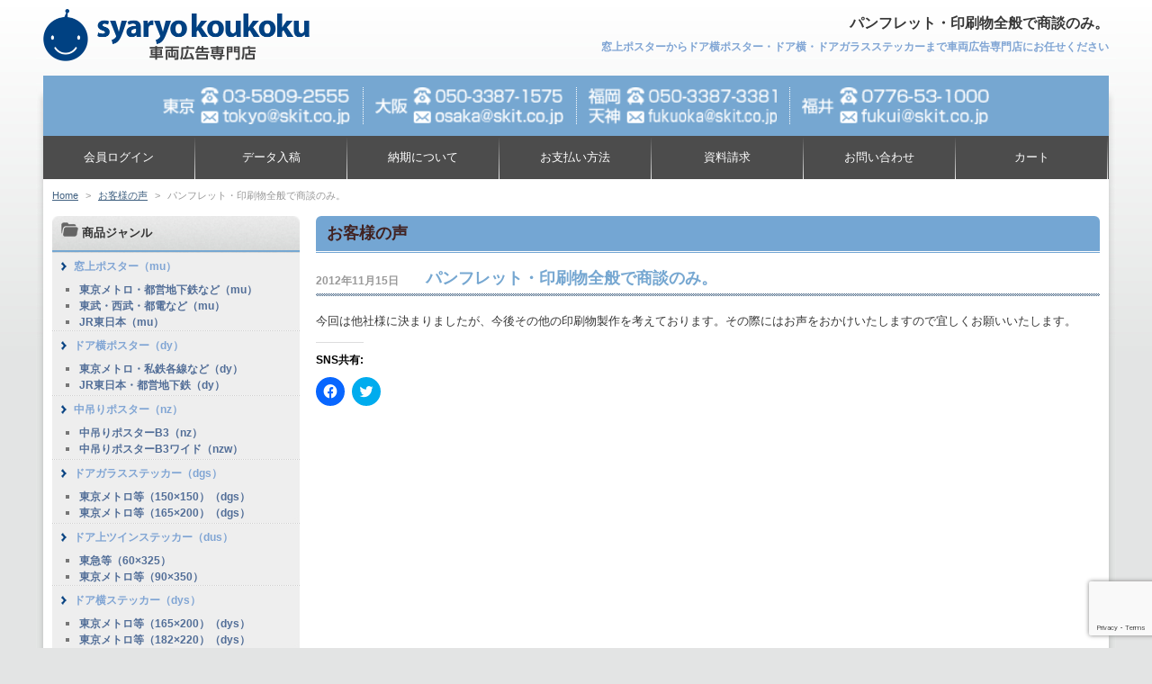

--- FILE ---
content_type: text/html; charset=UTF-8
request_url: https://syaryokoukoku.net/voice/1312.html
body_size: 17329
content:

<!DOCTYPE html>
<!--[if IE 6]>
<html id="ie6" dir="ltr" lang="ja" prefix="og: https://ogp.me/ns#">
<![endif]-->
<!--[if IE 7]>
<html id="ie7" dir="ltr" lang="ja" prefix="og: https://ogp.me/ns#">
<![endif]-->
<!--[if IE 8]>
<html id="ie8" dir="ltr" lang="ja" prefix="og: https://ogp.me/ns#">
<![endif]-->
<!--[if !(IE 6) | !(IE 7) | !(IE 8)  ]><!-->
<html dir="ltr" lang="ja" prefix="og: https://ogp.me/ns#">
<!--<![endif]-->
<head>
<meta charset="UTF-8" />
<meta name="viewport" content="width=device-width">
<!-- <link rel="shortcut icon" href="https://syaryokoukoku.net/wordpress/wp-content/themes/skit/images/web.png" /> -->
<meta name="google-site-verification" content="uLm12SQmrr3PfByZ5bLgUTu7iB0X7Cd2I-WzZciHnuo" />
<title>パンフレット・印刷物全般で商談のみ。 - 車両広告専門店車両広告専門店</title>
<link rel="profile" href="http://gmpg.org/xfn/11" />
<link rel="pingback" href="https://syaryokoukoku.net/wordpress/xmlrpc.php" />
<script src="https://syaryokoukoku.net/wordpress/wp-content/themes/skit/js/jquery.js" type="text/javascript"></script>
<script src="https://syaryokoukoku.net/wordpress/wp-content/themes/skit/js/rollover.js" type="text/javascript"></script>
<script src="https://syaryokoukoku.net/wordpress/wp-content/themes/skit/js/yuga.js" type="text/javascript"></script>
<script src="https://syaryokoukoku.net/wordpress/wp-content/themes/skit/js/tofavorite.js" type="text/javascript"></script>
<!--[if lt IE 9]>
<script src="https://syaryokoukoku.net/wordpress/wp-content/themes/skit/js/html5.js" type="text/javascript"></script>
<![endif]-->
<script type="text/javascript" src="https://syaryokoukoku.net/wordpress/wp-content/themes/skit/js/accordion.js"></script>
<script type="text/javascript" src="https://syaryokoukoku.net/wordpress/wp-content/themes/skit/js/jquery.sidr.min.js"></script>
<script type="text/javascript">
if (window.matchMedia("(max-width:600px)").matches) {
$(document).ready(function() {
    $('#left-menu').sidr({
      name: 'sidr-left',
      side: 'right'
    });
});
}
</script>

		<!-- All in One SEO Pro 4.9.3 - aioseo.com -->
	<meta name="description" content="今回は他社様に決まりましたが、今後その他の印刷物製作を考えております。その際にはお声をおかけいたしますので宜し" />
	<meta name="robots" content="max-image-preview:large" />
	<meta name="author" content="skit"/>
	<link rel="canonical" href="https://syaryokoukoku.net/voice/1312.html" />
	<meta name="generator" content="All in One SEO Pro (AIOSEO) 4.9.3" />
		<meta property="og:locale" content="ja_JP" />
		<meta property="og:site_name" content="車両広告専門店 - 窓上ポスターからドア横ポスター・ドア横・ドアガラスステッカーまで車両広告専門店にお任せください" />
		<meta property="og:type" content="article" />
		<meta property="og:title" content="パンフレット・印刷物全般で商談のみ。 - 車両広告専門店" />
		<meta property="og:description" content="今回は他社様に決まりましたが、今後その他の印刷物製作を考えております。その際にはお声をおかけいたしますので宜し" />
		<meta property="og:url" content="https://syaryokoukoku.net/voice/1312.html" />
		<meta property="article:published_time" content="2012-11-15T12:21:52+00:00" />
		<meta property="article:modified_time" content="2012-11-15T12:21:52+00:00" />
		<meta name="twitter:card" content="summary_large_image" />
		<meta name="twitter:title" content="パンフレット・印刷物全般で商談のみ。 - 車両広告専門店" />
		<meta name="twitter:description" content="今回は他社様に決まりましたが、今後その他の印刷物製作を考えております。その際にはお声をおかけいたしますので宜し" />
		<script type="application/ld+json" class="aioseo-schema">
			{"@context":"https:\/\/schema.org","@graph":[{"@type":"BlogPosting","@id":"https:\/\/syaryokoukoku.net\/voice\/1312.html#blogposting","name":"\u30d1\u30f3\u30d5\u30ec\u30c3\u30c8\u30fb\u5370\u5237\u7269\u5168\u822c\u3067\u5546\u8ac7\u306e\u307f\u3002 - \u8eca\u4e21\u5e83\u544a\u5c02\u9580\u5e97","headline":"\u30d1\u30f3\u30d5\u30ec\u30c3\u30c8\u30fb\u5370\u5237\u7269\u5168\u822c\u3067\u5546\u8ac7\u306e\u307f\u3002","author":{"@id":"https:\/\/syaryokoukoku.net\/author\/skit\/#author"},"publisher":{"@id":"https:\/\/syaryokoukoku.net\/#organization"},"datePublished":"2012-11-15T21:21:52+09:00","dateModified":"2012-11-15T21:21:52+09:00","inLanguage":"ja","mainEntityOfPage":{"@id":"https:\/\/syaryokoukoku.net\/voice\/1312.html#webpage"},"isPartOf":{"@id":"https:\/\/syaryokoukoku.net\/voice\/1312.html#webpage"},"articleSection":"\u304a\u5ba2\u69d8\u306e\u58f0"},{"@type":"BreadcrumbList","@id":"https:\/\/syaryokoukoku.net\/voice\/1312.html#breadcrumblist","itemListElement":[{"@type":"ListItem","@id":"https:\/\/syaryokoukoku.net#listItem","position":1,"name":"\u30db\u30fc\u30e0","item":"https:\/\/syaryokoukoku.net","nextItem":{"@type":"ListItem","@id":"https:\/\/syaryokoukoku.net\/voice\/#listItem","name":"\u304a\u5ba2\u69d8\u306e\u58f0"}},{"@type":"ListItem","@id":"https:\/\/syaryokoukoku.net\/voice\/#listItem","position":2,"name":"\u304a\u5ba2\u69d8\u306e\u58f0","item":"https:\/\/syaryokoukoku.net\/voice\/","nextItem":{"@type":"ListItem","@id":"https:\/\/syaryokoukoku.net\/voice\/1312.html#listItem","name":"\u30d1\u30f3\u30d5\u30ec\u30c3\u30c8\u30fb\u5370\u5237\u7269\u5168\u822c\u3067\u5546\u8ac7\u306e\u307f\u3002"},"previousItem":{"@type":"ListItem","@id":"https:\/\/syaryokoukoku.net#listItem","name":"\u30db\u30fc\u30e0"}},{"@type":"ListItem","@id":"https:\/\/syaryokoukoku.net\/voice\/1312.html#listItem","position":3,"name":"\u30d1\u30f3\u30d5\u30ec\u30c3\u30c8\u30fb\u5370\u5237\u7269\u5168\u822c\u3067\u5546\u8ac7\u306e\u307f\u3002","previousItem":{"@type":"ListItem","@id":"https:\/\/syaryokoukoku.net\/voice\/#listItem","name":"\u304a\u5ba2\u69d8\u306e\u58f0"}}]},{"@type":"Organization","@id":"https:\/\/syaryokoukoku.net\/#organization","name":"\u8eca\u4e21\u96fb\u8eca\u4ea4\u901a\u5e83\u544a\u5c02\u9580\u5e97","description":"\u7a93\u4e0a\u30dd\u30b9\u30bf\u30fc\u304b\u3089\u30c9\u30a2\u6a2a\u30dd\u30b9\u30bf\u30fc\u30fb\u30c9\u30a2\u6a2a\u30fb\u30c9\u30a2\u30ac\u30e9\u30b9\u30b9\u30c6\u30c3\u30ab\u30fc\u307e\u3067\u8eca\u4e21\u5e83\u544a\u5c02\u9580\u5e97\u306b\u304a\u4efb\u305b\u304f\u3060\u3055\u3044","url":"https:\/\/syaryokoukoku.net\/"},{"@type":"Person","@id":"https:\/\/syaryokoukoku.net\/author\/skit\/#author","url":"https:\/\/syaryokoukoku.net\/author\/skit\/","name":"skit","image":{"@type":"ImageObject","@id":"https:\/\/syaryokoukoku.net\/voice\/1312.html#authorImage","url":"https:\/\/secure.gravatar.com\/avatar\/538afdbf041c2f4cc620eecc6aab09cb?s=96&d=mm&r=g","width":96,"height":96,"caption":"skit"}},{"@type":"WebPage","@id":"https:\/\/syaryokoukoku.net\/voice\/1312.html#webpage","url":"https:\/\/syaryokoukoku.net\/voice\/1312.html","name":"\u30d1\u30f3\u30d5\u30ec\u30c3\u30c8\u30fb\u5370\u5237\u7269\u5168\u822c\u3067\u5546\u8ac7\u306e\u307f\u3002 - \u8eca\u4e21\u5e83\u544a\u5c02\u9580\u5e97","description":"\u4eca\u56de\u306f\u4ed6\u793e\u69d8\u306b\u6c7a\u307e\u308a\u307e\u3057\u305f\u304c\u3001\u4eca\u5f8c\u305d\u306e\u4ed6\u306e\u5370\u5237\u7269\u88fd\u4f5c\u3092\u8003\u3048\u3066\u304a\u308a\u307e\u3059\u3002\u305d\u306e\u969b\u306b\u306f\u304a\u58f0\u3092\u304a\u304b\u3051\u3044\u305f\u3057\u307e\u3059\u306e\u3067\u5b9c\u3057","inLanguage":"ja","isPartOf":{"@id":"https:\/\/syaryokoukoku.net\/#website"},"breadcrumb":{"@id":"https:\/\/syaryokoukoku.net\/voice\/1312.html#breadcrumblist"},"author":{"@id":"https:\/\/syaryokoukoku.net\/author\/skit\/#author"},"creator":{"@id":"https:\/\/syaryokoukoku.net\/author\/skit\/#author"},"datePublished":"2012-11-15T21:21:52+09:00","dateModified":"2012-11-15T21:21:52+09:00"},{"@type":"WebSite","@id":"https:\/\/syaryokoukoku.net\/#website","url":"https:\/\/syaryokoukoku.net\/","name":"\u8eca\u4e21\u96fb\u8eca\u4ea4\u901a\u5e83\u544a\u5c02\u9580\u5e97","description":"\u7a93\u4e0a\u30dd\u30b9\u30bf\u30fc\u304b\u3089\u30c9\u30a2\u6a2a\u30dd\u30b9\u30bf\u30fc\u30fb\u30c9\u30a2\u6a2a\u30fb\u30c9\u30a2\u30ac\u30e9\u30b9\u30b9\u30c6\u30c3\u30ab\u30fc\u307e\u3067\u8eca\u4e21\u5e83\u544a\u5c02\u9580\u5e97\u306b\u304a\u4efb\u305b\u304f\u3060\u3055\u3044","inLanguage":"ja","publisher":{"@id":"https:\/\/syaryokoukoku.net\/#organization"}}]}
		</script>
		<!-- All in One SEO Pro -->

<link rel='dns-prefetch' href='//secure.gravatar.com' />
<link rel='dns-prefetch' href='//stats.wp.com' />
<link rel='dns-prefetch' href='//v0.wordpress.com' />
<link rel='dns-prefetch' href='//www.googletagmanager.com' />
<script type="text/javascript">
/* <![CDATA[ */
window._wpemojiSettings = {"baseUrl":"https:\/\/s.w.org\/images\/core\/emoji\/15.0.3\/72x72\/","ext":".png","svgUrl":"https:\/\/s.w.org\/images\/core\/emoji\/15.0.3\/svg\/","svgExt":".svg","source":{"concatemoji":"https:\/\/syaryokoukoku.net\/wordpress\/wp-includes\/js\/wp-emoji-release.min.js?ver=6.6.4"}};
/*! This file is auto-generated */
!function(i,n){var o,s,e;function c(e){try{var t={supportTests:e,timestamp:(new Date).valueOf()};sessionStorage.setItem(o,JSON.stringify(t))}catch(e){}}function p(e,t,n){e.clearRect(0,0,e.canvas.width,e.canvas.height),e.fillText(t,0,0);var t=new Uint32Array(e.getImageData(0,0,e.canvas.width,e.canvas.height).data),r=(e.clearRect(0,0,e.canvas.width,e.canvas.height),e.fillText(n,0,0),new Uint32Array(e.getImageData(0,0,e.canvas.width,e.canvas.height).data));return t.every(function(e,t){return e===r[t]})}function u(e,t,n){switch(t){case"flag":return n(e,"\ud83c\udff3\ufe0f\u200d\u26a7\ufe0f","\ud83c\udff3\ufe0f\u200b\u26a7\ufe0f")?!1:!n(e,"\ud83c\uddfa\ud83c\uddf3","\ud83c\uddfa\u200b\ud83c\uddf3")&&!n(e,"\ud83c\udff4\udb40\udc67\udb40\udc62\udb40\udc65\udb40\udc6e\udb40\udc67\udb40\udc7f","\ud83c\udff4\u200b\udb40\udc67\u200b\udb40\udc62\u200b\udb40\udc65\u200b\udb40\udc6e\u200b\udb40\udc67\u200b\udb40\udc7f");case"emoji":return!n(e,"\ud83d\udc26\u200d\u2b1b","\ud83d\udc26\u200b\u2b1b")}return!1}function f(e,t,n){var r="undefined"!=typeof WorkerGlobalScope&&self instanceof WorkerGlobalScope?new OffscreenCanvas(300,150):i.createElement("canvas"),a=r.getContext("2d",{willReadFrequently:!0}),o=(a.textBaseline="top",a.font="600 32px Arial",{});return e.forEach(function(e){o[e]=t(a,e,n)}),o}function t(e){var t=i.createElement("script");t.src=e,t.defer=!0,i.head.appendChild(t)}"undefined"!=typeof Promise&&(o="wpEmojiSettingsSupports",s=["flag","emoji"],n.supports={everything:!0,everythingExceptFlag:!0},e=new Promise(function(e){i.addEventListener("DOMContentLoaded",e,{once:!0})}),new Promise(function(t){var n=function(){try{var e=JSON.parse(sessionStorage.getItem(o));if("object"==typeof e&&"number"==typeof e.timestamp&&(new Date).valueOf()<e.timestamp+604800&&"object"==typeof e.supportTests)return e.supportTests}catch(e){}return null}();if(!n){if("undefined"!=typeof Worker&&"undefined"!=typeof OffscreenCanvas&&"undefined"!=typeof URL&&URL.createObjectURL&&"undefined"!=typeof Blob)try{var e="postMessage("+f.toString()+"("+[JSON.stringify(s),u.toString(),p.toString()].join(",")+"));",r=new Blob([e],{type:"text/javascript"}),a=new Worker(URL.createObjectURL(r),{name:"wpTestEmojiSupports"});return void(a.onmessage=function(e){c(n=e.data),a.terminate(),t(n)})}catch(e){}c(n=f(s,u,p))}t(n)}).then(function(e){for(var t in e)n.supports[t]=e[t],n.supports.everything=n.supports.everything&&n.supports[t],"flag"!==t&&(n.supports.everythingExceptFlag=n.supports.everythingExceptFlag&&n.supports[t]);n.supports.everythingExceptFlag=n.supports.everythingExceptFlag&&!n.supports.flag,n.DOMReady=!1,n.readyCallback=function(){n.DOMReady=!0}}).then(function(){return e}).then(function(){var e;n.supports.everything||(n.readyCallback(),(e=n.source||{}).concatemoji?t(e.concatemoji):e.wpemoji&&e.twemoji&&(t(e.twemoji),t(e.wpemoji)))}))}((window,document),window._wpemojiSettings);
/* ]]> */
</script>
<style id='wp-emoji-styles-inline-css' type='text/css'>

	img.wp-smiley, img.emoji {
		display: inline !important;
		border: none !important;
		box-shadow: none !important;
		height: 1em !important;
		width: 1em !important;
		margin: 0 0.07em !important;
		vertical-align: -0.1em !important;
		background: none !important;
		padding: 0 !important;
	}
</style>
<link rel='stylesheet' id='wp-block-library-css' href='https://syaryokoukoku.net/wordpress/wp-includes/css/dist/block-library/style.min.css?ver=6.6.4' type='text/css' media='all' />
<link rel='stylesheet' id='aioseo/css/src/vue/standalone/blocks/table-of-contents/global.scss-css' href='https://syaryokoukoku.net/wordpress/wp-content/plugins/all-in-one-seo-pack-pro/dist/Pro/assets/css/table-of-contents/global.e90f6d47.css?ver=4.9.3' type='text/css' media='all' />
<link rel='stylesheet' id='aioseo/css/src/vue/standalone/blocks/pro/recipe/global.scss-css' href='https://syaryokoukoku.net/wordpress/wp-content/plugins/all-in-one-seo-pack-pro/dist/Pro/assets/css/recipe/global.67a3275f.css?ver=4.9.3' type='text/css' media='all' />
<link rel='stylesheet' id='aioseo/css/src/vue/standalone/blocks/pro/product/global.scss-css' href='https://syaryokoukoku.net/wordpress/wp-content/plugins/all-in-one-seo-pack-pro/dist/Pro/assets/css/product/global.61066cfb.css?ver=4.9.3' type='text/css' media='all' />
<link rel='stylesheet' id='mediaelement-css' href='https://syaryokoukoku.net/wordpress/wp-includes/js/mediaelement/mediaelementplayer-legacy.min.css?ver=4.2.17' type='text/css' media='all' />
<link rel='stylesheet' id='wp-mediaelement-css' href='https://syaryokoukoku.net/wordpress/wp-includes/js/mediaelement/wp-mediaelement.min.css?ver=6.6.4' type='text/css' media='all' />
<style id='jetpack-sharing-buttons-style-inline-css' type='text/css'>
.jetpack-sharing-buttons__services-list{display:flex;flex-direction:row;flex-wrap:wrap;gap:0;list-style-type:none;margin:5px;padding:0}.jetpack-sharing-buttons__services-list.has-small-icon-size{font-size:12px}.jetpack-sharing-buttons__services-list.has-normal-icon-size{font-size:16px}.jetpack-sharing-buttons__services-list.has-large-icon-size{font-size:24px}.jetpack-sharing-buttons__services-list.has-huge-icon-size{font-size:36px}@media print{.jetpack-sharing-buttons__services-list{display:none!important}}.editor-styles-wrapper .wp-block-jetpack-sharing-buttons{gap:0;padding-inline-start:0}ul.jetpack-sharing-buttons__services-list.has-background{padding:1.25em 2.375em}
</style>
<style id='classic-theme-styles-inline-css' type='text/css'>
/*! This file is auto-generated */
.wp-block-button__link{color:#fff;background-color:#32373c;border-radius:9999px;box-shadow:none;text-decoration:none;padding:calc(.667em + 2px) calc(1.333em + 2px);font-size:1.125em}.wp-block-file__button{background:#32373c;color:#fff;text-decoration:none}
</style>
<style id='global-styles-inline-css' type='text/css'>
:root{--wp--preset--aspect-ratio--square: 1;--wp--preset--aspect-ratio--4-3: 4/3;--wp--preset--aspect-ratio--3-4: 3/4;--wp--preset--aspect-ratio--3-2: 3/2;--wp--preset--aspect-ratio--2-3: 2/3;--wp--preset--aspect-ratio--16-9: 16/9;--wp--preset--aspect-ratio--9-16: 9/16;--wp--preset--color--black: #000000;--wp--preset--color--cyan-bluish-gray: #abb8c3;--wp--preset--color--white: #ffffff;--wp--preset--color--pale-pink: #f78da7;--wp--preset--color--vivid-red: #cf2e2e;--wp--preset--color--luminous-vivid-orange: #ff6900;--wp--preset--color--luminous-vivid-amber: #fcb900;--wp--preset--color--light-green-cyan: #7bdcb5;--wp--preset--color--vivid-green-cyan: #00d084;--wp--preset--color--pale-cyan-blue: #8ed1fc;--wp--preset--color--vivid-cyan-blue: #0693e3;--wp--preset--color--vivid-purple: #9b51e0;--wp--preset--gradient--vivid-cyan-blue-to-vivid-purple: linear-gradient(135deg,rgba(6,147,227,1) 0%,rgb(155,81,224) 100%);--wp--preset--gradient--light-green-cyan-to-vivid-green-cyan: linear-gradient(135deg,rgb(122,220,180) 0%,rgb(0,208,130) 100%);--wp--preset--gradient--luminous-vivid-amber-to-luminous-vivid-orange: linear-gradient(135deg,rgba(252,185,0,1) 0%,rgba(255,105,0,1) 100%);--wp--preset--gradient--luminous-vivid-orange-to-vivid-red: linear-gradient(135deg,rgba(255,105,0,1) 0%,rgb(207,46,46) 100%);--wp--preset--gradient--very-light-gray-to-cyan-bluish-gray: linear-gradient(135deg,rgb(238,238,238) 0%,rgb(169,184,195) 100%);--wp--preset--gradient--cool-to-warm-spectrum: linear-gradient(135deg,rgb(74,234,220) 0%,rgb(151,120,209) 20%,rgb(207,42,186) 40%,rgb(238,44,130) 60%,rgb(251,105,98) 80%,rgb(254,248,76) 100%);--wp--preset--gradient--blush-light-purple: linear-gradient(135deg,rgb(255,206,236) 0%,rgb(152,150,240) 100%);--wp--preset--gradient--blush-bordeaux: linear-gradient(135deg,rgb(254,205,165) 0%,rgb(254,45,45) 50%,rgb(107,0,62) 100%);--wp--preset--gradient--luminous-dusk: linear-gradient(135deg,rgb(255,203,112) 0%,rgb(199,81,192) 50%,rgb(65,88,208) 100%);--wp--preset--gradient--pale-ocean: linear-gradient(135deg,rgb(255,245,203) 0%,rgb(182,227,212) 50%,rgb(51,167,181) 100%);--wp--preset--gradient--electric-grass: linear-gradient(135deg,rgb(202,248,128) 0%,rgb(113,206,126) 100%);--wp--preset--gradient--midnight: linear-gradient(135deg,rgb(2,3,129) 0%,rgb(40,116,252) 100%);--wp--preset--font-size--small: 13px;--wp--preset--font-size--medium: 20px;--wp--preset--font-size--large: 36px;--wp--preset--font-size--x-large: 42px;--wp--preset--spacing--20: 0.44rem;--wp--preset--spacing--30: 0.67rem;--wp--preset--spacing--40: 1rem;--wp--preset--spacing--50: 1.5rem;--wp--preset--spacing--60: 2.25rem;--wp--preset--spacing--70: 3.38rem;--wp--preset--spacing--80: 5.06rem;--wp--preset--shadow--natural: 6px 6px 9px rgba(0, 0, 0, 0.2);--wp--preset--shadow--deep: 12px 12px 50px rgba(0, 0, 0, 0.4);--wp--preset--shadow--sharp: 6px 6px 0px rgba(0, 0, 0, 0.2);--wp--preset--shadow--outlined: 6px 6px 0px -3px rgba(255, 255, 255, 1), 6px 6px rgba(0, 0, 0, 1);--wp--preset--shadow--crisp: 6px 6px 0px rgba(0, 0, 0, 1);}:where(.is-layout-flex){gap: 0.5em;}:where(.is-layout-grid){gap: 0.5em;}body .is-layout-flex{display: flex;}.is-layout-flex{flex-wrap: wrap;align-items: center;}.is-layout-flex > :is(*, div){margin: 0;}body .is-layout-grid{display: grid;}.is-layout-grid > :is(*, div){margin: 0;}:where(.wp-block-columns.is-layout-flex){gap: 2em;}:where(.wp-block-columns.is-layout-grid){gap: 2em;}:where(.wp-block-post-template.is-layout-flex){gap: 1.25em;}:where(.wp-block-post-template.is-layout-grid){gap: 1.25em;}.has-black-color{color: var(--wp--preset--color--black) !important;}.has-cyan-bluish-gray-color{color: var(--wp--preset--color--cyan-bluish-gray) !important;}.has-white-color{color: var(--wp--preset--color--white) !important;}.has-pale-pink-color{color: var(--wp--preset--color--pale-pink) !important;}.has-vivid-red-color{color: var(--wp--preset--color--vivid-red) !important;}.has-luminous-vivid-orange-color{color: var(--wp--preset--color--luminous-vivid-orange) !important;}.has-luminous-vivid-amber-color{color: var(--wp--preset--color--luminous-vivid-amber) !important;}.has-light-green-cyan-color{color: var(--wp--preset--color--light-green-cyan) !important;}.has-vivid-green-cyan-color{color: var(--wp--preset--color--vivid-green-cyan) !important;}.has-pale-cyan-blue-color{color: var(--wp--preset--color--pale-cyan-blue) !important;}.has-vivid-cyan-blue-color{color: var(--wp--preset--color--vivid-cyan-blue) !important;}.has-vivid-purple-color{color: var(--wp--preset--color--vivid-purple) !important;}.has-black-background-color{background-color: var(--wp--preset--color--black) !important;}.has-cyan-bluish-gray-background-color{background-color: var(--wp--preset--color--cyan-bluish-gray) !important;}.has-white-background-color{background-color: var(--wp--preset--color--white) !important;}.has-pale-pink-background-color{background-color: var(--wp--preset--color--pale-pink) !important;}.has-vivid-red-background-color{background-color: var(--wp--preset--color--vivid-red) !important;}.has-luminous-vivid-orange-background-color{background-color: var(--wp--preset--color--luminous-vivid-orange) !important;}.has-luminous-vivid-amber-background-color{background-color: var(--wp--preset--color--luminous-vivid-amber) !important;}.has-light-green-cyan-background-color{background-color: var(--wp--preset--color--light-green-cyan) !important;}.has-vivid-green-cyan-background-color{background-color: var(--wp--preset--color--vivid-green-cyan) !important;}.has-pale-cyan-blue-background-color{background-color: var(--wp--preset--color--pale-cyan-blue) !important;}.has-vivid-cyan-blue-background-color{background-color: var(--wp--preset--color--vivid-cyan-blue) !important;}.has-vivid-purple-background-color{background-color: var(--wp--preset--color--vivid-purple) !important;}.has-black-border-color{border-color: var(--wp--preset--color--black) !important;}.has-cyan-bluish-gray-border-color{border-color: var(--wp--preset--color--cyan-bluish-gray) !important;}.has-white-border-color{border-color: var(--wp--preset--color--white) !important;}.has-pale-pink-border-color{border-color: var(--wp--preset--color--pale-pink) !important;}.has-vivid-red-border-color{border-color: var(--wp--preset--color--vivid-red) !important;}.has-luminous-vivid-orange-border-color{border-color: var(--wp--preset--color--luminous-vivid-orange) !important;}.has-luminous-vivid-amber-border-color{border-color: var(--wp--preset--color--luminous-vivid-amber) !important;}.has-light-green-cyan-border-color{border-color: var(--wp--preset--color--light-green-cyan) !important;}.has-vivid-green-cyan-border-color{border-color: var(--wp--preset--color--vivid-green-cyan) !important;}.has-pale-cyan-blue-border-color{border-color: var(--wp--preset--color--pale-cyan-blue) !important;}.has-vivid-cyan-blue-border-color{border-color: var(--wp--preset--color--vivid-cyan-blue) !important;}.has-vivid-purple-border-color{border-color: var(--wp--preset--color--vivid-purple) !important;}.has-vivid-cyan-blue-to-vivid-purple-gradient-background{background: var(--wp--preset--gradient--vivid-cyan-blue-to-vivid-purple) !important;}.has-light-green-cyan-to-vivid-green-cyan-gradient-background{background: var(--wp--preset--gradient--light-green-cyan-to-vivid-green-cyan) !important;}.has-luminous-vivid-amber-to-luminous-vivid-orange-gradient-background{background: var(--wp--preset--gradient--luminous-vivid-amber-to-luminous-vivid-orange) !important;}.has-luminous-vivid-orange-to-vivid-red-gradient-background{background: var(--wp--preset--gradient--luminous-vivid-orange-to-vivid-red) !important;}.has-very-light-gray-to-cyan-bluish-gray-gradient-background{background: var(--wp--preset--gradient--very-light-gray-to-cyan-bluish-gray) !important;}.has-cool-to-warm-spectrum-gradient-background{background: var(--wp--preset--gradient--cool-to-warm-spectrum) !important;}.has-blush-light-purple-gradient-background{background: var(--wp--preset--gradient--blush-light-purple) !important;}.has-blush-bordeaux-gradient-background{background: var(--wp--preset--gradient--blush-bordeaux) !important;}.has-luminous-dusk-gradient-background{background: var(--wp--preset--gradient--luminous-dusk) !important;}.has-pale-ocean-gradient-background{background: var(--wp--preset--gradient--pale-ocean) !important;}.has-electric-grass-gradient-background{background: var(--wp--preset--gradient--electric-grass) !important;}.has-midnight-gradient-background{background: var(--wp--preset--gradient--midnight) !important;}.has-small-font-size{font-size: var(--wp--preset--font-size--small) !important;}.has-medium-font-size{font-size: var(--wp--preset--font-size--medium) !important;}.has-large-font-size{font-size: var(--wp--preset--font-size--large) !important;}.has-x-large-font-size{font-size: var(--wp--preset--font-size--x-large) !important;}
:where(.wp-block-post-template.is-layout-flex){gap: 1.25em;}:where(.wp-block-post-template.is-layout-grid){gap: 1.25em;}
:where(.wp-block-columns.is-layout-flex){gap: 2em;}:where(.wp-block-columns.is-layout-grid){gap: 2em;}
:root :where(.wp-block-pullquote){font-size: 1.5em;line-height: 1.6;}
</style>
<link rel='stylesheet' id='contact-form-7-css' href='https://syaryokoukoku.net/wordpress/wp-content/plugins/contact-form-7/includes/css/styles.css?ver=5.9.8' type='text/css' media='all' />
<link rel='stylesheet' id='contact-form-7-confirm-css' href='https://syaryokoukoku.net/wordpress/wp-content/plugins/contact-form-7-add-confirm/includes/css/styles.css?ver=5.1' type='text/css' media='all' />
<link rel='stylesheet' id='meteor-slides-css' href='https://syaryokoukoku.net/wordpress/wp-content/plugins/meteor-slides/css/meteor-slides.css?ver=1.0' type='text/css' media='all' />
<link rel='stylesheet' id='wp-components-css' href='https://syaryokoukoku.net/wordpress/wp-includes/css/dist/components/style.min.css?ver=6.6.4' type='text/css' media='all' />
<link rel='stylesheet' id='godaddy-styles-css' href='https://syaryokoukoku.net/wordpress/wp-content/plugins/coblocks/includes/Dependencies/GoDaddy/Styles/build/latest.css?ver=2.0.2' type='text/css' media='all' />
<link rel='stylesheet' id='usces_default_css-css' href='https://syaryokoukoku.net/wordpress/wp-content/plugins/usc-e-shop/css/usces_default.css?ver=2.11.26.2512161' type='text/css' media='all' />
<link rel='stylesheet' id='dashicons-css' href='https://syaryokoukoku.net/wordpress/wp-includes/css/dashicons.min.css?ver=6.6.4' type='text/css' media='all' />
<link rel='stylesheet' id='usces_cart_css-css' href='https://syaryokoukoku.net/wordpress/wp-content/plugins/usc-e-shop/css/usces_cart.css?ver=2.11.26.2512161' type='text/css' media='all' />
<link rel='stylesheet' id='social-logos-css' href='https://syaryokoukoku.net/wordpress/wp-content/plugins/jetpack/_inc/social-logos/social-logos.min.css?ver=13.6.1' type='text/css' media='all' />
<link rel='stylesheet' id='jetpack_css-css' href='https://syaryokoukoku.net/wordpress/wp-content/plugins/jetpack/css/jetpack.css?ver=13.6.1' type='text/css' media='all' />
<script type="text/javascript" src="https://syaryokoukoku.net/wordpress/wp-includes/js/jquery/jquery.min.js?ver=3.7.1" id="jquery-core-js"></script>
<script type="text/javascript" src="https://syaryokoukoku.net/wordpress/wp-includes/js/jquery/jquery-migrate.min.js?ver=3.4.1" id="jquery-migrate-js"></script>
<script type="text/javascript" src="https://syaryokoukoku.net/wordpress/wp-content/plugins/meteor-slides/js/jquery.cycle.all.js?ver=6.6.4" id="jquery-cycle-js"></script>
<script type="text/javascript" src="https://syaryokoukoku.net/wordpress/wp-content/plugins/meteor-slides/js/jquery.metadata.v2.js?ver=6.6.4" id="jquery-metadata-js"></script>
<script type="text/javascript" src="https://syaryokoukoku.net/wordpress/wp-content/plugins/meteor-slides/js/jquery.touchwipe.1.1.1.js?ver=6.6.4" id="jquery-touchwipe-js"></script>
<script type="text/javascript" id="meteorslides-script-js-extra">
/* <![CDATA[ */
var meteorslidessettings = {"meteorslideshowspeed":"2000","meteorslideshowduration":"2000","meteorslideshowheight":"498","meteorslideshowwidth":"708","meteorslideshowtransition":"fade"};
/* ]]> */
</script>
<script type="text/javascript" src="https://syaryokoukoku.net/wordpress/wp-content/plugins/meteor-slides/js/slideshow.js?ver=6.6.4" id="meteorslides-script-js"></script>
<link rel="https://api.w.org/" href="https://syaryokoukoku.net/wp-json/" /><link rel="alternate" title="JSON" type="application/json" href="https://syaryokoukoku.net/wp-json/wp/v2/posts/1312" /><link rel="EditURI" type="application/rsd+xml" title="RSD" href="https://syaryokoukoku.net/wordpress/xmlrpc.php?rsd" />
<meta name="generator" content="WordPress 6.6.4" />
<link rel='shortlink' href='https://wp.me/p4LuoG-la' />
<link rel="alternate" title="oEmbed (JSON)" type="application/json+oembed" href="https://syaryokoukoku.net/wp-json/oembed/1.0/embed?url=https%3A%2F%2Fsyaryokoukoku.net%2Fvoice%2F1312.html" />
<link rel="alternate" title="oEmbed (XML)" type="text/xml+oembed" href="https://syaryokoukoku.net/wp-json/oembed/1.0/embed?url=https%3A%2F%2Fsyaryokoukoku.net%2Fvoice%2F1312.html&#038;format=xml" />
<meta name="generator" content="Site Kit by Google 1.162.1" />	<style>img#wpstats{display:none}</style>
		<meta name="generator" content="Elementor 3.23.3; features: e_optimized_css_loading, additional_custom_breakpoints, e_lazyload; settings: css_print_method-external, google_font-enabled, font_display-swap">
			<style>
				.e-con.e-parent:nth-of-type(n+4):not(.e-lazyloaded):not(.e-no-lazyload),
				.e-con.e-parent:nth-of-type(n+4):not(.e-lazyloaded):not(.e-no-lazyload) * {
					background-image: none !important;
				}
				@media screen and (max-height: 1024px) {
					.e-con.e-parent:nth-of-type(n+3):not(.e-lazyloaded):not(.e-no-lazyload),
					.e-con.e-parent:nth-of-type(n+3):not(.e-lazyloaded):not(.e-no-lazyload) * {
						background-image: none !important;
					}
				}
				@media screen and (max-height: 640px) {
					.e-con.e-parent:nth-of-type(n+2):not(.e-lazyloaded):not(.e-no-lazyload),
					.e-con.e-parent:nth-of-type(n+2):not(.e-lazyloaded):not(.e-no-lazyload) * {
						background-image: none !important;
					}
				}
			</style>
			<style type="text/css">.broken_link, a.broken_link {
	text-decoration: line-through;
}</style><link rel="icon" href="https://syaryokoukoku.net/wordpress/wp-content/uploads/2025/09/icon_sharyou-150x150.png" sizes="32x32" />
<link rel="icon" href="https://syaryokoukoku.net/wordpress/wp-content/uploads/2025/09/icon_sharyou-250x250.png" sizes="192x192" />
<link rel="apple-touch-icon" href="https://syaryokoukoku.net/wordpress/wp-content/uploads/2025/09/icon_sharyou-250x250.png" />
<meta name="msapplication-TileImage" content="https://syaryokoukoku.net/wordpress/wp-content/uploads/2025/09/icon_sharyou-300x300.png" />
<link rel="stylesheet" type="text/css" media="all" href="https://syaryokoukoku.net/wordpress/wp-content/themes/skit/style.css?v1.0.0" />
<link rel="stylesheet" href="https://syaryokoukoku.net/wordpress/wp-content/themes/skit/css/accordion.css" type="text/css" />
<link rel="stylesheet" href="https://syaryokoukoku.net/wordpress/wp-content/themes/skit/css/jquery.sidr.light.css">
<script type="text/javascript" src="https://syaryokoukoku.net/wordpress/wp-content/themes/skit/js/accordion.js"></script>
</head>

<body class="post-template-default single single-post postid-1312 single-format-standard elementor-default elementor-kit-5900">
<div id="page" class="hfeed">
<div class="white_bacdrop">
<header id="branding" role="banner">
<div class="inner">

<hgroup class="clerfix">
<nav class="sidebar_but"><a id="left-menu" href="#left-menu">Left Menu</a></nav>
<nav class="logo"><a href="https://syaryokoukoku.net/" rel="home"><img src="https://syaryokoukoku.net/wordpress/wp-content/themes/skit/images/name.png" alt="車両広告専門店"></a></nav>
<header class="logo-header">
<h1 id="site-title">パンフレット・印刷物全般で商談のみ。</h1>
<p id="site-description">窓上ポスターからドア横ポスター・ドア横・ドアガラスステッカーまで車両広告専門店にお任せください</p>
</header>
</hgroup>

<div id="header_contact">
<ul class="clearfix">
<li><a href="mailto:tokyo@skit.co.jp" class="over"><img src="https://syaryokoukoku.net/wordpress/wp-content/themes/skit/images/hc01_tokyo.png" alt="東京 Tel.03-58092555 Email:tokyo@skit.co.jp"></a></li>
<li><a href="mailto:osaka@skit.co.jp" class="over"><img src="https://syaryokoukoku.net/wordpress/wp-content/themes/skit/images/hc02_osaka.png" alt="大阪 Tel.050-3387-1575 Email:osaka@skit.co.jp"></a></li>
<li><a href="mailto:fukuoka@skit.co.jp" class="over"><img src="https://syaryokoukoku.net/wordpress/wp-content/themes/skit/images/hc04_fukuoka.png" alt="福岡 Tel.050-3387-3381 Email:fukuoka@skit.co.jp"></a></li>
<li><a href="mailto:fukui@skit.co.jp" class="over"><img src="https://syaryokoukoku.net/wordpress/wp-content/themes/skit/images/hc05_fukui.png" alt="福井 Tel.0776-53-1000 Email:fukui@skit.co.jp"></a></li>
</ul>
</div>

<!--<aside id="search">
<div class="block board">
<form id="searchform" method="get" action="https://syaryokoukoku.net">
<strong>商品検索</strong><input type="hidden" value="-15,-1,-10" name="cat" />
<input name="s" id="s" class="searchtext" value="" type="text" />
<input type="image" src="https://syaryokoukoku.net/wordpress/wp-content/themes/skit/images/search.png" alt="検索開始" value="検索開始" id="searchsubmit" />
</form>
<article id="fukugo" class="over"><a href="https://syaryokoukoku.net/usces-cart/?page=search_item" title="カテゴリー複合検索" class="composition">カテゴリー複合検索 &raquo;</a></article>
</div>
</aside>-->

<div class="global clearfix">
<nav id="access" role="navigation">
<div class="menu-globalnavi-container"><ul id="menu-globalnavi" class="mainnavi clearfix"><li id="menu-item-6161" class="menu-item menu-item-type-post_type menu-item-object-page menu-item-6161"><a href="https://syaryokoukoku.net/usces-member/">会員ログイン</a></li>
<li id="menu-item-6299" class="menu-item menu-item-type-custom menu-item-object-custom menu-item-has-children menu-item-6299"><a href="#">データ入稿</a>
<ul class="sub-menu">
	<li id="menu-item-6297" class="menu-item menu-item-type-post_type menu-item-object-page menu-item-6297"><a href="https://syaryokoukoku.net/data-upload/">データ入稿</a></li>
	<li id="menu-item-6300" class="menu-item menu-item-type-post_type menu-item-object-page menu-item-6300"><a href="https://syaryokoukoku.net/how-to-submit/">入稿方法</a></li>
	<li id="menu-item-6301" class="menu-item menu-item-type-post_type menu-item-object-page menu-item-6301"><a href="https://syaryokoukoku.net/deta/">対応データ</a></li>
</ul>
</li>
<li id="menu-item-4167" class="menu-item menu-item-type-post_type menu-item-object-page menu-item-4167"><a href="https://syaryokoukoku.net/delivery-date/">納期について</a></li>
<li id="menu-item-5565" class="menu-item menu-item-type-post_type menu-item-object-page menu-item-5565"><a href="https://syaryokoukoku.net/payment/">お支払い方法</a></li>
<li id="menu-item-3711" class="menu-item menu-item-type-post_type menu-item-object-page menu-item-3711"><a href="https://syaryokoukoku.net/material/">資料請求</a></li>
<li id="menu-item-3710" class="menu-item menu-item-type-post_type menu-item-object-page menu-item-3710"><a href="https://syaryokoukoku.net/estimate/">お問い合わせ</a></li>
<li id="menu-item-6162" class="menu-item menu-item-type-post_type menu-item-object-page menu-item-6162"><a href="https://syaryokoukoku.net/usces-cart/">カート</a></li>
</ul></div></nav><!-- #access -->

</div>
</div>
</header><!-- #branding -->

<div id="main" class="clearfix">

<nav id="breadcrumb" class="clearfix"><ul><li><a href="https://syaryokoukoku.net/">Home</a></li><li class="arrow">&gt;</li><li><a href="https://syaryokoukoku.net/voice/">お客様の声</a></li><li class="arrow">&gt;</li><li>パンフレット・印刷物全般で商談のみ。</li></ul></nav>
<div id="primary">
<div id="content" role="main">

<header class="page-header">
<h2 class="page-title"><span>お客様の声</span></h2>
</header>


<header class="entry-header clearfix">
<h3 class="single-title"><span>パンフレット・印刷物全般で商談のみ。</span></h3>
<div class="entry-meta">
2012年11月15日</div><!-- .entry-meta -->
</header><!-- .entry-header -->

<article id="post-1312" class="post-1312 post type-post status-publish format-standard hentry category-voice">

<div class="entry_content_outside">

<div class="entry-content clearfix">
<p>今回は他社様に決まりましたが、今後その他の印刷物製作を考えております。その際にはお声をおかけいたしますので宜しくお願いいたします。</p>
<div class="sharedaddy sd-sharing-enabled"><div class="robots-nocontent sd-block sd-social sd-social-icon sd-sharing"><h3 class="sd-title">SNS共有:</h3><div class="sd-content"><ul><li class="share-facebook"><a rel="nofollow noopener noreferrer" data-shared="sharing-facebook-1312" class="share-facebook sd-button share-icon no-text" href="https://syaryokoukoku.net/voice/1312.html?share=facebook" target="_blank" title="Facebook で共有するにはクリックしてください" ><span></span><span class="sharing-screen-reader-text">Facebook で共有するにはクリックしてください (新しいウィンドウで開きます)</span></a></li><li class="share-twitter"><a rel="nofollow noopener noreferrer" data-shared="sharing-twitter-1312" class="share-twitter sd-button share-icon no-text" href="https://syaryokoukoku.net/voice/1312.html?share=twitter" target="_blank" title="クリックして Twitter で共有" ><span></span><span class="sharing-screen-reader-text">クリックして Twitter で共有 (新しいウィンドウで開きます)</span></a></li><li class="share-end"></li></ul></div></div></div></div><!-- .entry-content -->

<footer class="entry-meta">
</footer><!-- .entry-meta -->
</div>
</article><!-- #post-1312 -->
<!--div id="comment_block">
</div -->


</div><!-- #content -->
</div><!-- #primary -->

<div id="sidr-left">
<div id="secondary" class="widget-area" role="complementary">
<aside id="welcart_brand_category" class="widget widget_welcart_brand">
<section class="line">
<header><h3 class="widget_title"><img src="https://syaryokoukoku.net/wordpress/wp-content/themes/skit/images/side_icon_item.png" /> 商品ジャンル</h3></header>
<div class="inner">
<ul class="welcart_widget_body">
	<li class="cat-item cat-item-9"><a href="https://syaryokoukoku.net/item/itemgenre/01_madoue/">窓上ポスター（mu）</a>
<ul class='children'>
	<li class="cat-item cat-item-18"><a href="https://syaryokoukoku.net/item/itemgenre/01_madoue/03_metoro/">東京メトロ・都営地下鉄など（mu）</a>
</li>
	<li class="cat-item cat-item-17"><a href="https://syaryokoukoku.net/item/itemgenre/01_madoue/02_sitetu/">東武・西武・都電など（mu）</a>
</li>
	<li class="cat-item cat-item-16"><a href="https://syaryokoukoku.net/item/itemgenre/01_madoue/01_jrw/">JR東日本（mu）</a>
</li>
</ul>
</li>
	<li class="cat-item cat-item-15"><a href="https://syaryokoukoku.net/item/itemgenre/02_doayokoposuta/">ドア横ポスター（dy）</a>
<ul class='children'>
	<li class="cat-item cat-item-26"><a href="https://syaryokoukoku.net/item/itemgenre/02_doayokoposuta/01_tokyometoro/">東京メトロ・私鉄各線など（dy）</a>
</li>
	<li class="cat-item cat-item-25"><a href="https://syaryokoukoku.net/item/itemgenre/02_doayokoposuta/02_jrwdoayoko/">JR東日本・都営地下鉄（dy）</a>
</li>
</ul>
</li>
	<li class="cat-item cat-item-10"><a href="https://syaryokoukoku.net/item/itemgenre/06_nakaturi/">中吊りポスター（nz）</a>
<ul class='children'>
	<li class="cat-item cat-item-38"><a href="https://syaryokoukoku.net/item/itemgenre/06_nakaturi/b3nakatsuri/">中吊りポスターB3（nz）</a>
</li>
	<li class="cat-item cat-item-39"><a href="https://syaryokoukoku.net/item/itemgenre/06_nakaturi/b3wnakatsuri/">中吊りポスターB3ワイド（nzw）</a>
</li>
</ul>
</li>
	<li class="cat-item cat-item-11"><a href="https://syaryokoukoku.net/item/itemgenre/03_doaue/">ドアガラスステッカー（dgs）</a>
<ul class='children'>
	<li class="cat-item cat-item-28"><a href="https://syaryokoukoku.net/item/itemgenre/03_doaue/01_jyosei/">東京メトロ等（150×150）（dgs）</a>
</li>
	<li class="cat-item cat-item-21"><a href="https://syaryokoukoku.net/item/itemgenre/03_doaue/04_jrwmetro/">東京メトロ等（165×200）（dgs）</a>
</li>
</ul>
</li>
	<li class="cat-item cat-item-13"><a href="https://syaryokoukoku.net/item/itemgenre/05_tuinn/">ドア上ツインステッカー（dus）</a>
<ul class='children'>
	<li class="cat-item cat-item-22"><a href="https://syaryokoukoku.net/item/itemgenre/05_tuinn/01_twin-m/">東急等（60×325）</a>
</li>
	<li class="cat-item cat-item-23"><a href="https://syaryokoukoku.net/item/itemgenre/05_tuinn/02_jrwmetrotoei/">東京メトロ等（90×350）</a>
</li>
</ul>
</li>
	<li class="cat-item cat-item-12"><a href="https://syaryokoukoku.net/item/itemgenre/04_doayoko/">ドア横ステッカー（dys）</a>
<ul class='children'>
	<li class="cat-item cat-item-19"><a href="https://syaryokoukoku.net/item/itemgenre/04_doayoko/01_jrw-05_doayoko/">東京メトロ等（165×200）（dys）</a>
</li>
	<li class="cat-item cat-item-24"><a href="https://syaryokoukoku.net/item/itemgenre/04_doayoko/02_doametoro/">東京メトロ等（182×220）（dys）</a>
</li>
</ul>
</li>
	<li class="cat-item cat-item-27"><a href="https://syaryokoukoku.net/item/itemgenre/07_ekibari/">駅ばりポスター</a>
<ul class='children'>
	<li class="cat-item cat-item-40"><a href="https://syaryokoukoku.net/item/itemgenre/07_ekibari/ekibaria/">駅ばりポスターA判</a>
</li>
	<li class="cat-item cat-item-41"><a href="https://syaryokoukoku.net/item/itemgenre/07_ekibari/ekibarib/">駅ばりポスターB判</a>
</li>
</ul>
</li>
	<li class="cat-item cat-item-118"><a href="https://syaryokoukoku.net/item/itemgenre/data/">データ先行チェック</a>
</li>
</ul>
</div>
</section>
</aside>

<aside id="welcart_calendar" class="widget widget_welcart_calendar">
<header><h3 class="widget_title"><img src="https://syaryokoukoku.net/wordpress/wp-content/themes/skit/images/side_icon_calendar.png" width="19" height="16" alt="営業日カレンダー" />営業日カレンダー</h3></header>
<section class="line">
<div class="inner welcart_calendar_body welcart_widget_body">
<div class="this-month">
<table cellspacing="0" class="usces_calendar">
<caption>今月(2026年1月)</caption>
<thead>
	<tr>
		<th>日</th>
		<th>月</th>
		<th>火</th>
		<th>水</th>
		<th>木</th>
		<th>金</th>
		<th>土</th>
	</tr>
</thead>
<tbody>
	<tr>
			<td>&nbsp;</td>
					<td>&nbsp;</td>
					<td>&nbsp;</td>
					<td>&nbsp;</td>
					<td  class="businessday">1</td>
					<td  class="businessday">2</td>
					<td  class="businessday">3</td>
				</tr>
	<tr>
			<td  class="businessday">4</td>
					<td >5</td>
					<td >6</td>
					<td >7</td>
					<td >8</td>
					<td >9</td>
					<td  class="businessday">10</td>
				</tr>
	<tr>
			<td  class="businessday">11</td>
					<td  class="businessday">12</td>
					<td >13</td>
					<td >14</td>
					<td >15</td>
					<td >16</td>
					<td  class="businesstoday">17</td>
				</tr>
	<tr>
			<td  class="businessday">18</td>
					<td >19</td>
					<td >20</td>
					<td >21</td>
					<td >22</td>
					<td >23</td>
					<td  class="businessday">24</td>
				</tr>
	<tr>
			<td  class="businessday">25</td>
					<td >26</td>
					<td >27</td>
					<td >28</td>
					<td >29</td>
					<td >30</td>
					<td >31</td>
				</tr>
</tbody>
</table>
</div>
<div class="next-month">
<table cellspacing="0" class="usces_calendar">
<caption>翌月(2026年2月)</caption>
<thead>
	<tr>
		<th>日</th>
		<th>月</th>
		<th>火</th>
		<th>水</th>
		<th>木</th>
		<th>金</th>
		<th>土</th>
	</tr>
</thead>
<tbody>
	<tr>
			<td  class="businessday">1</td>
					<td >2</td>
					<td >3</td>
					<td >4</td>
					<td >5</td>
					<td >6</td>
					<td  class="businessday">7</td>
				</tr>
	<tr>
			<td  class="businessday">8</td>
					<td >9</td>
					<td >10</td>
					<td  class="businessday">11</td>
					<td >12</td>
					<td >13</td>
					<td >14</td>
				</tr>
	<tr>
			<td  class="businessday">15</td>
					<td >16</td>
					<td >17</td>
					<td >18</td>
					<td >19</td>
					<td >20</td>
					<td  class="businessday">21</td>
				</tr>
	<tr>
			<td  class="businessday">22</td>
					<td  class="businessday">23</td>
					<td >24</td>
					<td >25</td>
					<td >26</td>
					<td >27</td>
					<td >28</td>
				</tr>
</tbody>
</table>
</div>
(<span class="business_days_exp_box businessday">&nbsp;&nbsp;&nbsp;&nbsp;</span>&nbsp;&nbsp;発送業務休日)
</div>
</section>
</aside>
<div id="page_contents">
<aside id="welcart_login-3" class="widget widget_welcart_login"><header><h3 class="widget_title"><img src="https://syaryokoukoku.net/wordpress/wp-content/themes/skit/images/login.png" alt="ログイン" />ログイン</h3></header>
		<ul class="ucart_login_body ucart_widget_body"><li>

		
		<div class="loginbox">
					<form name="loginwidget" id="loginformw" action="https://syaryokoukoku.net/usces-member/" method="post">
			<p>
			<label>メールアドレス<br />
			<input type="text" name="loginmail" id="loginmailw" class="loginmail" value="" size="20" /></label><br />
			<label>パスワード<br />
			<input type="password" name="loginpass" id="loginpassw" class="loginpass" size="20" autocomplete="off" /></label><br />
			<label><input name="rememberme" type="checkbox" id="remembermew" value="forever" /> ログイン情報を記憶</label></p>
			<p class="submit">
			<input type="submit" name="member_login" id="member_loginw" value="ログイン" />
			</p>
			<input type="hidden" id="wel_nonce" name="wel_nonce" value="23560aabe7" /><input type="hidden" name="_wp_http_referer" value="/voice/1312.html" />			</form>
			<a href="https://syaryokoukoku.net/usces-member/?usces_page=lostmemberpassword" title="パスワード紛失取り扱い">パスワードをお忘れですか？</a><br />
			<a href="https://syaryokoukoku.net/usces-member/?usces_page=newmember" title="新規ご入会はこちら">新規ご入会はこちら</a>
					</div>

		
		</li></ul>

		</aside><aside id="block-26" class="widget widget_block">
<hr class="wp-block-separator has-alpha-channel-opacity"/>
</aside><aside id="block-24" class="widget widget_block widget_media_image"><div class="wp-block-image">
<figure class="aligncenter size-full has-lightbox"><a href="https://syaryokoukoku.net/delivery-date/" target="_blank" rel=" noreferrer noopener"><img decoding="async" width="240" height="100" src="https://syaryokoukoku.net/wordpress/wp-content/uploads/2025/03/noukinokazoekata.png" alt="" class="wp-image-6220"/></a><figcaption class="wp-element-caption">商品発送までの日数の数え方はこちらをご確認ください</figcaption></figure></div></aside><aside id="block-27" class="widget widget_block">
<hr class="wp-block-separator has-alpha-channel-opacity"/>
</aside><aside id="block-28" class="widget widget_block widget_media_image"><div class="wp-block-image">
<figure class="aligncenter size-full"><img fetchpriority="high" decoding="async" width="650" height="608" src="https://syaryokoukoku.net/wordpress/wp-content/uploads/2024/10/ISMS2024.jpg" alt="" class="wp-image-6190" srcset="https://syaryokoukoku.net/wordpress/wp-content/uploads/2024/10/ISMS2024.jpg 650w, https://syaryokoukoku.net/wordpress/wp-content/uploads/2024/10/ISMS2024-300x281.jpg 300w, https://syaryokoukoku.net/wordpress/wp-content/uploads/2024/10/ISMS2024-250x234.jpg 250w" sizes="(max-width: 650px) 100vw, 650px" /><figcaption class="wp-element-caption">私たちは、お客様からお預かりした様々な情報を大切に管理し、すべての業務において正確かつ確実な作業を心がけています</figcaption></figure></div></aside><aside id="block-29" class="widget widget_block">
<hr class="wp-block-separator has-alpha-channel-opacity"/>
</aside><aside id="block-30" class="widget widget_block widget_media_image"><div class="wp-block-image">
<figure class="aligncenter size-full has-lightbox"><a href="https://syaryokoukoku.net/eco/" target="_blank" rel=" noreferrer noopener"><img decoding="async" width="675" height="375" src="https://syaryokoukoku.net/wordpress/wp-content/uploads/2022/06/87582af48c3cc857899e2d843efd7a22.jpg" alt="" class="wp-image-5772" srcset="https://syaryokoukoku.net/wordpress/wp-content/uploads/2022/06/87582af48c3cc857899e2d843efd7a22.jpg 675w, https://syaryokoukoku.net/wordpress/wp-content/uploads/2022/06/87582af48c3cc857899e2d843efd7a22-300x167.jpg 300w, https://syaryokoukoku.net/wordpress/wp-content/uploads/2022/06/87582af48c3cc857899e2d843efd7a22-250x139.jpg 250w" sizes="(max-width: 675px) 100vw, 675px" /></a><figcaption class="wp-element-caption">SDGs目標で森林認証FSC紙やNONVOCインキ等利用し車両広告の印刷を行えます</figcaption></figure></div></aside><aside id="block-31" class="widget widget_block">
<hr class="wp-block-separator has-alpha-channel-opacity"/>
</aside><aside id="block-32" class="widget widget_block widget_media_image"><div class="wp-block-image">
<figure class="aligncenter size-full is-resized has-lightbox"><a href="https://syaryokoukoku.net/voice/" target="_blank" rel=" noreferrer noopener"><img loading="lazy" decoding="async" width="155" height="65" src="https://syaryokoukoku.net/wordpress/wp-content/uploads/2014/06/koebannar.jpg" alt="" class="wp-image-12" style="width:160px;height:auto"/></a><figcaption class="wp-element-caption">お客様から貴重なご意見頂いております</figcaption></figure></div></aside><aside id="block-35" class="widget widget_block">
<hr class="wp-block-separator has-alpha-channel-opacity"/>
</aside><aside id="block-34" class="widget widget_block widget_media_image"><div class="wp-block-image is-style-default">
<figure class="aligncenter size-full"><img loading="lazy" decoding="async" width="155" height="62" src="https://syaryokoukoku.net/wordpress/wp-content/uploads/2014/06/icolor.gif" alt="" class="wp-image-13"/><figcaption class="wp-element-caption">富士フィルムグローバルグラフィックシステムズ（FFGS）様のアドバイスのもと、社内色管理を行っております</figcaption></figure></div></aside></div>
</div><!-- end left secondary -->

</div><!-- #main -->
</div>

<footer id="colophon" role="contentinfo">
<section id="footer_detail_block">
<div class="inner clearfix">
<nav id="pageup">
<a href="#page" class="over"><img src="https://syaryokoukoku.net/wordpress/wp-content/themes/skit/images/pageup.png" width="125" height="14" alt="このページの上部へ" /></a>
</nav>
<nav id="footer_access" class="clearfix" role="navigation">
<div class="menu-footer_navi-container"><ul id="menu-footer_navi" class="menu"><li id="menu-item-3712" class="menu-item menu-item-type-custom menu-item-object-custom menu-item-home menu-item-3712"><a href="https://syaryokoukoku.net/">ホーム</a></li>
<li id="menu-item-3720" class="menu-item menu-item-type-post_type menu-item-object-page menu-item-3720"><a href="https://syaryokoukoku.net/company/">会社概要</a></li>
<li id="menu-item-3730" class="menu-item menu-item-type-taxonomy menu-item-object-category menu-item-3730"><a href="https://syaryokoukoku.net/item/uncategorized/">未分類</a></li>
<li id="menu-item-3731" class="menu-item menu-item-type-taxonomy menu-item-object-category menu-item-3731"><a href="https://syaryokoukoku.net/item/itemgenre/">取扱商品</a></li>
<li id="menu-item-3721" class="menu-item menu-item-type-post_type menu-item-object-page menu-item-3721"><a href="https://syaryokoukoku.net/how-to-submit/">入稿方法</a></li>
<li id="menu-item-3722" class="menu-item menu-item-type-post_type menu-item-object-page menu-item-3722"><a href="https://syaryokoukoku.net/deta/">対応データ</a></li>
<li id="menu-item-3727" class="menu-item menu-item-type-post_type menu-item-object-page menu-item-3727"><a href="https://syaryokoukoku.net/estimate/">見積・発注</a></li>
<li id="menu-item-6121" class="menu-item menu-item-type-post_type menu-item-object-page menu-item-6121"><a href="https://syaryokoukoku.net/invoice/">適格請求書（インボイス）発行</a></li>
<li id="menu-item-3728" class="menu-item menu-item-type-post_type menu-item-object-page menu-item-3728"><a href="https://syaryokoukoku.net/material/">資料請求</a></li>
<li id="menu-item-3729" class="menu-item menu-item-type-taxonomy menu-item-object-category current-post-ancestor current-menu-parent current-post-parent menu-item-3729"><a href="https://syaryokoukoku.net/voice/">お客様の声</a></li>
<li id="menu-item-3715" class="menu-item menu-item-type-post_type menu-item-object-page menu-item-3715"><a href="https://syaryokoukoku.net/usces-cart/">カート</a></li>
<li id="menu-item-3719" class="menu-item menu-item-type-post_type menu-item-object-page menu-item-3719"><a href="https://syaryokoukoku.net/usces-member/">メンバー</a></li>
<li id="menu-item-3717" class="menu-item menu-item-type-post_type menu-item-object-page menu-item-3717"><a href="https://syaryokoukoku.net/template/">車両広告印刷用テンプレート</a></li>
<li id="menu-item-3714" class="menu-item menu-item-type-post_type menu-item-object-page menu-item-3714"><a href="https://syaryokoukoku.net/eco/">エコ印刷</a></li>
<li id="menu-item-3726" class="menu-item menu-item-type-post_type menu-item-object-page menu-item-3726"><a href="https://syaryokoukoku.net/color/">色校正について</a></li>
<li id="menu-item-3716" class="menu-item menu-item-type-post_type menu-item-object-page menu-item-3716"><a href="https://syaryokoukoku.net/carbon/">カーボンオフセット印刷とは？</a></li>
<li id="menu-item-3724" class="menu-item menu-item-type-post_type menu-item-object-page menu-item-3724"><a href="https://syaryokoukoku.net/recruit/">採用情報</a></li>
<li id="menu-item-3723" class="menu-item menu-item-type-post_type menu-item-object-page menu-item-3723"><a href="https://syaryokoukoku.net/security/">情報セキュリティ</a></li>
<li id="menu-item-3725" class="menu-item menu-item-type-post_type menu-item-object-page menu-item-3725"><a href="https://syaryokoukoku.net/trading/">特定商取引</a></li>
<li id="menu-item-3718" class="menu-item menu-item-type-post_type menu-item-object-page menu-item-3718"><a href="https://syaryokoukoku.net/privacy/">プライバシーポリシー</a></li>
<li id="menu-item-4079" class="menu-item menu-item-type-post_type menu-item-object-page menu-item-4079"><a href="https://syaryokoukoku.net/nouki/">出荷後の納期について</a></li>
<li id="menu-item-4591" class="menu-item menu-item-type-post_type menu-item-object-page menu-item-4591"><a href="https://syaryokoukoku.net/delivery-date/">納期のカウントに関して</a></li>
<li id="menu-item-6143" class="menu-item menu-item-type-post_type menu-item-object-page menu-item-6143"><a href="https://syaryokoukoku.net/about_syaryokoukoku/">車両広告専門店および姉妹店について</a></li>
</ul></div></nav><!-- #footer_access -->
<div id="footer_banner" class="clearfix">
<aside id="block-10" class="widget widget_block widget_media_image">
<figure class="wp-block-image size-full has-lightbox"><a href="https://skit.co.jp/" target="_blank" rel=" noreferrer noopener"><img loading="lazy" decoding="async" width="120" height="36" src="https://syaryokoukoku.net/wordpress/wp-content/uploads/2014/06/fukuiStuff.gif" alt="" class="wp-image-3737"/></a></figure>
</aside><aside id="block-13" class="widget widget_block widget_media_image">
<figure class="wp-block-image size-full has-lightbox"><a href="https://www.pocketfolder.jp/" target="_blank" rel=" noreferrer noopener"><img loading="lazy" decoding="async" width="120" height="36" src="https://syaryokoukoku.net/wordpress/wp-content/uploads/2014/06/pockefolder.gif" alt="" class="wp-image-3739"/></a></figure>
</aside><aside id="block-14" class="widget widget_block widget_media_image">
<figure class="wp-block-image size-full has-lightbox"><a href="https://senkyoposter.net/" target="_blank" rel=" noreferrer noopener"><img loading="lazy" decoding="async" width="120" height="36" src="https://syaryokoukoku.net/wordpress/wp-content/uploads/2014/06/senkyoposter.gif" alt="" class="wp-image-3738"/></a></figure>
</aside><aside id="block-15" class="widget widget_block widget_media_image">
<figure class="wp-block-image size-full has-lightbox"><a href="https://acchakudm.com/" target="_blank" rel=" noreferrer noopener"><img loading="lazy" decoding="async" width="120" height="36" src="https://syaryokoukoku.net/wordpress/wp-content/uploads/2014/06/acchakudm.gif" alt="" class="wp-image-3734"/></a></figure>
</aside><aside id="block-16" class="widget widget_block widget_media_image">
<figure class="wp-block-image size-full has-lightbox"><a href="https://noveltyseisaku.com/" target="_blank" rel=" noreferrer noopener"><img loading="lazy" decoding="async" width="120" height="36" src="https://syaryokoukoku.net/wordpress/wp-content/uploads/2014/06/noverty36-120.gif" alt="" class="wp-image-3735"/></a></figure>
</aside><aside id="block-17" class="widget widget_block widget_media_image">
<figure class="wp-block-image size-full has-lightbox"><a href="https://futoinsatsu.net/" target="_blank" rel=" noreferrer noopener"><img loading="lazy" decoding="async" width="120" height="36" src="https://syaryokoukoku.net/wordpress/wp-content/uploads/2014/06/futo36-120.jpg" alt="" class="wp-image-3740"/></a></figure>
</aside><aside id="block-18" class="widget widget_block widget_media_image">
<figure class="wp-block-image size-full"><a href="https://syaryokoukoku.net/wordpress/wp-content/uploads/2014/06/shachoblogN.gif"><img loading="lazy" decoding="async" width="120" height="36" src="https://syaryokoukoku.net/wordpress/wp-content/uploads/2014/06/shachoblogN.gif" alt="" class="wp-image-3741"/></a></figure>
</aside><aside id="block-2" class="widget widget_block">
<ul class="wp-block-social-links has-normal-icon-size is-horizontal is-layout-flex wp-block-social-links-is-layout-flex"><li class="wp-social-link wp-social-link-instagram  wp-block-social-link"><a href="https://www.instagram.com/web.skit/" class="wp-block-social-link-anchor"><svg width="24" height="24" viewBox="0 0 24 24" version="1.1" xmlns="http://www.w3.org/2000/svg" aria-hidden="true" focusable="false"><path d="M12,4.622c2.403,0,2.688,0.009,3.637,0.052c0.877,0.04,1.354,0.187,1.671,0.31c0.42,0.163,0.72,0.358,1.035,0.673 c0.315,0.315,0.51,0.615,0.673,1.035c0.123,0.317,0.27,0.794,0.31,1.671c0.043,0.949,0.052,1.234,0.052,3.637 s-0.009,2.688-0.052,3.637c-0.04,0.877-0.187,1.354-0.31,1.671c-0.163,0.42-0.358,0.72-0.673,1.035 c-0.315,0.315-0.615,0.51-1.035,0.673c-0.317,0.123-0.794,0.27-1.671,0.31c-0.949,0.043-1.233,0.052-3.637,0.052 s-2.688-0.009-3.637-0.052c-0.877-0.04-1.354-0.187-1.671-0.31c-0.42-0.163-0.72-0.358-1.035-0.673 c-0.315-0.315-0.51-0.615-0.673-1.035c-0.123-0.317-0.27-0.794-0.31-1.671C4.631,14.688,4.622,14.403,4.622,12 s0.009-2.688,0.052-3.637c0.04-0.877,0.187-1.354,0.31-1.671c0.163-0.42,0.358-0.72,0.673-1.035 c0.315-0.315,0.615-0.51,1.035-0.673c0.317-0.123,0.794-0.27,1.671-0.31C9.312,4.631,9.597,4.622,12,4.622 M12,3 C9.556,3,9.249,3.01,8.289,3.054C7.331,3.098,6.677,3.25,6.105,3.472C5.513,3.702,5.011,4.01,4.511,4.511 c-0.5,0.5-0.808,1.002-1.038,1.594C3.25,6.677,3.098,7.331,3.054,8.289C3.01,9.249,3,9.556,3,12c0,2.444,0.01,2.751,0.054,3.711 c0.044,0.958,0.196,1.612,0.418,2.185c0.23,0.592,0.538,1.094,1.038,1.594c0.5,0.5,1.002,0.808,1.594,1.038 c0.572,0.222,1.227,0.375,2.185,0.418C9.249,20.99,9.556,21,12,21s2.751-0.01,3.711-0.054c0.958-0.044,1.612-0.196,2.185-0.418 c0.592-0.23,1.094-0.538,1.594-1.038c0.5-0.5,0.808-1.002,1.038-1.594c0.222-0.572,0.375-1.227,0.418-2.185 C20.99,14.751,21,14.444,21,12s-0.01-2.751-0.054-3.711c-0.044-0.958-0.196-1.612-0.418-2.185c-0.23-0.592-0.538-1.094-1.038-1.594 c-0.5-0.5-1.002-0.808-1.594-1.038c-0.572-0.222-1.227-0.375-2.185-0.418C14.751,3.01,14.444,3,12,3L12,3z M12,7.378 c-2.552,0-4.622,2.069-4.622,4.622S9.448,16.622,12,16.622s4.622-2.069,4.622-4.622S14.552,7.378,12,7.378z M12,15 c-1.657,0-3-1.343-3-3s1.343-3,3-3s3,1.343,3,3S13.657,15,12,15z M16.804,6.116c-0.596,0-1.08,0.484-1.08,1.08 s0.484,1.08,1.08,1.08c0.596,0,1.08-0.484,1.08-1.08S17.401,6.116,16.804,6.116z"></path></svg><span class="wp-block-social-link-label screen-reader-text">Instagram</span></a></li>

<li class="wp-social-link wp-social-link-tiktok  wp-block-social-link"><a href="https://www.tiktok.com/@skit_2023" class="wp-block-social-link-anchor"><svg width="24" height="24" viewBox="0 0 32 32" version="1.1" xmlns="http://www.w3.org/2000/svg" aria-hidden="true" focusable="false"><path d="M16.708 0.027c1.745-0.027 3.48-0.011 5.213-0.027 0.105 2.041 0.839 4.12 2.333 5.563 1.491 1.479 3.6 2.156 5.652 2.385v5.369c-1.923-0.063-3.855-0.463-5.6-1.291-0.76-0.344-1.468-0.787-2.161-1.24-0.009 3.896 0.016 7.787-0.025 11.667-0.104 1.864-0.719 3.719-1.803 5.255-1.744 2.557-4.771 4.224-7.88 4.276-1.907 0.109-3.812-0.411-5.437-1.369-2.693-1.588-4.588-4.495-4.864-7.615-0.032-0.667-0.043-1.333-0.016-1.984 0.24-2.537 1.495-4.964 3.443-6.615 2.208-1.923 5.301-2.839 8.197-2.297 0.027 1.975-0.052 3.948-0.052 5.923-1.323-0.428-2.869-0.308-4.025 0.495-0.844 0.547-1.485 1.385-1.819 2.333-0.276 0.676-0.197 1.427-0.181 2.145 0.317 2.188 2.421 4.027 4.667 3.828 1.489-0.016 2.916-0.88 3.692-2.145 0.251-0.443 0.532-0.896 0.547-1.417 0.131-2.385 0.079-4.76 0.095-7.145 0.011-5.375-0.016-10.735 0.025-16.093z" /></svg><span class="wp-block-social-link-label screen-reader-text">TikTok</span></a></li></ul>
</aside></div>

<header class="clearfix">
<address id="footer_logo"><img src="https://syaryokoukoku.net/wordpress/wp-content/themes/skit/images/footer_logo.png" width="117" height="25" alt="車両広告専門店"></address>
<div id="site-generator">
<small>Copyright &copy; <a href="https://syaryokoukoku.net/" title="車両広告専門店" rel="home">© 2024 SKiT Co.,Ltd. All Rights Reserved.</a> All Rights Reserved.</small>
</div>
</header>
</div>
</section>
</footer><!-- #colophon -->
</div><!-- #page -->

	<script type='text/javascript'>
		uscesL10n = {
			
			'ajaxurl': "https://syaryokoukoku.net/wordpress/wp-admin/admin-ajax.php",
			'loaderurl': "https://syaryokoukoku.net/wordpress/wp-content/plugins/usc-e-shop/images/loading.gif",
			'post_id': "1312",
			'cart_number': "4",
			'is_cart_row': false,
			'opt_esse': new Array(  ),
			'opt_means': new Array(  ),
			'mes_opts': new Array(  ),
			'key_opts': new Array(  ),
			'previous_url': "https://syaryokoukoku.net",
			'itemRestriction': "",
			'itemOrderAcceptable': "0",
			'uscespage': "",
			'uscesid': "MGU1Mzc2NjMzOTRiMmI4NWI0ODRmMTQzNDExNzA0MDU1MzAwNmUxOTFlMmY3NWIzX2FjdGluZ18wX0E%3D",
			'wc_nonce': "340d8c6181"
		}
	</script>
	<script type='text/javascript' src='https://syaryokoukoku.net/wordpress/wp-content/plugins/usc-e-shop/js/usces_cart.js'></script>
			<!-- Welcart version : v2.11.26.2512161 -->
			<script type='text/javascript'>
				const lazyloadRunObserver = () => {
					const lazyloadBackgrounds = document.querySelectorAll( `.e-con.e-parent:not(.e-lazyloaded)` );
					const lazyloadBackgroundObserver = new IntersectionObserver( ( entries ) => {
						entries.forEach( ( entry ) => {
							if ( entry.isIntersecting ) {
								let lazyloadBackground = entry.target;
								if( lazyloadBackground ) {
									lazyloadBackground.classList.add( 'e-lazyloaded' );
								}
								lazyloadBackgroundObserver.unobserve( entry.target );
							}
						});
					}, { rootMargin: '200px 0px 200px 0px' } );
					lazyloadBackgrounds.forEach( ( lazyloadBackground ) => {
						lazyloadBackgroundObserver.observe( lazyloadBackground );
					} );
				};
				const events = [
					'DOMContentLoaded',
					'elementor/lazyload/observe',
				];
				events.forEach( ( event ) => {
					document.addEventListener( event, lazyloadRunObserver );
				} );
			</script>
			
	<script type="text/javascript">
		window.WPCOM_sharing_counts = {"https:\/\/syaryokoukoku.net\/voice\/1312.html":1312};
	</script>
				<script type="text/javascript" src="https://syaryokoukoku.net/wordpress/wp-includes/js/comment-reply.min.js?ver=6.6.4" id="comment-reply-js" async="async" data-wp-strategy="async"></script>
<script type="text/javascript" src="https://syaryokoukoku.net/wordpress/wp-content/plugins/coblocks/dist/js/coblocks-animation.js?ver=3.1.13" id="coblocks-animation-js"></script>
<script type="text/javascript" src="https://syaryokoukoku.net/wordpress/wp-content/plugins/coblocks/dist/js/vendors/tiny-swiper.js?ver=3.1.13" id="coblocks-tiny-swiper-js"></script>
<script type="text/javascript" id="coblocks-tinyswiper-initializer-js-extra">
/* <![CDATA[ */
var coblocksTinyswiper = {"carouselPrevButtonAriaLabel":"\u524d","carouselNextButtonAriaLabel":"\u6b21","sliderImageAriaLabel":"\u753b\u50cf"};
/* ]]> */
</script>
<script type="text/javascript" src="https://syaryokoukoku.net/wordpress/wp-content/plugins/coblocks/dist/js/coblocks-tinyswiper-initializer.js?ver=3.1.13" id="coblocks-tinyswiper-initializer-js"></script>
<script type="text/javascript" src="https://syaryokoukoku.net/wordpress/wp-includes/js/dist/hooks.min.js?ver=2810c76e705dd1a53b18" id="wp-hooks-js"></script>
<script type="text/javascript" src="https://syaryokoukoku.net/wordpress/wp-includes/js/dist/i18n.min.js?ver=5e580eb46a90c2b997e6" id="wp-i18n-js"></script>
<script type="text/javascript" id="wp-i18n-js-after">
/* <![CDATA[ */
wp.i18n.setLocaleData( { 'text direction\u0004ltr': [ 'ltr' ] } );
/* ]]> */
</script>
<script type="text/javascript" src="https://syaryokoukoku.net/wordpress/wp-content/plugins/contact-form-7/includes/swv/js/index.js?ver=5.9.8" id="swv-js"></script>
<script type="text/javascript" id="contact-form-7-js-extra">
/* <![CDATA[ */
var wpcf7 = {"api":{"root":"https:\/\/syaryokoukoku.net\/wp-json\/","namespace":"contact-form-7\/v1"}};
/* ]]> */
</script>
<script type="text/javascript" id="contact-form-7-js-translations">
/* <![CDATA[ */
( function( domain, translations ) {
	var localeData = translations.locale_data[ domain ] || translations.locale_data.messages;
	localeData[""].domain = domain;
	wp.i18n.setLocaleData( localeData, domain );
} )( "contact-form-7", {"translation-revision-date":"2024-07-17 08:16:16+0000","generator":"GlotPress\/4.0.1","domain":"messages","locale_data":{"messages":{"":{"domain":"messages","plural-forms":"nplurals=1; plural=0;","lang":"ja_JP"},"This contact form is placed in the wrong place.":["\u3053\u306e\u30b3\u30f3\u30bf\u30af\u30c8\u30d5\u30a9\u30fc\u30e0\u306f\u9593\u9055\u3063\u305f\u4f4d\u7f6e\u306b\u7f6e\u304b\u308c\u3066\u3044\u307e\u3059\u3002"],"Error:":["\u30a8\u30e9\u30fc:"]}},"comment":{"reference":"includes\/js\/index.js"}} );
/* ]]> */
</script>
<script type="text/javascript" src="https://syaryokoukoku.net/wordpress/wp-content/plugins/contact-form-7/includes/js/index.js?ver=5.9.8" id="contact-form-7-js"></script>
<script type="text/javascript" src="https://syaryokoukoku.net/wordpress/wp-includes/js/jquery/jquery.form.min.js?ver=4.3.0" id="jquery-form-js"></script>
<script type="text/javascript" src="https://syaryokoukoku.net/wordpress/wp-content/plugins/contact-form-7-add-confirm/includes/js/scripts.js?ver=5.1" id="contact-form-7-confirm-js"></script>
<script type="text/javascript" src="https://www.google.com/recaptcha/api.js?render=6Lfg9Y0bAAAAAOQbNPINtyb18SPTEv_VUEEdH1tT&amp;ver=3.0" id="google-recaptcha-js"></script>
<script type="text/javascript" src="https://syaryokoukoku.net/wordpress/wp-includes/js/dist/vendor/wp-polyfill.min.js?ver=3.15.0" id="wp-polyfill-js"></script>
<script type="text/javascript" id="wpcf7-recaptcha-js-extra">
/* <![CDATA[ */
var wpcf7_recaptcha = {"sitekey":"6Lfg9Y0bAAAAAOQbNPINtyb18SPTEv_VUEEdH1tT","actions":{"homepage":"homepage","contactform":"contactform"}};
/* ]]> */
</script>
<script type="text/javascript" src="https://syaryokoukoku.net/wordpress/wp-content/plugins/contact-form-7/modules/recaptcha/index.js?ver=5.9.8" id="wpcf7-recaptcha-js"></script>
<script type="text/javascript" src="https://stats.wp.com/e-202603.js" id="jetpack-stats-js" data-wp-strategy="defer"></script>
<script type="text/javascript" id="jetpack-stats-js-after">
/* <![CDATA[ */
_stq = window._stq || [];
_stq.push([ "view", JSON.parse("{\"v\":\"ext\",\"blog\":\"70423610\",\"post\":\"1312\",\"tz\":\"9\",\"srv\":\"syaryokoukoku.net\",\"j\":\"1:13.6.1\"}") ]);
_stq.push([ "clickTrackerInit", "70423610", "1312" ]);
/* ]]> */
</script>
<script type="text/javascript" id="sharing-js-js-extra">
/* <![CDATA[ */
var sharing_js_options = {"lang":"en","counts":"1","is_stats_active":"1"};
/* ]]> */
</script>
<script type="text/javascript" src="https://syaryokoukoku.net/wordpress/wp-content/plugins/jetpack/_inc/build/sharedaddy/sharing.min.js?ver=13.6.1" id="sharing-js-js"></script>
<script type="text/javascript" id="sharing-js-js-after">
/* <![CDATA[ */
var windowOpen;
			( function () {
				function matches( el, sel ) {
					return !! (
						el.matches && el.matches( sel ) ||
						el.msMatchesSelector && el.msMatchesSelector( sel )
					);
				}

				document.body.addEventListener( 'click', function ( event ) {
					if ( ! event.target ) {
						return;
					}

					var el;
					if ( matches( event.target, 'a.share-facebook' ) ) {
						el = event.target;
					} else if ( event.target.parentNode && matches( event.target.parentNode, 'a.share-facebook' ) ) {
						el = event.target.parentNode;
					}

					if ( el ) {
						event.preventDefault();

						// If there's another sharing window open, close it.
						if ( typeof windowOpen !== 'undefined' ) {
							windowOpen.close();
						}
						windowOpen = window.open( el.getAttribute( 'href' ), 'wpcomfacebook', 'menubar=1,resizable=1,width=600,height=400' );
						return false;
					}
				} );
			} )();
var windowOpen;
			( function () {
				function matches( el, sel ) {
					return !! (
						el.matches && el.matches( sel ) ||
						el.msMatchesSelector && el.msMatchesSelector( sel )
					);
				}

				document.body.addEventListener( 'click', function ( event ) {
					if ( ! event.target ) {
						return;
					}

					var el;
					if ( matches( event.target, 'a.share-twitter' ) ) {
						el = event.target;
					} else if ( event.target.parentNode && matches( event.target.parentNode, 'a.share-twitter' ) ) {
						el = event.target.parentNode;
					}

					if ( el ) {
						event.preventDefault();

						// If there's another sharing window open, close it.
						if ( typeof windowOpen !== 'undefined' ) {
							windowOpen.close();
						}
						windowOpen = window.open( el.getAttribute( 'href' ), 'wpcomtwitter', 'menubar=1,resizable=1,width=600,height=350' );
						return false;
					}
				} );
			} )();
/* ]]> */
</script>


<!-- お問い合わせとFAQのみチャットを表示-->
</body>
</html>

--- FILE ---
content_type: text/html; charset=utf-8
request_url: https://www.google.com/recaptcha/api2/anchor?ar=1&k=6Lfg9Y0bAAAAAOQbNPINtyb18SPTEv_VUEEdH1tT&co=aHR0cHM6Ly9zeWFyeW9rb3Vrb2t1Lm5ldDo0NDM.&hl=en&v=PoyoqOPhxBO7pBk68S4YbpHZ&size=invisible&anchor-ms=20000&execute-ms=30000&cb=3690ftb8bivw
body_size: 48751
content:
<!DOCTYPE HTML><html dir="ltr" lang="en"><head><meta http-equiv="Content-Type" content="text/html; charset=UTF-8">
<meta http-equiv="X-UA-Compatible" content="IE=edge">
<title>reCAPTCHA</title>
<style type="text/css">
/* cyrillic-ext */
@font-face {
  font-family: 'Roboto';
  font-style: normal;
  font-weight: 400;
  font-stretch: 100%;
  src: url(//fonts.gstatic.com/s/roboto/v48/KFO7CnqEu92Fr1ME7kSn66aGLdTylUAMa3GUBHMdazTgWw.woff2) format('woff2');
  unicode-range: U+0460-052F, U+1C80-1C8A, U+20B4, U+2DE0-2DFF, U+A640-A69F, U+FE2E-FE2F;
}
/* cyrillic */
@font-face {
  font-family: 'Roboto';
  font-style: normal;
  font-weight: 400;
  font-stretch: 100%;
  src: url(//fonts.gstatic.com/s/roboto/v48/KFO7CnqEu92Fr1ME7kSn66aGLdTylUAMa3iUBHMdazTgWw.woff2) format('woff2');
  unicode-range: U+0301, U+0400-045F, U+0490-0491, U+04B0-04B1, U+2116;
}
/* greek-ext */
@font-face {
  font-family: 'Roboto';
  font-style: normal;
  font-weight: 400;
  font-stretch: 100%;
  src: url(//fonts.gstatic.com/s/roboto/v48/KFO7CnqEu92Fr1ME7kSn66aGLdTylUAMa3CUBHMdazTgWw.woff2) format('woff2');
  unicode-range: U+1F00-1FFF;
}
/* greek */
@font-face {
  font-family: 'Roboto';
  font-style: normal;
  font-weight: 400;
  font-stretch: 100%;
  src: url(//fonts.gstatic.com/s/roboto/v48/KFO7CnqEu92Fr1ME7kSn66aGLdTylUAMa3-UBHMdazTgWw.woff2) format('woff2');
  unicode-range: U+0370-0377, U+037A-037F, U+0384-038A, U+038C, U+038E-03A1, U+03A3-03FF;
}
/* math */
@font-face {
  font-family: 'Roboto';
  font-style: normal;
  font-weight: 400;
  font-stretch: 100%;
  src: url(//fonts.gstatic.com/s/roboto/v48/KFO7CnqEu92Fr1ME7kSn66aGLdTylUAMawCUBHMdazTgWw.woff2) format('woff2');
  unicode-range: U+0302-0303, U+0305, U+0307-0308, U+0310, U+0312, U+0315, U+031A, U+0326-0327, U+032C, U+032F-0330, U+0332-0333, U+0338, U+033A, U+0346, U+034D, U+0391-03A1, U+03A3-03A9, U+03B1-03C9, U+03D1, U+03D5-03D6, U+03F0-03F1, U+03F4-03F5, U+2016-2017, U+2034-2038, U+203C, U+2040, U+2043, U+2047, U+2050, U+2057, U+205F, U+2070-2071, U+2074-208E, U+2090-209C, U+20D0-20DC, U+20E1, U+20E5-20EF, U+2100-2112, U+2114-2115, U+2117-2121, U+2123-214F, U+2190, U+2192, U+2194-21AE, U+21B0-21E5, U+21F1-21F2, U+21F4-2211, U+2213-2214, U+2216-22FF, U+2308-230B, U+2310, U+2319, U+231C-2321, U+2336-237A, U+237C, U+2395, U+239B-23B7, U+23D0, U+23DC-23E1, U+2474-2475, U+25AF, U+25B3, U+25B7, U+25BD, U+25C1, U+25CA, U+25CC, U+25FB, U+266D-266F, U+27C0-27FF, U+2900-2AFF, U+2B0E-2B11, U+2B30-2B4C, U+2BFE, U+3030, U+FF5B, U+FF5D, U+1D400-1D7FF, U+1EE00-1EEFF;
}
/* symbols */
@font-face {
  font-family: 'Roboto';
  font-style: normal;
  font-weight: 400;
  font-stretch: 100%;
  src: url(//fonts.gstatic.com/s/roboto/v48/KFO7CnqEu92Fr1ME7kSn66aGLdTylUAMaxKUBHMdazTgWw.woff2) format('woff2');
  unicode-range: U+0001-000C, U+000E-001F, U+007F-009F, U+20DD-20E0, U+20E2-20E4, U+2150-218F, U+2190, U+2192, U+2194-2199, U+21AF, U+21E6-21F0, U+21F3, U+2218-2219, U+2299, U+22C4-22C6, U+2300-243F, U+2440-244A, U+2460-24FF, U+25A0-27BF, U+2800-28FF, U+2921-2922, U+2981, U+29BF, U+29EB, U+2B00-2BFF, U+4DC0-4DFF, U+FFF9-FFFB, U+10140-1018E, U+10190-1019C, U+101A0, U+101D0-101FD, U+102E0-102FB, U+10E60-10E7E, U+1D2C0-1D2D3, U+1D2E0-1D37F, U+1F000-1F0FF, U+1F100-1F1AD, U+1F1E6-1F1FF, U+1F30D-1F30F, U+1F315, U+1F31C, U+1F31E, U+1F320-1F32C, U+1F336, U+1F378, U+1F37D, U+1F382, U+1F393-1F39F, U+1F3A7-1F3A8, U+1F3AC-1F3AF, U+1F3C2, U+1F3C4-1F3C6, U+1F3CA-1F3CE, U+1F3D4-1F3E0, U+1F3ED, U+1F3F1-1F3F3, U+1F3F5-1F3F7, U+1F408, U+1F415, U+1F41F, U+1F426, U+1F43F, U+1F441-1F442, U+1F444, U+1F446-1F449, U+1F44C-1F44E, U+1F453, U+1F46A, U+1F47D, U+1F4A3, U+1F4B0, U+1F4B3, U+1F4B9, U+1F4BB, U+1F4BF, U+1F4C8-1F4CB, U+1F4D6, U+1F4DA, U+1F4DF, U+1F4E3-1F4E6, U+1F4EA-1F4ED, U+1F4F7, U+1F4F9-1F4FB, U+1F4FD-1F4FE, U+1F503, U+1F507-1F50B, U+1F50D, U+1F512-1F513, U+1F53E-1F54A, U+1F54F-1F5FA, U+1F610, U+1F650-1F67F, U+1F687, U+1F68D, U+1F691, U+1F694, U+1F698, U+1F6AD, U+1F6B2, U+1F6B9-1F6BA, U+1F6BC, U+1F6C6-1F6CF, U+1F6D3-1F6D7, U+1F6E0-1F6EA, U+1F6F0-1F6F3, U+1F6F7-1F6FC, U+1F700-1F7FF, U+1F800-1F80B, U+1F810-1F847, U+1F850-1F859, U+1F860-1F887, U+1F890-1F8AD, U+1F8B0-1F8BB, U+1F8C0-1F8C1, U+1F900-1F90B, U+1F93B, U+1F946, U+1F984, U+1F996, U+1F9E9, U+1FA00-1FA6F, U+1FA70-1FA7C, U+1FA80-1FA89, U+1FA8F-1FAC6, U+1FACE-1FADC, U+1FADF-1FAE9, U+1FAF0-1FAF8, U+1FB00-1FBFF;
}
/* vietnamese */
@font-face {
  font-family: 'Roboto';
  font-style: normal;
  font-weight: 400;
  font-stretch: 100%;
  src: url(//fonts.gstatic.com/s/roboto/v48/KFO7CnqEu92Fr1ME7kSn66aGLdTylUAMa3OUBHMdazTgWw.woff2) format('woff2');
  unicode-range: U+0102-0103, U+0110-0111, U+0128-0129, U+0168-0169, U+01A0-01A1, U+01AF-01B0, U+0300-0301, U+0303-0304, U+0308-0309, U+0323, U+0329, U+1EA0-1EF9, U+20AB;
}
/* latin-ext */
@font-face {
  font-family: 'Roboto';
  font-style: normal;
  font-weight: 400;
  font-stretch: 100%;
  src: url(//fonts.gstatic.com/s/roboto/v48/KFO7CnqEu92Fr1ME7kSn66aGLdTylUAMa3KUBHMdazTgWw.woff2) format('woff2');
  unicode-range: U+0100-02BA, U+02BD-02C5, U+02C7-02CC, U+02CE-02D7, U+02DD-02FF, U+0304, U+0308, U+0329, U+1D00-1DBF, U+1E00-1E9F, U+1EF2-1EFF, U+2020, U+20A0-20AB, U+20AD-20C0, U+2113, U+2C60-2C7F, U+A720-A7FF;
}
/* latin */
@font-face {
  font-family: 'Roboto';
  font-style: normal;
  font-weight: 400;
  font-stretch: 100%;
  src: url(//fonts.gstatic.com/s/roboto/v48/KFO7CnqEu92Fr1ME7kSn66aGLdTylUAMa3yUBHMdazQ.woff2) format('woff2');
  unicode-range: U+0000-00FF, U+0131, U+0152-0153, U+02BB-02BC, U+02C6, U+02DA, U+02DC, U+0304, U+0308, U+0329, U+2000-206F, U+20AC, U+2122, U+2191, U+2193, U+2212, U+2215, U+FEFF, U+FFFD;
}
/* cyrillic-ext */
@font-face {
  font-family: 'Roboto';
  font-style: normal;
  font-weight: 500;
  font-stretch: 100%;
  src: url(//fonts.gstatic.com/s/roboto/v48/KFO7CnqEu92Fr1ME7kSn66aGLdTylUAMa3GUBHMdazTgWw.woff2) format('woff2');
  unicode-range: U+0460-052F, U+1C80-1C8A, U+20B4, U+2DE0-2DFF, U+A640-A69F, U+FE2E-FE2F;
}
/* cyrillic */
@font-face {
  font-family: 'Roboto';
  font-style: normal;
  font-weight: 500;
  font-stretch: 100%;
  src: url(//fonts.gstatic.com/s/roboto/v48/KFO7CnqEu92Fr1ME7kSn66aGLdTylUAMa3iUBHMdazTgWw.woff2) format('woff2');
  unicode-range: U+0301, U+0400-045F, U+0490-0491, U+04B0-04B1, U+2116;
}
/* greek-ext */
@font-face {
  font-family: 'Roboto';
  font-style: normal;
  font-weight: 500;
  font-stretch: 100%;
  src: url(//fonts.gstatic.com/s/roboto/v48/KFO7CnqEu92Fr1ME7kSn66aGLdTylUAMa3CUBHMdazTgWw.woff2) format('woff2');
  unicode-range: U+1F00-1FFF;
}
/* greek */
@font-face {
  font-family: 'Roboto';
  font-style: normal;
  font-weight: 500;
  font-stretch: 100%;
  src: url(//fonts.gstatic.com/s/roboto/v48/KFO7CnqEu92Fr1ME7kSn66aGLdTylUAMa3-UBHMdazTgWw.woff2) format('woff2');
  unicode-range: U+0370-0377, U+037A-037F, U+0384-038A, U+038C, U+038E-03A1, U+03A3-03FF;
}
/* math */
@font-face {
  font-family: 'Roboto';
  font-style: normal;
  font-weight: 500;
  font-stretch: 100%;
  src: url(//fonts.gstatic.com/s/roboto/v48/KFO7CnqEu92Fr1ME7kSn66aGLdTylUAMawCUBHMdazTgWw.woff2) format('woff2');
  unicode-range: U+0302-0303, U+0305, U+0307-0308, U+0310, U+0312, U+0315, U+031A, U+0326-0327, U+032C, U+032F-0330, U+0332-0333, U+0338, U+033A, U+0346, U+034D, U+0391-03A1, U+03A3-03A9, U+03B1-03C9, U+03D1, U+03D5-03D6, U+03F0-03F1, U+03F4-03F5, U+2016-2017, U+2034-2038, U+203C, U+2040, U+2043, U+2047, U+2050, U+2057, U+205F, U+2070-2071, U+2074-208E, U+2090-209C, U+20D0-20DC, U+20E1, U+20E5-20EF, U+2100-2112, U+2114-2115, U+2117-2121, U+2123-214F, U+2190, U+2192, U+2194-21AE, U+21B0-21E5, U+21F1-21F2, U+21F4-2211, U+2213-2214, U+2216-22FF, U+2308-230B, U+2310, U+2319, U+231C-2321, U+2336-237A, U+237C, U+2395, U+239B-23B7, U+23D0, U+23DC-23E1, U+2474-2475, U+25AF, U+25B3, U+25B7, U+25BD, U+25C1, U+25CA, U+25CC, U+25FB, U+266D-266F, U+27C0-27FF, U+2900-2AFF, U+2B0E-2B11, U+2B30-2B4C, U+2BFE, U+3030, U+FF5B, U+FF5D, U+1D400-1D7FF, U+1EE00-1EEFF;
}
/* symbols */
@font-face {
  font-family: 'Roboto';
  font-style: normal;
  font-weight: 500;
  font-stretch: 100%;
  src: url(//fonts.gstatic.com/s/roboto/v48/KFO7CnqEu92Fr1ME7kSn66aGLdTylUAMaxKUBHMdazTgWw.woff2) format('woff2');
  unicode-range: U+0001-000C, U+000E-001F, U+007F-009F, U+20DD-20E0, U+20E2-20E4, U+2150-218F, U+2190, U+2192, U+2194-2199, U+21AF, U+21E6-21F0, U+21F3, U+2218-2219, U+2299, U+22C4-22C6, U+2300-243F, U+2440-244A, U+2460-24FF, U+25A0-27BF, U+2800-28FF, U+2921-2922, U+2981, U+29BF, U+29EB, U+2B00-2BFF, U+4DC0-4DFF, U+FFF9-FFFB, U+10140-1018E, U+10190-1019C, U+101A0, U+101D0-101FD, U+102E0-102FB, U+10E60-10E7E, U+1D2C0-1D2D3, U+1D2E0-1D37F, U+1F000-1F0FF, U+1F100-1F1AD, U+1F1E6-1F1FF, U+1F30D-1F30F, U+1F315, U+1F31C, U+1F31E, U+1F320-1F32C, U+1F336, U+1F378, U+1F37D, U+1F382, U+1F393-1F39F, U+1F3A7-1F3A8, U+1F3AC-1F3AF, U+1F3C2, U+1F3C4-1F3C6, U+1F3CA-1F3CE, U+1F3D4-1F3E0, U+1F3ED, U+1F3F1-1F3F3, U+1F3F5-1F3F7, U+1F408, U+1F415, U+1F41F, U+1F426, U+1F43F, U+1F441-1F442, U+1F444, U+1F446-1F449, U+1F44C-1F44E, U+1F453, U+1F46A, U+1F47D, U+1F4A3, U+1F4B0, U+1F4B3, U+1F4B9, U+1F4BB, U+1F4BF, U+1F4C8-1F4CB, U+1F4D6, U+1F4DA, U+1F4DF, U+1F4E3-1F4E6, U+1F4EA-1F4ED, U+1F4F7, U+1F4F9-1F4FB, U+1F4FD-1F4FE, U+1F503, U+1F507-1F50B, U+1F50D, U+1F512-1F513, U+1F53E-1F54A, U+1F54F-1F5FA, U+1F610, U+1F650-1F67F, U+1F687, U+1F68D, U+1F691, U+1F694, U+1F698, U+1F6AD, U+1F6B2, U+1F6B9-1F6BA, U+1F6BC, U+1F6C6-1F6CF, U+1F6D3-1F6D7, U+1F6E0-1F6EA, U+1F6F0-1F6F3, U+1F6F7-1F6FC, U+1F700-1F7FF, U+1F800-1F80B, U+1F810-1F847, U+1F850-1F859, U+1F860-1F887, U+1F890-1F8AD, U+1F8B0-1F8BB, U+1F8C0-1F8C1, U+1F900-1F90B, U+1F93B, U+1F946, U+1F984, U+1F996, U+1F9E9, U+1FA00-1FA6F, U+1FA70-1FA7C, U+1FA80-1FA89, U+1FA8F-1FAC6, U+1FACE-1FADC, U+1FADF-1FAE9, U+1FAF0-1FAF8, U+1FB00-1FBFF;
}
/* vietnamese */
@font-face {
  font-family: 'Roboto';
  font-style: normal;
  font-weight: 500;
  font-stretch: 100%;
  src: url(//fonts.gstatic.com/s/roboto/v48/KFO7CnqEu92Fr1ME7kSn66aGLdTylUAMa3OUBHMdazTgWw.woff2) format('woff2');
  unicode-range: U+0102-0103, U+0110-0111, U+0128-0129, U+0168-0169, U+01A0-01A1, U+01AF-01B0, U+0300-0301, U+0303-0304, U+0308-0309, U+0323, U+0329, U+1EA0-1EF9, U+20AB;
}
/* latin-ext */
@font-face {
  font-family: 'Roboto';
  font-style: normal;
  font-weight: 500;
  font-stretch: 100%;
  src: url(//fonts.gstatic.com/s/roboto/v48/KFO7CnqEu92Fr1ME7kSn66aGLdTylUAMa3KUBHMdazTgWw.woff2) format('woff2');
  unicode-range: U+0100-02BA, U+02BD-02C5, U+02C7-02CC, U+02CE-02D7, U+02DD-02FF, U+0304, U+0308, U+0329, U+1D00-1DBF, U+1E00-1E9F, U+1EF2-1EFF, U+2020, U+20A0-20AB, U+20AD-20C0, U+2113, U+2C60-2C7F, U+A720-A7FF;
}
/* latin */
@font-face {
  font-family: 'Roboto';
  font-style: normal;
  font-weight: 500;
  font-stretch: 100%;
  src: url(//fonts.gstatic.com/s/roboto/v48/KFO7CnqEu92Fr1ME7kSn66aGLdTylUAMa3yUBHMdazQ.woff2) format('woff2');
  unicode-range: U+0000-00FF, U+0131, U+0152-0153, U+02BB-02BC, U+02C6, U+02DA, U+02DC, U+0304, U+0308, U+0329, U+2000-206F, U+20AC, U+2122, U+2191, U+2193, U+2212, U+2215, U+FEFF, U+FFFD;
}
/* cyrillic-ext */
@font-face {
  font-family: 'Roboto';
  font-style: normal;
  font-weight: 900;
  font-stretch: 100%;
  src: url(//fonts.gstatic.com/s/roboto/v48/KFO7CnqEu92Fr1ME7kSn66aGLdTylUAMa3GUBHMdazTgWw.woff2) format('woff2');
  unicode-range: U+0460-052F, U+1C80-1C8A, U+20B4, U+2DE0-2DFF, U+A640-A69F, U+FE2E-FE2F;
}
/* cyrillic */
@font-face {
  font-family: 'Roboto';
  font-style: normal;
  font-weight: 900;
  font-stretch: 100%;
  src: url(//fonts.gstatic.com/s/roboto/v48/KFO7CnqEu92Fr1ME7kSn66aGLdTylUAMa3iUBHMdazTgWw.woff2) format('woff2');
  unicode-range: U+0301, U+0400-045F, U+0490-0491, U+04B0-04B1, U+2116;
}
/* greek-ext */
@font-face {
  font-family: 'Roboto';
  font-style: normal;
  font-weight: 900;
  font-stretch: 100%;
  src: url(//fonts.gstatic.com/s/roboto/v48/KFO7CnqEu92Fr1ME7kSn66aGLdTylUAMa3CUBHMdazTgWw.woff2) format('woff2');
  unicode-range: U+1F00-1FFF;
}
/* greek */
@font-face {
  font-family: 'Roboto';
  font-style: normal;
  font-weight: 900;
  font-stretch: 100%;
  src: url(//fonts.gstatic.com/s/roboto/v48/KFO7CnqEu92Fr1ME7kSn66aGLdTylUAMa3-UBHMdazTgWw.woff2) format('woff2');
  unicode-range: U+0370-0377, U+037A-037F, U+0384-038A, U+038C, U+038E-03A1, U+03A3-03FF;
}
/* math */
@font-face {
  font-family: 'Roboto';
  font-style: normal;
  font-weight: 900;
  font-stretch: 100%;
  src: url(//fonts.gstatic.com/s/roboto/v48/KFO7CnqEu92Fr1ME7kSn66aGLdTylUAMawCUBHMdazTgWw.woff2) format('woff2');
  unicode-range: U+0302-0303, U+0305, U+0307-0308, U+0310, U+0312, U+0315, U+031A, U+0326-0327, U+032C, U+032F-0330, U+0332-0333, U+0338, U+033A, U+0346, U+034D, U+0391-03A1, U+03A3-03A9, U+03B1-03C9, U+03D1, U+03D5-03D6, U+03F0-03F1, U+03F4-03F5, U+2016-2017, U+2034-2038, U+203C, U+2040, U+2043, U+2047, U+2050, U+2057, U+205F, U+2070-2071, U+2074-208E, U+2090-209C, U+20D0-20DC, U+20E1, U+20E5-20EF, U+2100-2112, U+2114-2115, U+2117-2121, U+2123-214F, U+2190, U+2192, U+2194-21AE, U+21B0-21E5, U+21F1-21F2, U+21F4-2211, U+2213-2214, U+2216-22FF, U+2308-230B, U+2310, U+2319, U+231C-2321, U+2336-237A, U+237C, U+2395, U+239B-23B7, U+23D0, U+23DC-23E1, U+2474-2475, U+25AF, U+25B3, U+25B7, U+25BD, U+25C1, U+25CA, U+25CC, U+25FB, U+266D-266F, U+27C0-27FF, U+2900-2AFF, U+2B0E-2B11, U+2B30-2B4C, U+2BFE, U+3030, U+FF5B, U+FF5D, U+1D400-1D7FF, U+1EE00-1EEFF;
}
/* symbols */
@font-face {
  font-family: 'Roboto';
  font-style: normal;
  font-weight: 900;
  font-stretch: 100%;
  src: url(//fonts.gstatic.com/s/roboto/v48/KFO7CnqEu92Fr1ME7kSn66aGLdTylUAMaxKUBHMdazTgWw.woff2) format('woff2');
  unicode-range: U+0001-000C, U+000E-001F, U+007F-009F, U+20DD-20E0, U+20E2-20E4, U+2150-218F, U+2190, U+2192, U+2194-2199, U+21AF, U+21E6-21F0, U+21F3, U+2218-2219, U+2299, U+22C4-22C6, U+2300-243F, U+2440-244A, U+2460-24FF, U+25A0-27BF, U+2800-28FF, U+2921-2922, U+2981, U+29BF, U+29EB, U+2B00-2BFF, U+4DC0-4DFF, U+FFF9-FFFB, U+10140-1018E, U+10190-1019C, U+101A0, U+101D0-101FD, U+102E0-102FB, U+10E60-10E7E, U+1D2C0-1D2D3, U+1D2E0-1D37F, U+1F000-1F0FF, U+1F100-1F1AD, U+1F1E6-1F1FF, U+1F30D-1F30F, U+1F315, U+1F31C, U+1F31E, U+1F320-1F32C, U+1F336, U+1F378, U+1F37D, U+1F382, U+1F393-1F39F, U+1F3A7-1F3A8, U+1F3AC-1F3AF, U+1F3C2, U+1F3C4-1F3C6, U+1F3CA-1F3CE, U+1F3D4-1F3E0, U+1F3ED, U+1F3F1-1F3F3, U+1F3F5-1F3F7, U+1F408, U+1F415, U+1F41F, U+1F426, U+1F43F, U+1F441-1F442, U+1F444, U+1F446-1F449, U+1F44C-1F44E, U+1F453, U+1F46A, U+1F47D, U+1F4A3, U+1F4B0, U+1F4B3, U+1F4B9, U+1F4BB, U+1F4BF, U+1F4C8-1F4CB, U+1F4D6, U+1F4DA, U+1F4DF, U+1F4E3-1F4E6, U+1F4EA-1F4ED, U+1F4F7, U+1F4F9-1F4FB, U+1F4FD-1F4FE, U+1F503, U+1F507-1F50B, U+1F50D, U+1F512-1F513, U+1F53E-1F54A, U+1F54F-1F5FA, U+1F610, U+1F650-1F67F, U+1F687, U+1F68D, U+1F691, U+1F694, U+1F698, U+1F6AD, U+1F6B2, U+1F6B9-1F6BA, U+1F6BC, U+1F6C6-1F6CF, U+1F6D3-1F6D7, U+1F6E0-1F6EA, U+1F6F0-1F6F3, U+1F6F7-1F6FC, U+1F700-1F7FF, U+1F800-1F80B, U+1F810-1F847, U+1F850-1F859, U+1F860-1F887, U+1F890-1F8AD, U+1F8B0-1F8BB, U+1F8C0-1F8C1, U+1F900-1F90B, U+1F93B, U+1F946, U+1F984, U+1F996, U+1F9E9, U+1FA00-1FA6F, U+1FA70-1FA7C, U+1FA80-1FA89, U+1FA8F-1FAC6, U+1FACE-1FADC, U+1FADF-1FAE9, U+1FAF0-1FAF8, U+1FB00-1FBFF;
}
/* vietnamese */
@font-face {
  font-family: 'Roboto';
  font-style: normal;
  font-weight: 900;
  font-stretch: 100%;
  src: url(//fonts.gstatic.com/s/roboto/v48/KFO7CnqEu92Fr1ME7kSn66aGLdTylUAMa3OUBHMdazTgWw.woff2) format('woff2');
  unicode-range: U+0102-0103, U+0110-0111, U+0128-0129, U+0168-0169, U+01A0-01A1, U+01AF-01B0, U+0300-0301, U+0303-0304, U+0308-0309, U+0323, U+0329, U+1EA0-1EF9, U+20AB;
}
/* latin-ext */
@font-face {
  font-family: 'Roboto';
  font-style: normal;
  font-weight: 900;
  font-stretch: 100%;
  src: url(//fonts.gstatic.com/s/roboto/v48/KFO7CnqEu92Fr1ME7kSn66aGLdTylUAMa3KUBHMdazTgWw.woff2) format('woff2');
  unicode-range: U+0100-02BA, U+02BD-02C5, U+02C7-02CC, U+02CE-02D7, U+02DD-02FF, U+0304, U+0308, U+0329, U+1D00-1DBF, U+1E00-1E9F, U+1EF2-1EFF, U+2020, U+20A0-20AB, U+20AD-20C0, U+2113, U+2C60-2C7F, U+A720-A7FF;
}
/* latin */
@font-face {
  font-family: 'Roboto';
  font-style: normal;
  font-weight: 900;
  font-stretch: 100%;
  src: url(//fonts.gstatic.com/s/roboto/v48/KFO7CnqEu92Fr1ME7kSn66aGLdTylUAMa3yUBHMdazQ.woff2) format('woff2');
  unicode-range: U+0000-00FF, U+0131, U+0152-0153, U+02BB-02BC, U+02C6, U+02DA, U+02DC, U+0304, U+0308, U+0329, U+2000-206F, U+20AC, U+2122, U+2191, U+2193, U+2212, U+2215, U+FEFF, U+FFFD;
}

</style>
<link rel="stylesheet" type="text/css" href="https://www.gstatic.com/recaptcha/releases/PoyoqOPhxBO7pBk68S4YbpHZ/styles__ltr.css">
<script nonce="uCf8dW6mN1F2PtT-ikbr9A" type="text/javascript">window['__recaptcha_api'] = 'https://www.google.com/recaptcha/api2/';</script>
<script type="text/javascript" src="https://www.gstatic.com/recaptcha/releases/PoyoqOPhxBO7pBk68S4YbpHZ/recaptcha__en.js" nonce="uCf8dW6mN1F2PtT-ikbr9A">
      
    </script></head>
<body><div id="rc-anchor-alert" class="rc-anchor-alert"></div>
<input type="hidden" id="recaptcha-token" value="[base64]">
<script type="text/javascript" nonce="uCf8dW6mN1F2PtT-ikbr9A">
      recaptcha.anchor.Main.init("[\x22ainput\x22,[\x22bgdata\x22,\x22\x22,\[base64]/[base64]/[base64]/KE4oMTI0LHYsdi5HKSxMWihsLHYpKTpOKDEyNCx2LGwpLFYpLHYpLFQpKSxGKDE3MSx2KX0scjc9ZnVuY3Rpb24obCl7cmV0dXJuIGx9LEM9ZnVuY3Rpb24obCxWLHYpe04odixsLFYpLFZbYWtdPTI3OTZ9LG49ZnVuY3Rpb24obCxWKXtWLlg9KChWLlg/[base64]/[base64]/[base64]/[base64]/[base64]/[base64]/[base64]/[base64]/[base64]/[base64]/[base64]\\u003d\x22,\[base64]\x22,\x22wpoUeMKKM0deNsOVCMKIVMK9wqxZwpxbV8ODDnBvwoXCmcOjwp/DojhrYX3CmyJTOsKJV3nCj1fDj27CuMK8ccO8w4/CjcOYTcO/e3/CosOWwrRGw5QIaMOxwpXDuDXCvMKdcAFswo4Bwr3CnBzDrijCiDEfwrNpKQ/[base64]/Ciy5seAnDuHBkwrNawofDr1Umw5QUB8KbTl44JcOXw4QswphMWi1kGMO/w501WMK9TMKfZcO4QQnCpsOtw5Bqw6zDnsOvw7/[base64]/DpTPCiRzDq8KVCMO/[base64]/DssKTWVVKZ8KAwqE9wqXDvyDDiW/DocKSwoQ6ZBc0d2o5wrlYw4Iow4xJw6JcFmESMWfChxszwoxZwpdjw5nCr8OHw6TDgBDCu8KwMAbDmDjDpcKDwppowrkoXzLCosKrBAxFdVxuBj7Dm05Pw4PDkcOXCMOKScK0eBwxw4sdwo/DucOcwpBIDsOBwqV2ZcONw6saw5cAEzEnw57CtMOGwq3CtMKRRMOvw5kuwqPDusO+wpNhwpwVwqDDgU4dURjDkMKUUsKPw5tNQ8OpSsK7WTPDmsOkPGU+wovCscKXecKtH0/Dnx/CkMKzVcK3IsOLRsOiwrQiw63DgUJaw6A3c8OAw4LDi8ORdhYyw7bChMO7fMKjWV43wrp8asOOwqxYHsKjP8O8wqAfw4LCumERG8KPJMKqF0XDlMOcZsOWw77Coj8rLn9hOFgmJh0sw6rDrQ1hZsOCw6HDi8OGw6/DlsOIa8OCwqvDscOiw5TDoxJuTsODdwjDs8OBw4gAw5HDgMOyMMKgTQXDkzXConRjw6jCo8KDw7BwH3EqA8OTKFzChMOTw7/Dk1JSVMO3ZiPDmllrw4/Di8KxRyXDjytzw53ClCjCtA9vD2fCsh0VCQ81O8Kgw7rDngbDi8K1Yz0wwpJRwqzCj31RNcKrAC7DgjAVw7PCuHwhQsKMw4zChwhQWA3CmcKkSzlUdCzChWRtwrlOw4gaVGNqw5g4GsOAe8KJKCkBPWN5w6fDkMKIcU/DiCgeeSjCq3pgX8KUUcKvw7hcaWxAw7Yvw6rCrxnCgMKYwoB0dFfCmcKec3LCnzU5w61AJAheIBxzwoXDqcO9w53CoMK6w6rDk2vCm1YORMOgwqtofcKnBnfCiU1Lwq/CncK9wrzDuMOvw5zDgDbCpVzDqsOWwpx5wr3DhsODZFJ8WMKow7jDplnDux3CkjjCn8K4DyIEEG1EQXVOw5cnw71+wrrCq8K/wpNZw4fDihnClGrDrCkAM8KCJCh5PcKiOcKfwqnDnMK7XUdsw4nCvcKTw4xnw6fDk8KAZE7DhcKvdi/[base64]/w73DpcKDIsK5SHpzZcKGwogZW11LeTjDjcOKw6EIw5fDqSzCnFZEb0Ujw5tWw7HCscONwo8Dw5bDrBjCssKkM8OfwqTCi8O6RhfCpADDrsKuw68wN0lEwp8owp4sw5TCiX7DonMUJ8OBVQVpwrPCnR/CgsOtDcKJDMO0FsKew5vCj8Kcw5xfCCtfw4vDtMKqw4vCiMK6w6YMcsKJE8Oxwqpkw4fDvUPCvMOZw6PDm1vDpBdxbg/[base64]/DsknDmhE7w7B3HsKNTMK3VGHDkcKNwr86JMKNfDc+QMKKwrxUw7nCr3jDlsOkw54EJHwyw68AZ1RYw6wEdMOUMk3DqsKJUUDCtcK4NcKrEDXCtCXCq8OTw4XCocK/JRtdw5VxwptPI3NhF8OrOMKxwofCvcOQIm3Dv8OtwrwvwpAfw7B3wqXDpsK5McOew6zDkU/Dqk3Cr8KcDsKMHhI6w4DDt8KbwojCoyhIw4zCjsKMw4cGPsOUHcOYAsORfR5eccOpw73Di0soaMOpRVUfehzCoUPDmcKKS1dDw63DhnpSwoFKEwXDhghcwrzDsgbCnHYwSFFkw4rClXlMXsOEwrQiwoTDhwghw5vCqSVcSsOhccK/GMKpCsOzLWbDkS9dw7XCoybDjglxQsKdw7M6wovDr8O7b8OQCVrDusO2SMOYeMKkwr/DgsO+M1RTbcOxw7XCkVXCuVwwwrAfSsKEwoPCisOyMy4Aa8O1w43DtH80bcKuw6jCgXjDq8Kgw7ZXdGFBwoTCji3CmMOQwqcuwoLDv8OhwrLDrEABZ3jDhMOLDcOawpjCrsO8wqcdw7jCkMKaFl/DtcKrVz7Cl8KqdTDCjQnCqMOwRBzClxTDqMKIw4NbP8OEQMKeDMKRDwLDsMO+WsO7FsOBGcKjwr/[base64]/w7ZUw7/[base64]/OcKqKxJhSxHDhk/[base64]/H3rCvMOEO1nDmFLCqnHCjwjDucKcw4A/woXCtHcxQWF7wq/DnhHCiToqYBwRDMOXcMOybm7DsMOfYzQlJibCj1jCksOQw4wTwrzDq8K8wqs9w7MPw47CsUbCrcOfQUHDnQLCnkxNw5LClcKuwrh4BMKAw53Con4/[base64]/DuALCvxrDkcOfE8Ovf8OyAT5Fwq9WwrRywqzDrktvbRcBwph1NsKRCnkDwovCgmEMBBrCs8O1SMO6wpREw6/CncOAXcOmw6bDtcK6YyfDmcKhfMOIw6jDqG5iwowww4zDjMKTYFkVwoLCvj0ww4fDr3bCr1o/[base64]/Dn8OAw40Xc8O8w5rCnCJ2PsKhfE7CisOfDsOYw7oGwqFxw4Z8w5w0ZcOfRCpNwpJww4/CksOmVzMYwpjCvk46HsK+w5fCosOZw74abVDChMKmd8OQHXnDqivDk2/Cm8K3PxbCmSzCgkPCp8KAwqfCt20UCXgcaDMZVMKTecK8w7DDv3jDhGcgw6rCsk1iEFbCggTDv8O5worCv2w4UsK+wrEpw6d9wqfDhsKsw68dbcOHCAcXwr9ow6TCjMKEe3MfHAJAw6d/wq1YwqTCmUPDsMKLwq03f8KuwonCixLDjwXDksOXSxbDmkI4DRfCgcKHbTF8fw3DuMKACzlCFMOfw6BGMMO8w5jCtjHDhE10w5t9Jkd8wpQ4Wn/CsEnCtDTDhcOuw6vChTZtJETCj300w5fCr8KDYmAIJ2DDshkvUcKrworCqW/ChiTChcORwp7DuDvClGzClsOKwqTDvMK4bcOWwr1QDWsfUUXDlljCnEIAw4/DuMOmSh18PMOZworCpm/CmQJBwrDDrUJ9UMKhXgrCqQjDjcK5M8OJNi7DgMOgbsODLMKkw5/Dsyc2BBrDhW0owoJXwqzDhcKxaMKLOcKTFcOQw5LDm8O9wrpkw6Epw5PDvXLCuRkWZGtfw5guw5rClRFcbWMsXhBkwqs+eF9ISMO/wqPChyzCsiALC8OMwptiw4cmwozDiMOPwrE+BGbDtMK1I0rCuV8VwowUwqPDmcK+XMKww7BXwojChGx2LMOcw63DjWfDqjrDrsKbw5VXwr91K0kcw73DqMK6w57DuTdcw6zDjsK2wodEZkdLwqzDi0rCuAVHw4rDlR7DrQxCw6zDpTPCiyUjwp3CvRXDmcO/dcKsV8K4wqrDnwLCtMOXLcOlV3VWw67DsmDCo8KxwrTDnsKaS8OmwqfDmlBmOcKcw7/[base64]/Dn1vCqsKiw7XDmlRoSFA1wqPDkFNTwp19w4IVFsOkTjfDksKVecKawrVMdMO4w6fCgcKxWTHCj8KnwoZQw7/CusOrTQUhOsKQwo7DuMKfw6gnD3FMFitDwrHCqcKywoDDhsOAccO4c8KZwoHDj8OKC1kFw6k4w5pAaAxlwqTCqWHClzMQKsOmw4BWYUwMw7zDo8K9Q0zCqkkoYmBfdMKfP8KVwo/DqsK0w5k4McOfw7XDi8OnwrQ+D2IrYcKfw5BwCcK8PkzDpX/DlAIMXcOawp3Di1xINjsJwqTDmU8JwrHDgEQFaHkzK8OaXSFmw6vCqGfCusKgeMKGw4bCkXpEwrVheUcbUD7CvsOtw5FdwoPDhMOBOV56YMKaTAvCkWzDqMKFSmhrPVXCr8KqOxxXYBUfw6A7w5vCizzCisO6BMO/QGXDn8OecQfDlMKADTB3w4jCmXbDjcOBworDrMKWwo45w5bDkMOQPSPCm0vDnEwtwoYowrDClihCw6PCjiPDkDljw4rDvgoyHcO0w6DCsQrDkiZCwpItw7TCkMKUw4RlK2BUD8K9DMKfBMO5wpF/w6nCsMKfw54mDC1ZP8KpAhU3OSMCwrzDj2vChDkUfS4zw43CmRhCw73CiSlOw4/DthzDnMKFD8KhKHs1wr7DkcKWw6PDiMO7w6nCvcOqwprDn8Ocw4fDjEnClWssw78xwp/DsGPCv8OvXAt0Ry0qwqdSICw+wq93OcK2IEF5CCfCg8KQwrrCo8Oqwolzw6RSwrx/[base64]/CtMOGGkjCtsKHEHISWMOzw613blhaEVrCq2nDnGk6wo96wqB+fwccAcOpwoh6MgzCjgvDo1MSw4EOYDPCj8O0eE7DocOnflDDrMKiwp1ZUHlROEF5Gx7DmsOKw4HCtFzCv8OTQ8KcwoB+woB1DsKOwqsnwpbClMKeR8KMw49Owrh/[base64]/CvwbDnG8bwr8dQcOtPRBiw6vDh17Cii5jdn/DmTh1UsKKGMOdwpLDl28fwqNca8OOw4DDq8KFJcKZw7HChcKnw5Bjw5ErTsO7wpvDoMOfPCE/[base64]/FyDDkyUHQl3DkcKsw7chUMKgVQR/w5QHwoAnwoVuw6LCsXbDpcKuPDM1acOQYsKsd8KBRXVWwqbDumUPw4k4ZwrClsK5wqQARkEuw6l7w57CtsO1fMOXDn5pZVPCu8OGQMOnccKeeHcWRlbDu8KmEsO3woXDrXLDjzkGUUzDnARMfXw4w6LDkxnDr0LDnQTCgMK/wrDDqMOPRcOOL8OZw5VyBW9oRMK0w6rCq8KfSMOwDVNlKcOfwqp2w7zDqmoawoDDscO1wosvwq8gw6/CsSjDm0HDuEPCq8KGRcKQTSJPwonCgEHDsxQJeG7CqhnCgMK5wo7DrsObQUJEwqDDo8KoSwnCrcOtw4djw5FPS8KeAsOSL8KkwrENccO2w7grw5TDhlkOUDJzUsO5woF7bcOkVSh/LQEYD8KpY8Olw7IXw7U7w5BlfcKna8KWPcOgCB3CmC8aw5F8w6zDr8KyTScUK8Khw7IeE3fDkHzCnyDCrh5DER3CswEfVcK7M8KlWQjCusK5wp/DgUHDncOPwqdBKzgMwoRQwq7DvGdXw47Ch0BPZGfDnMKJNmdfw6JGw6Qdw7fCv1EhwqrDscO6eRQgQBUcw4Vfwp/[base64]/w75hw6bCjcOUBcOAwoNgwo0ecl9kKQEpwqbDtsK8X8KRwoUEw77DkcKRP8Oow5fCnSLDhALDkSwQwqUAGcOvwqrDncKPw7TDkx7CswQuAcOtXwBDw4XDj8KseMOOw6R5w6Z1wqHDun/Dv8O1XsOUWnJVwq1Nw6cQTm0ywpp9w7TCvh0twpd6JcOIwpfDhcOgwrhTS8OYTgBjwokKScOww4DClF/DlG9+ER9Iw6cVwo/DosO4w4nCrcKQwqLCjsKKesOuwqXDrV0CJMKNTsK9w6Z5w4bDpMKXUUfDrMOpNCDCnMOefMOJIxtZw6TCrADDm1bDmsKaw6rDlMK/LHd/IMOMw7NkRHxDwoXDq2YWQcKOw43CkMK0A1fDiW5mWgHCm13DtMK/wqbDrDDChsKCwrTCq3fDlmHDtAUSacOSOFs7N3/[base64]/d3PCg1xSFQPCmxbCiCRDCMOMJGFnw7PCiwnCl8OLwrIYwrhNwojDhcKQw6xYb07DgMO9wrLDgUfCk8KjW8Kvw5PDl0jCsGbDl8Ogw7/[base64]/wrV0U8OhVsOXXHQrWMODwp3Ctz5tdsKyVcOVdsOUw60Sw4tuw5zCilA/wp9Dwq3DsjLCosOOKkjCqAZDw4HCnsOAw4Qfw7V8w4lIO8KMwq5vw6PDoVrDk2EZYBB0wrrCrcK7ZsOuUcKLe8OTw57Ch0jColbCpsKVZlMgfFXDpG1tM8KhK0FWGcKrPMKASRIsMAUKUcKQw6QAw710w7nDrcK1OMOJwrU1w6jDgWdQw5VBU8K8wo9/R000w6MmEcOmwrxzPsKPwrHDj8KSwqAYwqVqw5hhW2lHLcOTwphlG8ObwqTDicK8w5pnOcKZXh0kwp0dfcOkw5XDtA5ywprDlGdQw5wQwrzCq8O8w6XCg8Oxw6bDvG8zwrbCjGx2GgrDgsKCw6ESKltcVGHDkinCmmxswrBfwrvDkGR9wqrCtTnDvELDlcK0ej/CpmDDmzpicjvDvMOzTGISwqLDmQ/DqEjDsH1jwoTDncO0wqXDjjRyw5UrQcOuFsOxw4PCpMOpUsK6Z8O3wpXDjMKdHcO8LcOsPcOrwonCrMOIw58AwqfCqT0xw44+wqM8w4oYwovDpBrDnkbDqcOVwrTCn3oSwq7DucO1Hm5lw5fDvmrClC/DuGTDtk1Bwq8TwrEtw7AtVgo3GWBSPsOpGMO3wpQTw4/Cg35oJBUaw4HCuMOQHsOEHG1dwrrDr8K7w7XDhcOVwq8qw6XDn8OPK8Khw7rChsK7bgUowpjDl2fCvhrDvmrClQvDqXPDh0xYfUUnw5New5jDshFGwr/CqMKrwoHDjcOJw6QFw7Q6R8O/w4N7c0Yow7lnIcOqwqd5w4wnB3wTw5sEfxLCucOkOHltwqLDvw/DjcKfwoHChsKuwrrDnsKsPcKNRMKdwr8DdQFBMn/CmsKLE8KIHcKPEsOzwqnCnCXDmS3DtAgBXAtxQ8K+dCfDsC7Dnl3ChMKHDcO+c8ORwrIxCFbDvsK+wp/[base64]/[base64]/DtcOEaxHDombChsKTN8OuIGfDvcOdb8O6wpnDu0RTwrDCv8OPRcKPfMORw7rCvSRhaTbDuzjCgwNew54Bw67CmsKkXsK8ecKQwqNOO3JbwpLCs8K4w5rCtcO/wqUobjJ+LMOzNMOUwpFLXA1dwoskw43DhMOjwo02w4HDoFQ8worCphgNwpLDgcOhP1TDqcOtwoIUw7fDkDLCrkbCisKTw6ltw47ChB/[base64]/Dox/DpTsNMX9Nw7vDt0tfIMKMRMOsIxXCkcOKw6/DoRPDsMOpD0rDtMKTwqJ7wq0fYT1UcynDqcKpJMOddWF+EMO8w70XwpDDth/DrXIVwqvCksOnKMOyF17DriFhw4pdw67Dr8KPUBvCvHplVcKFwqDDssO+c8Obw4HCnXrDhTguV8K6TSB4U8KKUMKMwpMBw7IqwpbChcOjw57CvnU+w6TCsU9tZMK4wrgcAcO+YhwPQ8Ogw6bDpcOSw43Cp1DClsKcwpfDmWXCuHbDvhHCjMK/fVTCuG7DigvDo0E7wr1tw5N7wr7DlQ09wo3Cl0B8w5bDky/Ci2/CuhTDqcKdw5gXw4fDr8KNSjfCrnLCgyBKFljDmsO0wp7ChcOTPMKrw4wgwrjDpzwiw5TCtF9zaMKMwoPCqMK3BcOewrIOwobClMODXcKCwpXCgGrCn8ONESdBLSV0w5rCjTnCicK2wrJUw5zCj8Ktwp/[base64]/Ck8OWKAXDncONX8Kow6rDqQrCqcKvBEJHwoALw63CucKjw742HsKzcXfDjMKQw6LCknbDs8OkTMOJwq9/KC0tCSVXNSBqwo7DlsKpAXlow7rDqzcBwpR1EsKBw53CpsKmw67CrwI2bzkCTg4MDjFwwr3DuTAsL8Kzw7Mzwq/[base64]/w5XCsMOnIzZsYMKUA8KZe8KCDi1+PMK5w57CgCnDpsOJwplbQMKUFV8casOlwojCnMKzEcOew7UxVMOow64lI3/DpX/[base64]/woU7wrjCsCgMIAgEF8OiYHnCm8ODw7w9FcOGwpMKU3AGw57DnMOGw7/DgsKoEsOyw6UXdMObwpHDjhvDvMOdV8ODwp0mw4XDu2UtYz/DlsKTMHl8QcOJJiFAMDjDvEPDicO4w5PCrygPOhozGzrCi8OETsK2fQ02wpYGHMOGw7YxGcOlG8ONwqlCAVohwoXDncOaRz/[base64]/SF/DkWgIW3jDkMOGwqo5YcKowrYtw7www61Rw4HCvsK/IcONw6Adw6hyGcOzKsKawrnDucOyAjVPw6jCrygzXkEiRsOrVhdNwpfDmm7CgTlpdsK2QsKJMQvCvXrCiMOAw7fCu8K8w6s8PwDCkgkpw4dBDT1RWMKXZUZNF13CiypWS0h+aFVgVGouNFPDn00KV8KDw5BOw7bCl8KpEsK4w5g/w6dwU3zCicKbwrtHHQPCkAltwr3DhcOfCcOawqRXE8KFwrnDmcO0w7DChGHCssK+w6prbznDhMKdR8KwJcKAOitwHhtqLWrCo8KTw4HCpRHDksKBwpJBecOTwr9oFMKFUMOpFsObBE/DhRrDqsKyCEfDlcKjEmYAUMKFNBEYU8O+JHzDq8Kdw4g4w6vCpMKNwro8wrQqwq7DnlvDhjvCsMKIGMOxOy/ClcOPD2vCnsKgGMOyw6kjw6Q6dG0Tw4EjIgDCoMKBw47Dh1F9w7F6RsKtFcOoG8KmwpE9KFpSw5fDrcKEXsKmw4XCqsOKeRNQecORwqPDrMKKwq3DhMKoCGTCgsOWw6zDsnTDuyvDmC4bS3/DqcONwokPUcKQw5RjGcOubMONw6sJbmzCjATCkljDmmfDkcOAFgjDhx8ow7/Dsy/[base64]/DixEwMMKQw4dvwrrCssOPCsK6HTzDgnxSwqzCuMOBagJ4w6XClTVVw6zClwXCtMK6woQEP8ORwqFFH8O/LRbDnR5PwplXw5oUwrbCigXDk8K0eVLDvS/DiybDlTDCnmZ/wqd/dQvCvkTChE4UJMKuw7HDrsOFIxrDqmxcw5fDisOBwot/KH7DnMKxQcKCAMORwrV5PBrCqMKgMTjCucKgGXtfEcO0w5rChA3CpMKOw5fDhyDCjhRcw5zDlsKOfMK7w73CuMKow4bCu17DlDUGPMKCCGfCkz7Dsk0bDMKdc2wzwqpgSS1/NcKGwpDDpMOiIsKRworCrAcSwqo+w7/[base64]/DjMObwpEODcKOw7/CsmTDhMKLK8Klw74ZFMKzwq7DuUzDlgLCksK+wpLCux3DsMKeesO9w7TDknVrKMKWwqU8Z8O8TmxzYcKMwqkwwpJcwr7DpkEiw4XDmlh+NGBhcsOyJQo8S0PDk1kPDC94Z3UUVGbDg2nDux/CsgbCmcK+OTrCkzzDi10ew5fCmykfwpo9w6zDnHbDsXNlVUHChGsWwpbDpm7Dp8OEVzzDuExswoB6O2HCu8KtwrRxw77CoQJxVVgyw5wRDMOgQH/DqcK1w7Q5K8K7OMKJwogiwpJrw7pIw6zCqMOeWBvCoDbChcOMSMKYw5khw6DCvcOLw5XDo1XCuQPDlGBsFcK/w6kIwr4hwpBXVMKbBMODwr/DpMKsRU7CiwLDjsKjw4/CgEDCg8KCwoVzwq1XwowFwqVrLsKCQXbDlcKvT1IKIcO/w6hIPUMVw6kVwobDpUdCc8Oswowkw6BxOcKSSMKHwpXDl8KLRmPCtCrCvAPDgsO6HsO3w4I3OnnCpwLCucO9wqDChMK3w6HCiFDCpsO2woPDrsOtw7DCvsO5EcKSW0UrLA3ClsOSw4HCtzp3QzR2GcOHZzQ9wr/DlRrDssOcw5bCtsO2wqHDuELDh1wWw6fCokXDq2sSwrfCt8KceMOKw7nDh8KywpwJwpMqwozCt3kQwpRawpJ8JsOSwrTDpcK/BsOvwo/[base64]/w7HDs8KLwqYlWU8hbXJEMMK8w5nDk8KWwqbCnsOsw61gwr8yHUwbLi3Cnntpw7UaHMOrwpTCgCXDnsK/URHClsKKwpzCl8KPLsOww6XDtMOfw7TCmFTChUwRwpnCnMO4wqYnw4cYwqnCtsKmw4AiDsK+IsOrGsKbw4vDvCA3TEspw5HCjg02wrTCksOQw6dyEsO2wohIw7XChMOrwrpUwq9qEwZkdcKSw4dZw7hAWk/CjsKeI0Fjw4VJFBLCtsOmw5FLIsOfwrLDkXIZwrhEw5LColXDmGBlw77DpxwXAVkwAHNgb8OTwq8LwqIQXMO2w7M/woBIZQjCncK8w6lZw7dSNsOfw5nDtD0Jwr3DmH3DvSNQGH40w7wWWcKtGMKgw5gDw7YIDMK/[base64]/CtMKsc1HDn19eOcKjQcOOw5jDuhsUXMOzMMKfwpUSFsKlSUNxXRrDlA5SwqfCvsK5wrFuw5kZYXc8HzvCvBPDvsKVw4g1e21wwrLDuT3CvkcERScLS8OdwrhmKBtWKMOOw7fDgsOzT8Kuw6UnQ38GUsORw7caQ8Ogw7zDpcO6PcOFcwR/wq7DjlXDiMOuIyLCn8OqVWgnw5LDmWfCvmbDrWI0w4NBwpwjw78hw6fCrAzChHDDqiB0w6olw4cLw4HDosOPwq/[base64]/[base64]/DuyHDm8OmGcOTKX7DnXNMVsKGw67DtMORwq/Dght0OA3DiT7CusOew73DtjTCo2DChsKiRhjDoDHCjhrCiWPDhmLDrsObw61HbsOidyzDrCxHEgbDmMKnw7Ehw6sla8Kmw5JzwrLCjsOJw6kOwrbDi8Kxw63Ct2DDrR8HwojDswDCkisdTXhNfnMJwpQmbcKlwqczw4xuwoPDoSXDgl1uDAtOw5DCsMOVDUEEwr/DosKnw7zCisKZOSLCqMOAFFHChGnDr2bDmMK9wqjCjgcvw65geTttNMK5CWrDi3wGUXnDg8KNw5LDk8K9fR3DicOYw4x2NMKYw7bDm8O+w4zCgcKMWcOewrxVw7QYwpvCkcKvwrDDvcKfwozDmcKIwpPCjEtmUA/[base64]/NMO3dEPDh8OTR1nDsMKVwol1VU/[base64]/Cg8KvJWHCnUoYWsKfwoXDvcO8w7oLWcKkDMK7wrUdwq8YfSLDucOgwpTCisOvdzwCwqkww7zCmMOHMMKaE8K2dMOaeMOID3wzw6YrSyBkO2/[base64]/[base64]/CriVlwpovShEFYF/CjcKbw53CgcKRw74XMgjCpzl2wrlvEMKnRsKXwrXCiiAlcCTClVrDqFkEw6MVw4HDliA8WGZdccKsw7xCwopSwq4Sw7bDnzPCpBfCqMOLwqDDkDA8bcKPwr/[base64]/[base64]/w4sfwqXDhT7DtzYgwqnCo8O/CMOLfsKBw4N2FMK/wpJOw6HCisO0MQMBecOkKMK3w4zDkiAVw5U0w6nCs0TDqmpGUsKCw785wr4MAGHDusOhYF/Du2J3X8KPCHLDjiXCtlzDlRIRGMKaJ8O2w6zCp8Kmw6vDmMKCfsOaw5fCokvDnnfDqnsiw6JKw4B8wrF5IsKLw63DocOPAMKWw7vChTHDrMKncMOFwrPCrcOyw5/Dm8Kjw6RPwqM5w5FgQgvCnBTDkioKS8OVZMKGZcK6w5bDmh09w7dWZTTDkRoCw7oFDh7DpcKiwo7DuMK7wp3DkxJzwr3CscOVWcKUw5FYw6wUNsKlw7YrNMKzwqLDllvCksKkw7zCnQwsCMKQwpkTMDbDkMKjIULDgMOKRFt/[base64]/[base64]/Cn8Oiw4nDgk7DhsKhBmU3wqhGw5osScOKwqJCRV7CgT1tw7YbG8OMdWjDoxzCqy/ChGRvKsKLG8OUWcOqPcOGS8Obw54hKTFQHSDCqcOeVTXDssK0w5fDux/[base64]/w7bCok1uw5PDn1/DocKVcl7CulsdCnk2w73CpgnDlMK6wpvDjGpawqccw7guwoI9dHHDrgjDisKRw4PDlcKCQMKqSjxofRTDucKgHjPCpVdQw5jCoiERw5AZIgd/XjB6wobCiMKycQUgwp/Cr1dkw5BcwrvCoMOtJirDgcKrw4DCr2LDi0ZTw7fCi8OAL8KhwqfDjsONw5h2w4FgbcO7VsKIE8OHw5jDg8KDw4HDlGvCojDDscOFd8KCw6vCkMKpe8OOwpsrYhLCmSXDhEhzw6jCvUojwpvDqsOVGcOZeMONMDzDjG/DjMK5GsOKwqp+w5TCrsOIwo/DpQhpBcOtCEDCo07CjVLCqkrDozUJwogbX8KVw7LDm8KKwohjSnDCu31oNAHDi8OOOcK2YTcEw7sHWsOoW8OCwozCnMOZDw7DgsKHwrTDqCZLw6fCocKEPMOeSMOkND3CrMOVQ8OHbBQvw448wozCj8OVDcOBGMODwq3ChwPCrkoYw5LCjQXCsQ1rwozCqzA/wqVnUidGw4g5w45/O2vDszzCqcKlw5fCmmvCgsKlL8OIIUx2CsKEPsOHw6TDqH3Cg8OiN8KmLjfDhMKQwqvDlcKdJznCncOiRMKzwrxnwqnDrMOmwqbCocOIRwXCjEXCoMKnw7MYwp7ChsKuJTkMAG9Rwo/CiGR7AwXCq0pvwqvDj8K/w4gZDcO2w4JZwpEDw4QYTjfCkcKqwrFEdMKLwokOZ8KXwqUlwrbCsyJOF8KvwovCqMO3w7N2wr/DvxjDumUuCRM0AVLCu8KtwpFQTWMHw5/[base64]/[base64]/BsOFH8K/[base64]/J8O1bTLDvcKYw6Unw6HCu8OmKsKawodmSMKiSXTCvVDCt0fCo3Zvw5ZBflVKNDHCnAUOFsO3wp9pw7bCkMOwwpfCuW81LcOpRsOBHVJ+DMKpw64AwqrCtRx6wrE/wq9uwprCkTtvKTNcTMKQw5vDlzHCucKTwrbCvSvCt1PDn1g6wpPDgiILwrXDj2YeUcOpMXYCDsKzRcKEDAnDi8K3PcKVwo/CkMK6EyhhwpJPVR14w5hLw4TCiMKRw5bDhA3CvcKswrBPEMOsFnbDn8OSXngiwprCu2XDucK8JcK8B342FGTDsMO9w6PChE3Ch3TCisOKwow5dcO3wrDCmRPCqwUuw4ZjKMK+w6TCt8KGw5XCusO/[base64]/CrGU4wpJwNRrClcKdw6jDtRotJS9twqVZwrxWwqd8Nh/[base64]/CgcOowq7DpsK3wpdMOMKXwqc8wqXCjTR8QF8FNcKXwrDDgMKWw5jCh8OTbiwGJl8YA8KFwo4Ww65Mw7bCo8Olw5TCqFwow61rwp/Dr8Kdw6DCpsKkDggUwpkNDzo6wqrDtRZuwrhVwoHDv8Opwr5TNVY4cMOAw6h6wpwzFzNVcMOJw7ALP0QweErCgG3DlFlbw5PChhnDlMOQO0BMQcKwwrnDtRDCuEACNQfDk8OCwpQNwqF2JMK7w5fDtMObwqvCocOkw6/CosOnAsOhwpXCvQHCjsKUwpsrZ8KzP2lsw7/DicO3w6nClBvDoWNSw6LDn1Acw6Nbw6fCk8O5aw7ChcOcw7lVwp/DmVYkXlDCslLDrcKxw5/CoMKmCsKew6ZrPMOkw43CjcOuZhTDjnTCmU8Jw4jDlQLCksKZKA9aD2XCh8O2VsKcX1vChQDCo8Kyw4EtwrvDsD3DqExbw5fDjF/CpR7DmsOFfsK7wq7DogQ0HFfCmWIfJcKQe8KOUQQbE3nDgms/NlbCgRsWw7t8wq/DucOod8OfwrXCqcO/w43ChVZwHcKoZU/CgwM8w5TCp8KoaGEvYMKdwqQfw4IvLAXChMKoTcKNFVrCh2DDusKCwp1nK2srekhzw79wwr5uwoPDocKfw5jCmDXClx5rZsKrw6oGdTnCksOzwoZnCjB5wpVTL8KBT1XCrV8jwoLDsA3CvjRmekNQKyzDhlQewo/Ds8K0OA1NZcKHwppNGcKgwq7DjBMIBGpBcsOBXcO1wrXDpcOmw5cEwqrDuFXDg8KRwoh+w7Fow6NeRWrCpQ0cw6HCmzLCmMKqecOnwpwTwozDuMKGIsOjP8Kowr9HJ03CpCQuF8OwQcKEQ8KdwqtTD0/CgcK/EcKdw6fCpMO+wql0eBd9w4DDicOdPsOow5Y3RXfDnyTCrcKKQMO6FlIUw7/DlsKow6clH8Ofwp4fMMOqw4gSfMKmw4cYZsKfemoPwr5Zw6PCtcOWwofClsKWV8OYwovCoU5awr/Cp3/CoMKea8KCcsOIwo0nVcKOPsKUwq43UMOdw67DksKvREN/w7F/E8KXw5ZHw5UnwpPDkAXDgyrCpsKMwrTCh8KHwo3CoXjClMKXw5XCkMOobsOJA2QFAm5FM37DrH86wqHCi2LCu8OvXCMPesKjTw3DgzXCvEvDj8O/F8KpcEXDrMKQQx7ChcOZOMO3UFzCj3LCugbDojl1bcKkwoUlwrvDhMOsw4HDn2bClRd5MFhTMTBFUMKrLENUw6fDjcK/VAkKH8OqBBpjwrDDhMOOwpF6w4nDrFbDqCPCl8KvMmPCjnp5DkxbPQsUw7E6wo/[base64]/CgXzCjcKrZcOvwq9KwqfDlijDqsKzL8OGXH9XTcK+wo3DqxN9XcOkOMOTw7hQGsOHGhBibcO4McKGwpPDmDwfAElTwqrDj8KhVwHCp8KOw5bDpQLCrnrDkAHChzwswp/CqsKVw5/DnSYVEDJgwpJ0bsK8wrYWwqvCpzDDlRTDmlNEcX7CuMKuw4zDpMOhSA3Dq3LCg0vDhi7ClcK5T8KjCcOWwpdxC8Kew6x1c8KVwo4KdMOlw651YGhVLH/CusOVJRnCrAXDk3HDlCHDuVJjA8KTYywxw7XDoMO/w4tZw6phKsO2Am/[base64]/CtjEJwp/CjsKMUSXCvMKLD8OHWB4QAQjCoCs7wq3Dn8Ogf8O/[base64]/[base64]/Cs8OPB8OZDsOJEMKtw5TChMKgwoRjw5bDlXZUwq/DjCbDqjVFw6JMJ8OKIXzCmMO4w4/CsMOTYcKbDMKyKkMsw7FtwqULPsOyw43DklvDvSdcbcKXIcK/wq7CscKuwpjClcOUwp3Cr8OfScO7JAwFBsKjIEvDscOSw7ssRjU0Ii7DhcKswpjDrW4ewqlFwrIpPhvClMO2w5XCiMKOwqleNsKbwpjCmFbDusOpOwYQwrzDhFQdFcOVw4ARwq4GR8KtXStyGFRtw5BNwr/CgjdWw4vCucKSU1HDuMKOwobDtsKYwoHDosKFw5Q2w4R6w5vDoC8CwqfCngs4w6PDlsKnwopbw6zCpyUOwrnCv3DCnMK5wq4Kw4cHX8KpGBZ/wpbCgRHDvWzDrVHDrA7ClMKAKmp1wqkZwpzCpijCiMO6w7sLwohDDMOKwr/DtcOBwojCjzl3woXDm8OEAjtCwrPCsyVQNXtww53DjxIVCXDCmCbCnE7DmcOiwqzDg3rDrmLDicKJCVdcwpXDh8KSwpfDusO6EsK5wo0cUSvDuxQ6wqDDjVI3WcK/XMK8cCHCmcO5AMObd8KQw4Rgw6/CukPChsKdVMKyScOkwqM4DMK9w7F7wr7DoMObVU8NasKsw7FTRsKvVF3DvMK5wpR5ZsKJwpzDnUPCs0Mzw6YZwo99KMKkXMKXZlbDh1A/[base64]/CuTcsw5tBw4Qfwq/CtizDqjvDvsK6DcOEw7pPwqzDnsK0w4XDrUZAc8K8P8K4wq3CsMO3GTdQC2PDk1hfwpvDml1yw7HDuhfCunQMw78fUx/CpcOswqpzw7XDgFc6QMKvKMOSPsKdcRx7S8KrfsO3w6tuRx7DuVbCiMKjY3hFAS1jwqw7G8Knw5Ziw7jCj0Vbw47DhDDDrsO4w43Dux/DtCPDlRVdwovDqBQCZsOUP37CojLDmcKow7MXMz9zw6UKK8OkUsKIO09WBQnCnyTCocOfKsK/NcOtaS7CusKqSMKAXHrCkFbChsKqBcKIwqLDqToLUzowwoXDl8K7w7jDqsOuw7rCkcK9Rwtaw6rDglDDpcOqw7ABdXjDp8OrYydpwpzDr8K3woIGw5vCrT8Fwo8KwrVINFjCjigFw7PDvMOXNsKqw6hgBAsqHiHDt8KBMn3CtsOtOGdGwpzCg3ZJw4bDhMOMCsOlw4/CmsKpDkEDdcOLwrgLAsOAdFF6ZcOowqbDkMOZw6/CgcO7NcODwod1GcOnwoHDiR/CtMOpPUzCgQFCw7g6woTDr8K9wphDHn7DtcOBVU8rFyFlwqLDrxBew7nCqsOdX8OuCi9Sw5IJRMKaw5HDkMK1woLCq8K6HQV8CDAfNncFwojDqVhGeMO/wqEFwotPAMKPHMKdMMKTw7LDlsKpMsKxwrfDp8Kvw6wywpQmw4wcEMKqJB9iwqHDqMOuwoDChsOgwqfDuWnCr1PDoMOJwpdqwr/[base64]/CosOXYsOpfcOWwqILXltTw6/DmcOpwrYWalfDoMKmwr/CvXwUw5DDqMOVVn/[base64]/DvcOCwrHCmMKUe2Adw5x6C1fDoMKzwpHCnsOBw7DDmsOewoPCkw/DlGZSw6jDocKDExF6eSbDjiV2wqHCh8OIwqPDkHPDrcK9w7Uyw73CqsKWwod5e8OFwoHChR3DkS7DuF16bCbCjGwiLg0nwrw2UsOvVBFZfQrDjsOpw6pbw553w4rDiRfDjm3DjMK4wr3Cs8Kow5IfD8O3ZMOOJVclGcK2w7/DqypJPWTCjcK3WHnCj8Khwqkiw7bCgAnDnVzDonjCrXvCo8KCR8K2W8OvEcOACsOsJWs4wp4Swol/GMOmfMOWWzktwq/DtsOAwqTDuUhhw685wpLCiMKcw6V1eMOOw6HDpz3DjBrCg8KQw6c1F8OWwqwiw57Dt8K3wo3CjBvCug8nKsORwptkC8OcF8K2U2ttWkEjw43Dr8KzQXcnTMOMwqcWwotgw6kTNBZuWS0iJMKiU8Ohwo3DvMKCwpPCtUrCv8O/OsKkDcKZFMKuw6rDqcK1w7rDrxLDjn0VO0gzCF3ChcKacsOxF8OQecKUwqgUGE5kBWfCnwnCiX5ywobChXY7RcOVwqfDjsKswp4yw5xpwoPDisOPwrTCg8OUB8Kdw5fDmMKOwrEANjXCkMKtwqzCvsOdKjrDlsOewpnDlcOULRHDuA8iwq0PHcKjwr/CgA5uw40YdcOyXGsieldow5TDmllzBsOIaMOAH2QlX0psLMOKw4zCpMK/ScKkDABSJVLCjCMcchzCocK/[base64]/DgsO3wphGw63DsAVNIsKAwrlgwpvDlsO/wrjCsSFVw5DDtsKiw7tXwodcG8K4w5zCqMKlYMOYFMK0woXChsK7w7F7woDCksKCwo1TdcKsRcKhKsOewqnDm0DChMOIEyrDnF3Clm4Jwp7CvMKWFsK9wqU6wp0oHgUSwpw5DMKew6g5DWslwr0WwrjDgWTCmcKIMkANw5/CpRZgJsOiwo/DicODwqDCgF3Cs8KvHSkYwq/[base64]/DqhtNf8KFdGwiZkdwW8KAC8Ovw5DCuT3Ci8KJw4hyw5bDnTPCj8OwWsOBBcO4K3Bxe2YYw6cGbX/CscOrXm8Uw6jDsX4FYMOPYlPDolbDqnUDCMOrIwLDncOUwpTCvlAfw4nDrxFvG8OtFl5zdEzDvcKOwqRPIG7DlsKrw6/CncK1w4hWwrjDh8OSwpfDsSbDhMOGw7bCnBnDncKuw5XDjsKDL0/[base64]/CiS4TwrLCmCkGwqnCh8K7wqp8wopDIHvDjMKxwpguNmoFNcKAwp/DlcKcCMKaA8KvwrANNcOcw4XDvsO1PxpfwpXDshlLLgslw6/DgsOACsO2KhHChk07wqBuNRDCgMKnwooUSDZ5V8Ogw5ASJcKSCsKlw4Jbw5JQPz/CpVVfwprCncK3MUV/[base64]/CigvCmH1xWB0jw7XDjVPCv29HVVkbT00iB8KWw7Axe1HCtsKuwrYxwo8IVMOhJsKtEgRKPcOgwo5yw4pew5LCgcOvWMOWPH/Dm8KmN8Kawq7CjQNXw4TCrEvCpjXDoMO9w6vDtcOFw5s5w7M4EA4awpcXXwUjwpPDv8ONdsK3w6nCp8KMw6tSPsKQNhJdw7sLAMOEw5Zhw6gbTcKhw6hCw6sqwoXCu8OkOALDhwbCqsOUw6XCiy1eGMKYw5/DijBRMFjDmS89w4I7FsOTwr5CQE/DvcKkAk0Swp5iV8OowovDk8KbAcOtQsKQw6TCo8KCRlEWw6oEfMKON8OZwqHDl3rCmcO7w53CjiU5XcO7GjvCjgBJw71PUV9AwrbCqXpkw6vCtcO4wpNsVsKewo3CnMOlNsOXw4fDpMKdw6nDni/CjlwXdkLCscO5AEFVw6PDgcK5wqwaw5bDiMOjw7fCgW5JD20qw71nwr3DnDF7w4A+w5ogw47Do8OMasKYeMOvwrjCjsK4wqHCgzhMw4nCk8OPewkGD8ORcg\\u003d\\u003d\x22],null,[\x22conf\x22,null,\x226Lfg9Y0bAAAAAOQbNPINtyb18SPTEv_VUEEdH1tT\x22,0,null,null,null,1,[21,125,63,73,95,87,41,43,42,83,102,105,109,121],[1017145,188],0,null,null,null,null,0,null,0,null,700,1,null,0,\[base64]/76lBhnEnQkZnOKMAhk\\u003d\x22,0,0,null,null,1,null,0,0,null,null,null,0],\x22https://syaryokoukoku.net:443\x22,null,[3,1,1],null,null,null,1,3600,[\x22https://www.google.com/intl/en/policies/privacy/\x22,\x22https://www.google.com/intl/en/policies/terms/\x22],\x22k0ighdZD+Zf+xhMqPrLfj5l1idePX8UFe9MSf3bxxsg\\u003d\x22,1,0,null,1,1768587863173,0,0,[47,83,5],null,[178,142,246],\x22RC-U6JFV6oApZlVSA\x22,null,null,null,null,null,\x220dAFcWeA7Shb46g5l7OC2RAWAjAIbrYSUfCPNByYLIPwVxGf1iWMv4ZMb5nIV9QJ_UMk-CPKtYOWgGUXnBocG2mHHllCQ_4_Hudw\x22,1768670663326]");
    </script></body></html>

--- FILE ---
content_type: text/css
request_url: https://syaryokoukoku.net/wordpress/wp-content/themes/skit/style.css?v1.0.0
body_size: 26409
content:
/*
Theme Name: Futoinsatsu Skit
Template: welcart_default
*/

.clearfix:after {
  content: ".";  /* 新しい要素を作る */
  display: block;  /* ブロックレベル要素に */
  clear: both;
  height: 0;
  visibility: hidden;
}

.clearfix {
  min-height: 1px;
}

* html .clearfix {
  height: 1px;
  /*¥*//*/
  height: auto;
  overflow: hidden;
  /**/
}
input[type="submit"],
input[type="button"],
a.my_estimation_button {
	color: #416181;
	font-weight: normal;
	background-color: #76a7d1;
	background-image: url(images/input_img_w.png);
	background-repeat: repeat-x;
	background-position: left top;
	text-align: center;
	padding-top: 3px;
	padding-right: 15px;
	padding-bottom: 3px;
	padding-left: 15px;
	border: 1px solid #416181;
	cursor: pointer;
	font-size: 12px;
	-moz-border-radius: 5px;
	-webkit-border-radius: 5px;
	-khtml-border-radius: 5px;
	border-radius: 5px;
	line-height: normal;
   -webkit-appearance: none;
}
input[type=submit]:hover,
input[type=button]:hover,
a.my_estimation_button:hover {
	background-image: none;
}
tr.odd {
	background-color: #f4e4e4;
}
div.clearfix {
	width: 100%;
}

/* pagenavi
-------------------------------------------------------------- */

#pagenavi-out {
	width: auto;
}
.tablenav {
	color: #fff;
	text-align: center;
	width: auto;
	margin-right: auto;
	margin-left: auto;
	padding-top: 15px;
}
a.page-numbers, .tablenav .current {
	color: #000;
	border: 1px solid #897fbd;
	text-decoration: none;
	font-size: smaller;
	background-color: #ffffff;
	padding-top: 2px;
	padding-right: 0.8em;
	padding-bottom: 2px;
	padding-left: 0.8em;
}
a.page-numbers:hover {
	color: #fff;
	background-color: #76a7d1;
}
.tablenav .current {
	color: #fff;
	font-weight: bold;
	background-color: #76a7d1;
	border-top-color: #897fbd;
	border-right-color: #897fbd;
	border-bottom-color: #897fbd;
	border-left-color: #897fbd;
}
.tablenav .next, .tablenav .prev {
	border: 1 solid #897fbd;
	text-decoration: none;
	font-size: smaller;
	font-weight: normal;
	background-color: #ffffff;
}
.widget header {
	background: url(images/side_ttl.jpg) no-repeat;
	width: auto;
	padding-bottom: 1px;
  background-size: 100%;
}
.widget header .widget_title {
	padding-right: 10px;
	padding-left: 10px;
	font-size: 13px;
	font-weight: bold;
	color: #333333;
	height: 38px;
	line-height: 38px;
	border-bottom-width: 2px;
	border-bottom-style: solid;
	border-bottom-color: #76a7d1;
}
.widget .inner div {
	padding-top: 0.5em;
}
.widget .inner div.tagcloud {
	padding-right: 10px;
	padding-left: 10px;
}

/* =Reset default browser CSS. Based on work by Eric Meyer: http://meyerweb.com/eric/tools/css/reset/index.html
-------------------------------------------------------------- */

html, body, div, span, applet, object, iframe,
h1, h2, h3, h4, h5, h6, p, blockquote, pre,
a, abbr, acronym, address, big, cite, code,
del, dfn, em, font, ins, kbd, q, s, samp,
small, strike, strong, sub, sup, tt, var,
dl, dt, dd, ol, ul, li,
fieldset, form, label, legend,
table, caption, tbody, tfoot, thead, tr, th, td {
	border: 0;
	font-family: inherit;
	font-size: 100%;
	font-style: inherit;
	font-weight: inherit;
	margin: 0;
	outline: 0;
	padding: 0;
	vertical-align: baseline;
}
:focus {/* remember to define focus styles! */
	outline: 0;
}
body {
	background: #fff;
	line-height: 1;
}
ol, ul {
	list-style: none;
}
table {/* tables still need 'cellspacing="0"' in the markup */
	border-collapse: separate;
	border-spacing: 0;
}
caption, th, td {
	font-weight: normal;
	text-align: left;
}
blockquote:before, blockquote:after,
q:before, q:after {
	content: "";
}
blockquote, q {
	quotes: "" "";
}
a img {
	border: 0;
}
article, aside, details, figcaption, figure,
footer, header, hgroup, menu, nav, section {
	display: block;
}
table {
	border-collapse: collapse;
}


/* =Structure
----------------------------------------------- */

#page {
	width: 100%;
	overflow: hidden;
    background:url(images/body_backdrop.jpg) top repeat-x;
}
#branding hgroup {
    width: 100%;
    display: block;
    letter-spacing: -0.4em;
    white-space: nowrap;
    padding-top: 0.8em;
    padding-bottom: 0.8em;
}
#branding hgroup .logo {
    letter-spacing: normal;
    vertical-align: middle;
    white-space: normal;
    display: inline-block;
    width: 25%;
    margin-right: 2%;
}
#branding hgroup .logo img {
    height: auto;
    width: 100%;
}
#branding hgroup .logo-header {
    letter-spacing: normal;
    vertical-align: middle;
    white-space: normal;
    display: inline-block;
    width: 73%;
}
#header_contact {
	width: 100%;
	background-color: #76a7d1;
	padding-top: 13px;
	padding-bottom: 13px;
}
#header_contact ul {
	padding: 0em;
	list-style-image: none;
	list-style-type: none;
	letter-spacing: -0.4em;
	text-align: center;
	margin: 0em;
	width: 100%;
}
#header_contact ul li {
	width: 20%;
	font-size: 0%;
	line-height: 0;
	letter-spacing: normal;
	vertical-align: top;
	display: inline-block;
    *display: inline;
    *zoom: 1;
}
#header_contact ul li a {
	display: block;
	width: 88%;
	border-right-width: 1px;
	border-right-style: dotted;
	border-right-color: #fff;
	padding-right: 6%;
	padding-left: 6%;
}
#header_contact ul li:last-child a {
	margin-right: 0em;
	border-right-style: none;
	padding-right: 0em;
}
#header_contact ul li img {
	height: auto;
	width: 100%;
}
#primary,
#primary_s {
	width: 871px;
	overflow: hidden;
	float: right;
	padding-bottom: 1.5em;
	margin-right: 10px;
}
#content {
	float: none;
	width: 871px;
}
.page-template-uscescart-php #content {
	float: none;
	width: 100%;
}
.home #content {
	float: right;
	width: 871px;
}
#home_img {
	font-size: 0%;
	line-height: 0%;
	height: auto;
	width: 100%;
	background: url(images/home_image_shadow.jpg) center bottom no-repeat;
  background-size: 100%;
	padding-bottom: 10px;
}
#home_img .inner {
	background-color: #fff;
	display: block;
	width: 100%;
}
#secondary {
	width: 275px;
	float: left;
	margin-left: 10px;
}
#tertiary {
	float: right;
	width: 200px;
}
#home_img .thumb {
	letter-spacing: -0.4em;
	white-space: nowrap;
	margin-right: -0.14%;
	padding-top: 1px;
}
#home_img .widget_sp_image {
	letter-spacing: normal;
	vertical-align: top;
	white-space: normal;
	display: inline-block;
	width: 24.86%;
	margin-right: 0.14%;
}
#home_img .widget_sp_image a {
	line-height: 0;
	display: block;
}

/* Top Contents */

#top_lineup .ttl_block,
#home_reco .ttl_block,
#top_news .ttl_block {
	background-color: #76a7d1;
	background-image: url(images/title_backdrop.png);
	background-repeat: no-repeat;
	height: 50px;
  width: 100%;
  background-size: 100%;
}
#top_lineup .title,
#home_reco .title,
#top_news .title {
	float: left;
	width: 610px;
	margin-left: 10px;
	padding-top: 8px;
	font-size: 16px;
	line-height: 31px;
	font-weight: bold;
	color: #fff;
	margin-top: 0px;
	margin-right: 0px;
	margin-bottom: 0px;
	padding-right: 0px;
	padding-bottom: 0px;
	padding-left: 0px;
}
#top_lineup .title img,
#home_reco .title img,
#top_news .title img {
	vertical-align: middle;
	margin-right: 4px;
}
#top_lineup .gotolist,
#home_reco .gotolist,
#top_news .gotolist {
	float: right;
	width: 80px;
	margin-top: 10px;
	margin-right: 10px;
}
#top_lineup .gotolist a,
#home_reco .gotolist a,
#top_news .gotolist a {
	font-size: 12px;
	color: #416181;
	text-decoration: none;
	background-image: url(images/input_img_w.png);
	background-repeat: repeat-x;
	display: block;
	width: 80px;
	line-height: 28px;
  height: 28px;
	border: 1px solid #416181;
	-moz-border-radius: 3px;
	-webkit-border-radius: 3px;
	-khtml-border-radius: 3px;
	border-radius: 3px;
	text-align: center;
	background-color: #76a7d1;
	background-position: left top;
}
#top_lineup,
#home_reco,
#top_news {
	width: 100%;
	padding-top: 1em;
}
#top_lineup .wrap {
	width: 100%;
	padding-top: 1em;
}
#top_lineup ul {
	letter-spacing: -0.4em;
	margin: 0px;
	padding: 0px;
	width: 100%;
	list-style-image: none;
	list-style-type: none;
}
#top_lineup .block {
	letter-spacing: normal;
	vertical-align: top;
	width: calc((100%/4) - 6px);
	margin-right: 4px;
	border: 1px solid #ccc;
	-moz-border-radius: 5px;
	-webkit-border-radius: 5px;
	-khtml-border-radius: 5px;
	border-radius: 5px;
	background-image: url(images/home_item_back.jpg);
	background-repeat: no-repeat;
	margin-bottom: 4px;
	display: inline-block;
	*display: inline;
    *zoom: 1;
}
#top_lineup h3 {
	font-size: 16px;
	line-height: 1.2;
	font-weight: bold;
	color: #416181;
	background-image: url(images/check_line.gif);
	background-repeat: no-repeat;
	background-position: left bottom;
	margin-bottom: 10px;
	padding-bottom: 8px;
	margin-top: 10px;
	margin-right: 10px;
	margin-left: 10px;
}
#top_lineup .wrapping {
	width: 100%;
	padding: 0 8px 8px;
  box-sizing: border-box;
}
#top_lineup .thumb {
	float: left;
	width: 95px;
	background-color: #f5f5f5;
}
#top_lineup .img {
	width:95px;
  height:111px;
  display:table-cell;
  text-align:center;
  vertical-align:middle;
  layout-grid-line:100px;
}
#top_lineup .img img {
	width:100%;
}
#top_lineup .thumb img {
	vertical-align:middle;
}
#top_lineup .wrapping ul {
	letter-spacing: normal;
	float: right;
	width: 100px;
}
#top_lineup .wrapping li {
	font-size: 0%;
	line-height: 0;
	display: block;
	margin-left: 5px;
	margin-bottom: 2px;
}
#top_lineup .wrapping li img {
	width: 100%;
}
#home_reco .wrap {
	padding-top: 10px;
}
#home_reco ul {
	letter-spacing: -0.4em;
	margin: 0px;
	padding: 0px;
	width: 720px;
	list-style-image: none;
	list-style-type: none;
}
#home_reco li {
	letter-spacing: normal;
	vertical-align: top;
	width: 110px;
	margin-right: 10px;
	margin-bottom: 10px;
	display: inline-block;
    *display: inline;
    *zoom: 1;
}
#home_reco li a {
	background-color: #f2f2f2;
	text-align: center;
	display: block;
	padding: 8px;
	height: auto;
	width: auto;
	-moz-border-radius: 4px;
	-webkit-border-radius: 4px;
	-khtml-border-radius: 4px;
	border-radius: 4px;
	text-decoration: none;
}
#home_reco li a:hover {
	text-decoration: none;
}
#home_reco .thumb {
	background-color: #fff;
	height: 94px;
	width: 94px;
	display: block;
}
#home_reco .thumtitle {
	padding-top: 0.5em;
	display: block;
}
#home_reco li span,
#home_reco li strong {
	font-size: 12px;
	line-height: 1.4;
	display: block;
}
#home_reco .name {
	display: block;
	color: #666;
}
#home_reco .price {
	color: #c00;
}
#home_reco .price em.tax {
	font-size: 0.7em;
	font-weight: normal;
	text-decoration: none;
	font-style: normal;
	color: inherit;
	letter-spacing: 0em;
}
#home_reco .zaiko {
	color: #3c9;
	font-weight: normal;
}
#top_news .block {
	margin: 0px;
	width: 100%;
	padding-top: 10px;
	padding-right: 0px;
	padding-bottom: 0px;
	padding-left: 0px;
}
#top_news .block dt {
	font-size: 12px;
	line-height: 1.5;
	font-weight: normal;
	color: #333;
	background-image: url(images/sidebar_cat_list_mark.png);
	background-repeat: no-repeat;
	background-position: right center;
	width: 14%;
	margin-left: 1%;
	float: left;
}
#top_news .block dd {
	font-size: 12px;
	line-height: 1.5;
	color: #666;
	width: auto;
	margin-top: 0px;
	margin-right: 0px;
	margin-bottom: 10px;
	margin-left: 0px;
	padding-top: 0px;
	padding-right: 1%;
	padding-bottom: 10px;
	padding-left: 17%;
	border-bottom-width: 1px;
	border-bottom-style: dotted;
	border-bottom-color: #ccc;
}


/* Singular */
.singular #primary {
	margin: 0;
}
.singular #content,
.left-sidebar.singular #content {
	margin: 0 7.6%;
	position: relative;
	width: auto;
}
.singular .entry-header,
.singular .entry-content,
.singular footer.entry-meta,
.singular #comments-title {
	margin: 0 auto;
	width: 68.9%;
}

/* Attachments */
.singular .image-attachment .entry-content {
	margin: 0 auto;
	width: auto;
}
.singular .image-attachment .entry-description {
	margin: 0 auto;
	width: 68.9%;
}

/* Showcase */
.page-template-showcase-php #primary,
.left-sidebar.page-template-showcase-php #primary {
	margin: 0;
}
.page-template-showcase-php #content,
.left-sidebar.page-template-showcase-php #content {
	margin: 0 7.6%;
	width: auto;
}
.page-template-showcase-php section.recent-posts {
	float: right;
	margin: 0 0 0 31%;
	width: 69%;
}
.page-template-showcase-php #main .widget-area {
	float: left;
	margin: 0 -22.15% 0 0;
	width: 22.15%;
}

/* error404 */
.error404 #primary {
}
.error404 #primary #content {
	margin: 0;
	width: auto;
	padding-bottom: 2em;
}

/* Alignment */
.alignleft {
	display: inline;
	float: left;
	margin-right: 1.625em;
}
.alignright {
	display: inline;
	float: right;
	margin-left: 1.625em;
}
.aligncenter {
	clear: both;
	display: block;
	margin-left: auto;
	margin-right: auto;
}

/* Right Content */
.left-sidebar #primary {
	float: right;
	margin: 0 0 0 -26.4%;
	width: 100%;
}
.left-sidebar #content {
	margin: 0 7.6% 0 34%;
	width: 58.4%;
}
.left-sidebar #secondary {
	float: left;
	margin-left: 7.6%;
	margin-right: 0;
	width: 18.8%;
}

/* One column */
.one-column #page {
	max-width: 690px;
}
.one-column #content {
	margin: 0 7.6%;
	width: auto;
}
.one-column #nav-below {
	border-bottom: 1px solid #ddd;
	margin-bottom: 1.625em;
}
.one-column #secondary {
	float: none;
	margin: 0 7.6%;
	width: auto;
}
/* Simplify the showcase template */
.one-column .page-template-showcase-php section.recent-posts {
	float: none;
	margin: 0;
	width: 100%;
}
.one-column .page-template-showcase-php #main .widget-area {
	float: none;
	margin: 0;
	width: auto;
}
.one-column .page-template-showcase-php .other-recent-posts {
	border-bottom: 1px solid #ddd;
}
/* Simplify the showcase template when small feature */
.one-column section.featured-post .attachment-small-feature {
	border: none;
	display: block;
	height: auto;
	max-width: 60%;
	position: static;
}
.one-column article.feature-image.small {
	margin: 0 0 1.625em;
	padding: 0;
}
.one-column article.feature-image.small .entry-title {
	font-size: 20px;
	line-height: 1.3em;
}
.one-column article.feature-image.small .entry-summary {
	height: 150px;
	overflow: hidden;
	padding: 0;
	text-overflow: ellipsis;
}
.one-column article.feature-image.small .entry-summary a {
	left: -9%;
}
/* Remove the margin on singular articles */
.one-column.singular .entry-header,
.one-column.singular .entry-content,
.one-column.singular footer.entry-meta,
.one-column.singular #comments-title {
	width: 100%;
}
/* Simplify the pullquotes and pull styles */
.one-column.singular blockquote.pull {
	margin: 0 0 1.625em;
}
.one-column.singular .pull.alignleft {
	margin: 0 1.625em 0 0;
}
.one-column.singular .pull.alignright {
	margin: 0 0 0 1.625em;
}
.one-column.singular .entry-meta .edit-link a {
	position: absolute;
	left: 0;
	top: 40px;
}
.one-column.singular #author-info {
	margin: 2.2em -8.8% 0;
	padding: 20px 8.8%;
}
/* Make sure we have room for our comment avatars */
.one-column .commentlist > li.comment {
	margin-left: 102px;
	width: auto;
}
/* Make sure the logo and search form don't collide */
.one-column #branding #searchform {
	right: 40px;
	top: 4em;
}
/* Talking avatars take up too much room at this size */
.one-column .commentlist > li.comment {
	margin-left: 0;
}
.one-column .commentlist > li.comment .comment-meta,
.one-column .commentlist > li.comment .comment-content {
	margin-right: 85px;
}
.one-column .commentlist .avatar {
	background: transparent;
	display: block;
	padding: 0;
	top: 1.625em;
	left: auto;
	right: 1.625em;
}
.one-column .commentlist .children .avatar {
	background: none;
	padding: 0;
	position: absolute;
	top: 2.2em;
	left: 2.2em;
}
.one-column #respond {
	width: auto;
}


/* =Global
----------------------------------------------- */

body, input, textarea {
	color: #373737;
	font: 13px "Helvetica Neue", Helvetica, Arial, sans-serif;
	font-weight: 300;
	line-height: 1.625;
}
body {
	background-color: #e3e4e4;
}
.white_bacdrop {
	width:1200px;
	margin-right: auto;
	margin-left: auto;
    background:url(images/page_shadow_01.jpg) no-repeat, url(images/page_shadow_02.jpg) repeat-y;
}

/* Headings */
h1,h2,h3,h4,h5,h6 {
	clear: both;
}
hr {
	background-color: #ccc;
	border: 0;
	height: 1px;
	margin-bottom: 1.625em;
}

/* Text elements */
p {
	margin-bottom: 1em;
}
ul, ol {
	margin: 0 0 1em 2.5em;
}
ul {
	list-style: square;
}
ol {
	list-style-type: decimal;
}
ol ol {
	list-style: upper-alpha;
}
ol ol ol {
	list-style: lower-roman;
}
ol ol ol ol {
	list-style: lower-alpha;
}
ul ul, ol ol, ul ol, ol ul {
	margin-bottom: 0;
}
dl {
	margin: 0;
}
dt {
	font-weight: bold;
}
dd {
	margin-bottom: 1em;
}
strong {
	font-weight: bold;
}
cite, em, i {
	font-style: italic;
}
blockquote {
	font-family: Georgia, "Bitstream Charter", serif;
	font-style: italic;
	font-weight: normal;
	margin: 0 3em;
}
blockquote em, blockquote i, blockquote cite {
	font-style: normal;
}
blockquote cite {
	color: #666;
	font: 12px "Helvetica Neue", Helvetica, Arial, sans-serif;
	font-weight: 300;
	letter-spacing: 0.05em;
	text-transform: uppercase;
}
pre {
	background: #f4f4f4;
	font: 13px "Courier 10 Pitch", Courier, monospace;
	line-height: 1.5;
	margin-bottom: 1.625em;
	overflow: auto;
	padding: 0.75em 1.625em;
}
code, kbd, samp, var {
	font: 13px Monaco, Consolas, "Andale Mono", "DejaVu Sans Mono", monospace;
}
abbr, acronym, dfn {
	border-bottom: 1px dotted #666;
	cursor: help;
}
address {
	display: block;
	margin: 0 0 1.625em;
}
ins {
	background: #fff9c0;
	text-decoration: none;
}
sup,
sub {
	font-size: 10px;
	height: 0;
	line-height: 1;
	position: relative;
	vertical-align: baseline;
}
sup {
	bottom: 1ex;
}
sub {
	top: .5ex;
}

/* Forms */
input[type=text],
input[type=password],
textarea {
	background: #fafafa;
	-moz-box-shadow: inset 0 1px 1px rgba(0,0,0,0.1);
	-webkit-box-shadow: inset 0 1px 1px rgba(0,0,0,0.1);
	box-shadow: inset 0 1px 1px rgba(0,0,0,0.1);
	border: 1px solid #ddd;
	color: #888;
}
input[type=text]:focus,
textarea:focus {
	color: #373737;
}
textarea {
	padding-left: 3px;
	width: 98%;
}
input#s {
	-moz-border-radius: 2px;
	border-radius: 2px;
	font-size: 14px;
	height: 22px;
	line-height: 1.2em;
	padding: 4px 10px 4px 28px;
	background-image: url(images/search.png);
	background-repeat: no-repeat;
	background-position: 3px center;
}
input#searchsubmit {
	display: none;
}

/* Links */
a {
	color: #416181;
	text-decoration: underline;
}
a:focus,
a:active,
a:hover {
	text-decoration: none;
	color: #76a7d1;
}
#footer_access a {
	color: #fff;
	text-decoration: none;
}
#footer_access a:hover {
	color: #fff;
	text-decoration: underline;
}

/* Assistive text */
.assistive-text {
	position: absolute !important;
	clip: rect(1px 1px 1px 1px); /* IE6, IE7 */
	clip: rect(1px, 1px, 1px, 1px);
}
#access a.assistive-text:active,
#access a.assistive-text:focus {
	background: #eee;
	border-bottom: 1px solid #ddd;
	color: #1982d1;
	clip: auto !important;
	font-size: 12px;
	position: absolute;
	text-decoration: underline;
	top: 0;
	left: 7.6%;
}


/* =Header
----------------------------------------------- */

#branding {
	position: relative;
	z-index: 9999;
	width: 1184px;
    margin-right: auto;
	margin-left: auto;
}
#branding .inner {
	width: 100%;
}
#site-title {
    width: 100%;
    clear: none;
    margin: 0em;
    padding: 0em;
    font-size: 120%;
    font-weight: bold;
    text-align: right;
}
#site-description {
	color: #80a5d4;
	font-size: 12px;
	font-weight: 900;
	margin-right: 10px;
	text-align: right;
	clear: none;
	line-height: 1.2;
	white-space: normal;
	width: 100%;
	margin-top: 0.6em;
}
#branding #search {
	position: fixed;
	z-index: 999;
	top: 0px;
	width: 960px;
	margin-right: auto;
	margin-left: auto;
}
#branding #search .block {
	width: auto;
	margin-left: 590px;
	padding-right: 10px;
	padding-left: 10px;
	padding-top: 6px;
	padding-bottom: 6px;
	text-align: center;
	-moz-border-radius-bottomright: 5px;
	-webkit-border-bottom-right-radius: 5px;
	-khtml-border-radius-bottomright: 5px;
	border-bottom-right-radius: 5px;
	-moz-border-radius-bottomleft: 5px;
	-webkit-border-bottom-left-radius: 5px;
	-khtml-border-radius-bottomleft: 5px;
	border-bottom-left-radius: 5px;
}
#branding #search .board {
	background: #222; /* Show a solid color for older browsers */
	background: -moz-linear-gradient(#252525, #0a0a0a);
	background: -o-linear-gradient(#252525, #0a0a0a);
	background: -webkit-gradient(linear, 0% 0%, 0% 100%, from(#252525), to(#0a0a0a)); /* older webkit syntax */
	background: -webkit-linear-gradient(#252525, #0a0a0a);
	-webkit-box-shadow: rgba(0, 0, 0, 0.4) 0px 1px 2px;
	-moz-box-shadow: rgba(0, 0, 0, 0.4) 0px 1px 2px;
	box-shadow: rgba(0, 0, 0, 0.4) 0px 1px 2px;
	letter-spacing: -0.4em;
}
#branding #search strong {
	font-size: 12px;
	color: #fff;
}
#branding #fukugo {
	display: inline-block;
	margin-left: 5px;
	letter-spacing: normal;
    *display: inline;
    *zoom: 1;
}
#branding #fukugo a {
	font-size: 11px;
	color: #416181;
	text-decoration: none;
	background-image: url(images/input_img_w.png);
	background-repeat: repeat-x;
	display: inline-block;
	width: 136px;
	line-height: 22px;
	height: 22px;
	border: 1px solid #416181;
	-moz-border-radius: 3px;
	-webkit-border-radius: 3px;
	-khtml-border-radius: 3px;
	border-radius: 3px;
	text-align: center;
	background-color: #76a7d1;
	background-position: 0px 0px;
}
#branding .global {
	clear: both;
	width: 1184px;
  height:48px;
}

/* =Menu
-------------------------------------------------------------- */

#access {
    display: block;
    width: 100%;
    background-color: #4c4c4c;
}
#access ul {
	font-size: 13px;
	list-style: none;
	margin: 0;
	padding: 0;
	letter-spacing: -0.4em;
	white-space: nowrap;
}
#access li {
	position: relative;
	width: 14.28%;
	text-align: center;
	background-image: url(images/globalnav_separator.png);
	background-repeat: no-repeat;
	background-position: right top;
	letter-spacing: normal;
	vertical-align: top;
	display: inline-block;
}
#access a {
	color: #fff;
	display: block;
	line-height: normal;
	text-decoration: none;
	height: 48px;
	line-height: 48px;
	margin-right: 1px;
}
#access li:last-child a {
	margin-right: 0;
}
#access ul ul {
	display: none;
	float: left;
	position: absolute;
	top: 48px;
	left: 0px;
	width: 160px;
	z-index: 99999;
	margin: 0px;
	padding: 0px;
	letter-spacing: normal;
}
#access li li {
	float: none;
	position: relative;
	background-color: #404040;
	margin: 0px;
	padding: 0px;
	height: auto;
	width: auto;
	background-image: none;
	display: block;
}
#access li li:last-child {
	background-image: none;
}
#access ul ul ul {
	left: 100%;
	top: 0;
}
#access ul ul a {
	color: #FFF;
	font-size: 12px;
	font-weight: normal;
	height: auto;
	line-height: 1.5;
	width: auto;
	padding-top: 6px;
	padding-right: 10px;
	padding-bottom: 6px;
	padding-left: 10px;
	border-bottom-width: 1px;
	border-bottom-style: dotted;
	border-bottom-color: #666666;
	display: block;
}
#access ul ul li:last-Child a {
	border-bottom-style: none;
}
#access li:hover > a,
#access ul ul :hover > a,
#access a:focus {
	color: #fff;
	background-image: url(images/nav_line_hover.png);
	background-repeat: no-repeat;
  background-size: cover;
}
#access ul li:hover > ul {
	display: block;
}
#access .current-menu-item > a,
#access .current-menu-ancestor > a,
#access .current_page_item > a,
#access .current_page_ancestor > a {
	font-weight: bold;
	color: #fff;
	background-image: url(images/nav_line_hover.png);
	background-repeat: no-repeat;
  background-size: cover;
}
#member_block {
	float: right;
	width: 37%;
}
#member_block .subnavi {
	letter-spacing: -0.4em;
	text-align: right;
	margin: 0px;
	padding: 0px;
	width: 100%;
	list-style-image: none;
	list-style-type: none;
}
#member_block .subnavi li {
	font-size: 12px;
	line-height: normal;
	letter-spacing: normal;
	display: inline-block;
	margin-left: 1em;
	padding-left: 1em;
	border-left-width: 1px;
	border-left-style: solid;
	border-left-color: #999;
}
#member_block .subnavi li:first-child {
	margin-left: 0px;
	padding-left: 0px;
	border-left-style: none;
}

/* Search Form */
#branding #searchform {
	margin: 0px;
	padding: 0px;
	display: inline-block;
	letter-spacing: normal;
    *display: inline;
    *zoom: 1;
}
#branding #searchform div {
	margin: 0;
}
#branding #s {
	-webkit-transition-duration: 400ms;
	-webkit-transition-property: width, background;
	-webkit-transition-timing-function: ease;
	-moz-transition-duration: 400ms;
	-moz-transition-property: width, background;
	-moz-transition-timing-function: ease;
	-o-transition-duration: 400ms;
	-o-transition-property: width, background;
	-o-transition-timing-function: ease;
	width: 120px;
	font-size: 12px;
	padding-top: 0px;
	padding-right: 5px;
	padding-bottom: 0px;
	padding-left: 18px;
	background-color: #ccc;
	height: 20px;
}
#branding #s:focus {
	background-color: #f9f9f9;
	width: 120px;
}
#branding #searchsubmit {
	display: none;
}
#branding .only-search #searchform {
	top: 5px;
	z-index: 1;
}
#branding .only-search #s {
	background-color: #666;
	border-color: #000;
	color: #222;
}
#branding .only-search #s,
#branding .only-search #s:focus {
	width: 85%;
}
#branding .only-search #s:focus {
	background-color: #bbb;
}
#branding .with-image #searchform {
	top: auto;
	bottom: -27px;
	max-width: 195px;
}
#branding .only-search + #access div {
	padding-right: 205px;
}


/* =Content
----------------------------------------------- */

#main {
	clear: both;
	width: 1184px;
	margin-right: auto;
	margin-left: auto;
	padding: 10px 0 0 0;
    background-color:#fff;
}
.page-title {
	color: #412221;
	font-size: 18px;
	font-weight: bold;
	line-height: 1.3;
	margin-top: 0;
	margin-right: 0;
	margin-bottom: 1em;
	margin-left: 0;
	background-color: #74a6d3;
	padding-bottom: 1px;
    -moz-border-radius: 6px 6px 0 0;
    -webkit-border-radius: 6px 6px 0 0;
    -khtml-border-radius: 6px 6px 0 0;
    border-radius: 6px 6px 0 0;
}
.page-title span {
	display: block;
	padding-right: 12px;
	padding-left: 12px;
	border-bottom-width: 1px;
	border-bottom-style: solid;
	border-bottom-color: #fff;
	padding-top: 8px;
	padding-bottom: 8px;
}
.page-title a {
	font-size: 12px;
	font-weight: bold;
	letter-spacing: 0;
	text-transform: none;
}
.hentry,
.no-results {
	border-bottom: 1px solid #ddd;
	margin: 0;
	position: relative;
	padding-top: 0em;
	padding-right: 0px;
	padding-bottom: 1.5em;
	padding-left: 0px;
}
.category .hentry {
	padding-top: 1.5em;
}
.hentry:last-child,
.no-results {
	border-bottom: none;
}
.blog .sticky .entry-header .entry-meta {
	clip: rect(1px 1px 1px 1px); /* IE6, IE7 */
	clip: rect(1px, 1px, 1px, 1px);
	position: absolute !important;
}
.entry-header {
	width: 100%;
	background-image: url(images/check_line.gif);
	background-repeat: repeat-x;
	background-position: left bottom;
	margin-bottom: 4px;
}
#wc_cart .entry-header,
#wc_customer .entry-header,
#wc_delivery .entry-header,
#wc_confirm .entry-header {
	padding-top: 0px;
}
.single-title {
	font-size: 18px;
	line-height: 1.2;
	font-weight: bold;
	color: #76a7d1;
	width: 86%;
	float: right;
	clear: none;
}
.qaa .single-title {
	font-size: 150%;
	line-height: 1.2;
	font-weight: bold;
	color: #27abbc;
	width: auto;
	float: none;
	clear: none;
	padding-bottom: 0.5em;
}
.entry-header .entry-meta {
	font-weight: bold;
	float: left;
	width: 14%;
	color: #999;
	clear: none;
	padding-top: 4px;
	padding-bottom: 8px;
}
.comments-link {
	clear: both;
	width: 100%;
}
.entry-content {
	padding-top: 1em;
}
.entry-title {
color: #2e2b3f;
font-size: 18px;
font-weight: bold;
line-height: 1.3;
margin-top: 0;
margin-right: 0;
margin-bottom: 1em;
margin-left: 0;
background-color: #76a7d1;
padding-bottom: 1px;
-moz-border-radius: 6px 6px 0 0;
-webkit-border-radius: 6px 6px 0 0;
-khtml-border-radius: 6px 6px 0 0;
border-radius: 6px 6px 0 0;
}
.entry-title span {
	display: block;
	padding-right: 12px;
	padding-left: 12px;
	border-bottom-width: 1px;
	border-bottom-style: solid;
	border-bottom-color: #fff;
	padding-top: 8px;
	padding-bottom: 8px;
}
.entry-title a {
}
.entry-title a:hover,
.entry-title a:focus,
.entry-title a:active {
	color: #1982d1;
}
.entry-meta {
	color: #666;
	clear: both;
	font-size: 12px;
	line-height: 18px;
}
.entry-meta a {
	font-weight: bold;
}
.single-author .entry-meta .by-author {
	display: none;
}
.entry-content h2,
.entry-content h3,
.comment-content h2,
.comment-content h3 {
	color: #000;
	font-weight: bold;
	margin: 0 0 .8125em;
}
.entry-content h4,
.comment-content h4 {
	font-size: 10px;
	letter-spacing: 0.1em;
	line-height: 2.6em;
	text-transform: uppercase;
}
.entry-content table,
.comment-content table {
	width: 100%;
	margin-top: 0;
	margin-right: 0;
	margin-bottom: 1.5em;
	margin-left: 0;
}
.entry-content th,
.comment-content th {
	color: #2e2b3f;
	font-size: 12px;
	font-weight: bold;
	letter-spacing: 0.1em;
	line-height: 1.5;
	text-transform: uppercase;
	padding-top: 6px;
	padding-right: 10px;
	padding-bottom: 6px;
	padding-left: 10px;
	border: 1px solid #ebebeb;
	width: 25%;
	background-color: #f5f5f5;
	vertical-align: top;
	white-space: nowrap;
}
.entry-content tr.odd th,
.comment-content tr.odd th {
	background-color: #efefef;
}
.entry-content td,
.comment-content td {
	font-size: 12px;
	line-height: 1.5;
	padding-top: 6px;
	padding-right: 10px;
	padding-bottom: 6px;
	padding-left: 10px;
	border: 1px solid #ebebeb;
	vertical-align: top;
}
.entry-content #s {
	width: 75%;
}
.comment-content ul,
.comment-content ol {
	margin-bottom: 1.625em;
}
.comment-content ul ul,
.comment-content ol ol,
.comment-content ul ol,
.comment-content ol ul {
	margin-bottom: 0;
}
dl.gallery-item {
	margin: 0;
}
.page-link {
	clear: both;
	display: block;
	margin: 0 0 1.625em;
}
.page-link a {
	background: #eee;
	color: #373737;
	margin: 0;
	padding: 2px 3px;
	text-decoration: none;
}
.page-link a:hover {
	background: #888;
	color: #fff;
	font-weight: bold;
}
.page-link span {
	margin-right: 6px;
}
.entry-meta .edit-link a,
.commentlist .edit-link a {
	background: #eee;
	-moz-border-radius: 3px;
	border-radius: 3px;
	color: #666;
	float: right;
	font-size: 12px;
	line-height: 1.5em;
	font-weight: 300;
	text-decoration: none;
	padding: 0 8px;
}
.entry-meta .edit-link a:hover,
.commentlist .edit-link a:hover {
	background: #888;
	color: #fff;
}
.entry-content .edit-link {
	clear: both;
	display: block;
}

#qaa_dl dt {
	font-size: 130%;
	line-height: 1.5;
	font-weight: bold;
	color: #333;
	padding-bottom: 1em;
}
#qaa_dl dt span {
	font-size: 160%;
	color: #c00;
	margin-right: 0.5em;
}
#qaa_dl dd {
	font-size: 120%;
	line-height: 1.5;
	color: #333;
	margin-bottom: 1em;
	padding-bottom: 1em;
	border-bottom-width: 1px;
	border-bottom-style: dotted;
	border-bottom-color: #999;
}
#qaa_dl dd span {
	font-size: 160%;
	color: #06f;
	font-weight: bold;
	margin-right: 0.5em;
}

/* Images */
.entry-content img,
.comment-content img,
.widget img {
	max-width: 100%; /* Fluid images for posts, comments, and widgets */
}
img[class*="align"],
img[class*="wp-image-"],
img[class*="attachment-"] {
	height: auto; /* Make sure images with WordPress-added height and width attributes are scaled correctly */
}
img.size-full,
img.size-large {
	max-width: 97.5%;
	width: auto; /* Prevent stretching of full-size and large-size images with height and width attributes in IE8 */
	height: auto; /* Make sure images with WordPress-added height and width attributes are scaled correctly */
}
.entry-content img.wp-smiley {
	border: none;
	margin-bottom: 0;
	margin-top: 0;
	padding: 0;
}
img.alignleft,
img.alignright,
img.aligncenter {
	margin-bottom: 1.625em;
}
p img,
.wp-caption {
	margin-top: 0.4em;
}
.wp-caption {
	background: #eee;
	margin-bottom: 1.625em;
	max-width: 96%;
	padding: 9px;
}
.wp-caption img {
	display: block;
	margin: 0 auto;
	max-width: 98%;
}
.wp-caption .wp-caption-text,
.gallery-caption {
	color: #666;
	font-family: Georgia, serif;
	font-size: 12px;
}
.wp-caption .wp-caption-text {
	margin-bottom: 0.6em;
	padding: 10px 0 5px 40px;
	position: relative;
}
.wp-caption .wp-caption-text:before {
	color: #666;
	content: '\2014';
	font-size: 14px;
	font-style: normal;
	font-weight: bold;
	margin-right: 5px;
	position: absolute;
	left: 10px;
	top: 7px;
}
#content .gallery {
	margin: 0 auto 1.625em;
}
#content .gallery a img {
	border: none;
}
img#wpstats {
	display: none;
}
#content .gallery-columns-4 .gallery-item {
	width: 23%;
	padding-right: 2%;
}
#content .gallery-columns-4 .gallery-item img {
	width: 100%;
	height: auto;
}
.header-img {
	text-align: center;
	width: auto;
	margin-bottom: 1.5em;
	line-height: 0%;
}
/* Image borders */
img[class*="align"],
img[class*="wp-image-"],
#content .gallery .gallery-icon img {/* Add fancy borders to all WordPress-added images but not things like badges and icons and the like */
	border: none;
	padding: 0;
}
td img[class*="align"],
td img[class*="wp-image-"],
td #content .gallery .gallery-icon img {/* Add fancy borders to all WordPress-added images but not things like badges and icons and the like */
	padding: 0px;
	border-top-style: none;
	border-right-style: none;
	border-bottom-style: none;
	border-left-style: none;
}
.wp-caption img {
	border-color: #eee;
}
a:focus img[class*="align"],
a:hover img[class*="align"],
a:active img[class*="align"],
a:focus img[class*="wp-image-"],
a:hover img[class*="wp-image-"],
a:active img[class*="wp-image-"],
#content .gallery .gallery-icon a:focus img,
#content .gallery .gallery-icon a:hover img,
#content .gallery .gallery-icon a:active img {/* Add some useful style to those fancy borders for linked images ... */
	background: #eee;
	border-color: #bbb;
}
.wp-caption a:focus img,
.wp-caption a:active img,
.wp-caption a:hover img {/* ... including captioned images! */
	background: #fff;
	border-color: #ddd;
}

/* Make sure embeds and iframes fit their containers */
embed,
iframe,
object {
	max-width: 100%;
}

/* Password Protected Posts */
.post-password-required .entry-header .comments-link {
	margin: 1.625em 0 0;
}
.post-password-required input[type=password] {
	margin: 0.8125em 0;
}
.post-password-required input[type=password]:focus {
	background: #f7f7f7;
}

/* Author Info */
#author-info {
	font-size: 12px;
	overflow: hidden;
}
.singular #author-info {
	background: #f9f9f9;
	border-top: 1px solid #ddd;
	border-bottom: 1px solid #ddd;
	margin: 2.2em -35.6% 0 -35.4%;
	padding: 20px 35.4%;
}
.archive #author-info {
	border-bottom: 1px solid #ddd;
	margin: 0 0 2.2em;
	padding: 0 0 2.2em;
}
#author-avatar {
	float: left;
	margin-right: -78px;
}
#author-avatar img {
	background: #fff;
	-moz-border-radius: 3px;
	border-radius: 3px;
	-webkit-box-shadow: 0 1px 2px #bbb;
	-moz-box-shadow: 0 1px 2px #bbb;
	box-shadow: 0 1px 2px #bbb;
	padding: 3px;
}
#author-description {
	float: left;
	margin-left: 108px;
}
#author-description h3 {
	color: #000;
	font-size: 15px;
	font-weight: bold;
	margin: 5px 0 10px;
}

/* Comments link */
.entry-header .comments-link a {
	background: #eee url(images/comment-bubble.png) no-repeat;
	color: #666;
	font-size: 13px;
	font-weight: normal;
	line-height: 35px;
	overflow: hidden;
	padding: 0 0 0;
	position: absolute;
	top: 2em;
	right: 0;
	text-align: center;
	text-decoration: none;
	width: 43px;
	height: 36px;
}
.entry-header .comments-link a:hover,
.entry-header .comments-link a:focus,
.entry-header .comments-link a:active {
	background-color: #76a7d1;
	color: #fff;
	color: rgba(255,255,255,0.8);
}
.entry-header .comments-link .leave-reply {
	visibility: hidden;
}

/*
Post Formats Headings
To hide the headings, display: none the ".entry-header .entry-format" selector,
and remove the padding rules below.
*/
.entry-header .entry-format {
	color: #666;
	font-size: 10px;
	font-weight: 500;
	letter-spacing: 0.1em;
	line-height: 2.6em;
	position: absolute;
	text-transform: uppercase;
	top: -5px;
}
.entry-header hgroup .entry-title {
	padding-top: 15px;
}
article.format-aside .entry-content,
article.format-link .entry-content,
article.format-status .entry-content {
	padding: 20px 0 0;
}
article.format-status .entry-content {
	min-height: 65px;
}
.recent-posts .entry-header .entry-format {
	display: none;
}
.recent-posts .entry-header hgroup .entry-title {
	padding-top: 0;
}

/* Singular content styles for Posts and Pages */
.singular .hentry {
	border-bottom: none;
	padding: 4.875em 0 0;
	position: relative;
}
.singular.page .hentry {
	padding: 3.5em 0 0;
}
.singular .entry-title {
	color: #000;
	font-size: 36px;
	font-weight: bold;
	line-height: 48px;
}
.singular .entry-title,
.singular .entry-header .entry-meta {
	padding-right: 0;
}
.singular .entry-header .entry-meta {
	position: absolute;
	top: 0;
	left: 0;
}
blockquote.pull {
	font-size: 21px;
	font-weight: bold;
	line-height: 1.6125em;
	margin: 0 0 1.625em;
	text-align: center;
}
.singular blockquote.pull {
	margin: 0 -22.25% 1.625em;
}
.pull.alignleft {
	margin: 0 1.625em 0 0;
	text-align: right;
}
.singular .pull.alignleft {
	margin: 0 1.625em 0 -22.25%;
}
.pull.alignright {
	margin: 0 0 0 1.625em;
	text-align: left;
}
blockquote.pull.alignleft,
blockquote.pull.alignright {
	width: 33%;
}
.singular .pull.alignright {
	margin: 0 -22.25% 0 1.625em;
}
.singular blockquote.pull.alignleft,
.singular blockquote.pull.alignright {
	width: 33%;
}
.singular .entry-meta .edit-link a {
	bottom: auto;
	left: 50px;
	position: absolute;
	right: auto;
	top: 80px;
}


/* =Aside
----------------------------------------------- */

.format-aside .entry-title,
.format-aside .entry-header .comments-link {
	display: none;
}
.singular .format-aside .entry-title {
	display: block;
}
.format-aside .entry-content {
	padding: 0;
}
.singular .format-aside .entry-content {
	padding: 1.625em 0 0;
}


/* =Link
----------------------------------------------- */

.format-link .entry-title,
.format-link .entry-header .comments-link {
	display: none;
}
.singular .format-link .entry-title {
	display: block;
}
.format-link .entry-content {
	padding: 0;
}
.singular .format-link .entry-content {
	padding: 1.625em 0 0;
}


/* =Gallery
----------------------------------------------- */

.format-gallery .gallery-thumb {
	float: left;
	display: block;
	margin: .375em 1.625em 0 0;
}


/* =Status
----------------------------------------------- */

.format-status .entry-title,
.format-status .entry-header .comments-link {
	display: none;
}
.singular .format-status .entry-title {
	display: block;
}
.format-status .entry-content {
	padding: 0;
}
.singular .format-status .entry-content {
	padding: 1.625em 0 0;
}
.format-status img.avatar {
	-moz-border-radius: 3px;
	border-radius: 3px;
	-webkit-box-shadow: 0 1px 2px #ccc;
	-moz-box-shadow: 0 1px 2px #ccc;
	box-shadow: 0 1px 2px #ccc;
	float: left;
	margin: 4px 10px 2px 0;
	padding: 0;
}


/* =Quote
----------------------------------------------- */

.format-quote blockquote {
	color: #555;
	font-size: 17px;
	margin: 0;
}


/* =Image
----------------------------------------------- */

.indexed.format-image .entry-header {
	min-height: 61px; /* Prevent the comment icon from colliding with the image when there is no title */
}
.indexed.format-image .entry-content {
	padding-top: 0.5em;
}
.indexed.format-image .entry-content p {
	margin: 1em 0;
}
.indexed.format-image .entry-content p:first-child,
.indexed.format-image .entry-content p:first-child a,
.indexed.format-image .entry-content p:first-child img {
	display: block;
	margin: 0;
}
.indexed.format-image .entry-content .wp-caption .wp-caption-text {
	margin: 0;
	padding-bottom: 1em;
}
.indexed.format-image footer.entry-meta {
	background: #ddd;
	overflow: hidden;
	padding: 4%;
	max-width: 96%;
}
.indexed.format-image div.entry-meta {
	display: inline-block;
	float: left;
	width: 35%;
}
.indexed.format-image div.entry-meta + div.entry-meta {
	float: none;
	width: 65%;
}
.indexed.format-image .entry-meta span.cat-links,
.indexed.format-image .entry-meta span.tag-links,
.indexed.format-image .entry-meta span.comments-link {
	display: block;
}
.indexed.format-image footer.entry-meta a {
	color: #444;
}
.indexed.format-image footer.entry-meta a:hover {
	color: #fff;
}
#content .indexed.format-image img {
	border: none;
	max-width: 100%;
	padding: 0;
}
.indexed.format-image .wp-caption {
	background: #111;
	margin-bottom: 0;
	max-width: 96%;
	padding: 2% 2% 0;
}
.indexed.format-image .wp-caption .wp-caption-text {
	color: #ddd;
}
.indexed.format-image .wp-caption .wp-caption-text:before {
	color: #444;
}
.indexed.format-image a:hover img {
	opacity: 0.8;
}


/* =error404
-----------------------------------------------

.error404 #main #searchform {
	background: #f9f9f9;
	border: 1px solid #ddd;
	border-width: 1px 0;
	margin: 0 -8.9% 1.625em;
	overflow: hidden;
	padding: 1.625em 8.9%;
}
.error404 #main #s {
	width: 95%;
}
.error404 #main .widget {
	clear: none;
	margin-right: 3.7%;
	width: 30.85%;
}
.error404 #main .widget_archive {
	margin-right: 0;
}
.error404 #main .widget_tag_cloud {
	float: none;
	margin-right: 0;
	width: 100%;
}
.error404 .widget header {
background-color: #c4e9d3;
width: auto;
padding-bottom: 1px;
}
.error404 .widget_title {
padding-top: 5px;
padding-right: 10px;
padding-bottom: 5px;
padding-left: 10px;
border-bottom-width: 1px;
border-bottom-style: solid;
border-bottom-color: #fff;
font-size: 13px;
font-weight: bold;
color: #434f45;
}
.error404 .entry-content img {
	max-width: 100%;
	height: auto;
}*/


/* =Showcase
----------------------------------------------- */

h2.showcase-heading {
	color: #666;
	font-size: 10px;
	font-weight: 500;
	letter-spacing: 0.1em;
	line-height: 2.6em;
	text-transform: uppercase;
}

/* Intro */
article.intro {
	background: #f9f9f9;
	border-bottom: none;
	margin: -1.855em -8.9% 1.625em;
	padding: 0 8.9%;
}
article.intro .entry-title {
	display: none;
}
article.intro .entry-content {
	color: #111;
	font-size: 16px;
	padding: 1.625em 0 0.625em;
}
article.intro .edit-link a {
	background: #aaa;
	-moz-border-radius: 3px;
	border-radius: 3px;
	color: #fff;
	font-size: 12px;
	padding: 0 8px;
	position: absolute;
	top: 30px;
	right: 20px;
	text-decoration: none;
}
article.intro .edit-link a:hover,
article.intro .edit-link a:focus,
article.intro .edit-link a:active {
	background: #777;
}

/* Featured post */
section.featured-post {
	float: left;
	margin: -1.625em -8.9% 1.625em;
	padding: 1.625em 8.9% 0;
	position: relative;
	width: 100%;
}
section.featured-post .hentry {
	border: none;
	color: #666;
	margin: 0;
}
section.featured-post .entry-meta {
	clip: rect(1px 1px 1px 1px); /* IE6, IE7 */
	clip: rect(1px, 1px, 1px, 1px);
	position: absolute !important;
}

/* Small featured post */
section.featured-post .attachment-small-feature {
	float: right;
	height: auto;
	margin: 0 -8.9% 1.625em 0;
	max-width: 59%;
	position: relative;
	right: -15px;
}
section.featured-post.small {
	padding-top: 0;
}
section.featured-post .attachment-small-feature:hover,
section.featured-post .attachment-small-feature:focus,
section.featured-post .attachment-small-feature:active {
	opacity: .8;
}
article.feature-image.small {
	float: left;
	margin: 0 0 1.625em;
	width: 45%;
}
article.feature-image.small .entry-title {
	line-height: 1.2em;
}
article.feature-image.small .entry-summary {
	color: #555;
	font-size: 13px;
}
article.feature-image.small .entry-summary p a {
	background: #222;
	color: #eee;
	display: block;
	left: -23.8%;
	padding: 9px 26px 9px 85px;
	position: relative;
	text-decoration: none;
	top: 20px;
	width: 180px;
	z-index: 1;
}
article.feature-image.small .entry-summary p a:hover {
	background: #1982d1;
	color: #eee;
	color: rgba(255,255,255,0.8);
}

/* Large featured post */
section.feature-image.large {
	border: none;
	max-height: 288px;
	padding: 0;
	width: 100%;
}
section.feature-image.large .showcase-heading {
	display: none;
}
section.feature-image.large .hentry {
	border-bottom: none;
	left: 9%;
	margin: 1.625em 9% 0 0;
	position: absolute;
	top: 0;
}
article.feature-image.large .entry-title a {
	background: #222;
	background: rgba(0,0,0,0.8);
	-moz-border-radius: 3px;
	border-radius: 3px;
	color: #fff;
	display: inline-block;
	font-weight: 300;
	padding: .2em 20px;
}
section.feature-image.large:hover .entry-title a,
section.feature-image.large .entry-title:hover a {
	background: #eee;
	background: rgba(255,255,255,0.8);
	color: #222;
}
article.feature-image.large .entry-summary {
	display: none;
}
section.feature-image.large img {
	display: block;
	height: auto;
	max-width: 117.9%;
	padding: 0 0 6px;
}

/* Featured Slider */
.featured-posts {
	border-bottom: 1px solid #ddd;
	display: block;
	height: 328px;
	margin: 1.625em -8.9% 20px;
	max-width: 1000px;
	padding: 0;
	position: relative;
	overflow: hidden;
}
.featured-posts .showcase-heading {
	padding-left: 8.9%;
}
.featured-posts section.featured-post {
	background: #fff;
	height: 288px;
	left: 0;
	margin: 0;
	position: absolute;
	top: 30px;
	width: auto;
}
.featured-posts section.featured-post.large {
	max-width: 100%;
	overflow: hidden;
}
.featured-posts section.featured-post {
	-webkit-transition-duration: 200ms;
	-webkit-transition-property: opacity, visibility;
	-webkit-transition-timing-function: ease;
	-moz-transition-duration: 200ms;
	-moz-transition-property: opacity, visibility;
	-moz-transition-timing-function: ease;
}
.featured-posts section.featured-post {
	opacity: 0;
	visibility: hidden;
}
.featured-posts #featured-post-1 {
	opacity: 1;
	visibility: visible;
}
.featured-post .feature-text:after,
.featured-post .feature-image.small:after {
	content: ' ';
	background: -moz-linear-gradient(top, rgba(255,255,255,0) 0%, rgba(255,255,255,1) 100%); /* FF3.6+ */
	background: -webkit-gradient(linear, left top, left bottom, color-stop(0%,rgba(255,255,255,0)), color-stop(100%,rgba(255,255,255,1))); /* Chrome,Safari4+ */
	background: -webkit-linear-gradient(top, rgba(255,255,255,0) 0%,rgba(255,255,255,1) 100%); /* Chrome10+,Safari5.1+ */
	background: -o-linear-gradient(top, rgba(255,255,255,0) 0%,rgba(255,255,255,1) 100%); /* Opera11.10+ */
	background: -ms-linear-gradient(top, rgba(255,255,255,0) 0%,rgba(255,255,255,1) 100%); /* IE10+ */
	filter: progid:DXImageTransform.Microsoft.gradient( startColorstr='#00ffffff', endColorstr='#ffffff',GradientType=0 ); /* IE6-9 */
	background: linear-gradient(top, rgba(255,255,255,0) 0%,rgba(255,255,255,1) 100%); /* W3C */
	width: 100%;
	height: 45px;
	position: absolute;
	top: 230px;
}
.featured-post .feature-image.small:after {
	top: 253px;
}
#content .feature-slider {
	top: 5px;
	right: 8.9%;
	overflow: visible;
	position: absolute;
}
.feature-slider ul {
	list-style-type: none;
	margin: 0;
}
.feature-slider li {
	float: left;
	margin: 0 6px;
}
.feature-slider a {
	background: #3c3c3c;
	background: rgba(60,60,60,0.9);
	-moz-border-radius: 12px;
	border-radius: 12px;
	-webkit-box-shadow: inset 1px 1px 5px rgba(0,0,0,0.5), inset 0 0 2px rgba(255,255,255,0.5);
	-moz-box-shadow: inset 1px 1px 5px rgba(0,0,0,0.5), inset 0 0 2px rgba(255,255,255,0.5);
	box-shadow: inset 1px 1px 5px rgba(0,0,0,0.5), inset 0 0 2px rgba(255,255,255,0.5);
	display: block;
	width: 14px;
	height: 14px;
}
.feature-slider a.active {
	background: #1982d1;
	-webkit-box-shadow: inset 1px 1px 5px rgba(0,0,0,0.4), inset 0 0 2px rgba(255,255,255,0.8);
	-moz-box-shadow: inset 1px 1px 5px rgba(0,0,0,0.4), inset 0 0 2px rgba(255,255,255,0.8);
	box-shadow: inset 1px 1px 5px rgba(0,0,0,0.4), inset 0 0 2px rgba(255,255,255,0.8);
	cursor: default;
	opacity: 0.5;
}

/* Recent Posts */
section.recent-posts {
	padding: 0 0 1.625em;
}
section.recent-posts .hentry {
	border: none;
	margin: 0;
}
section.recent-posts .other-recent-posts {
	border-bottom: 1px solid #ddd;
	list-style: none;
	margin: 0;
}
section.recent-posts .other-recent-posts li {
	padding: 0.3125em 0;
	position: relative;
}
section.recent-posts .other-recent-posts .entry-title {
	border-top: 1px solid #ddd;
	font-size: 17px;
}
section.recent-posts .other-recent-posts a[rel="bookmark"] {
	color: #373737;
	float: left;
	max-width: 84%;
}
section.recent-posts .other-recent-posts a[rel="bookmark"]:after {
	content: '-';
	color: transparent;
	font-size: 11px;
}
section.recent-posts .other-recent-posts a[rel="bookmark"]:hover {
}
section.recent-posts .other-recent-posts .comments-link a,
section.recent-posts .other-recent-posts .comments-link > span {
	border-bottom: 2px solid #999;
	bottom: -2px;
	color: #444;
	display: block;
	font-size: 10px;
	font-weight: 500;
	line-height: 2.76333em;
	padding: 0.3125em 0 0.3125em 1em;
	position: absolute;
	right: 0;
	text-align: right;
	text-transform: uppercase;
	z-index: 1;
}
section.recent-posts .other-recent-posts .comments-link > span {
	border-color: #bbb;
	color: #888;
}
section.recent-posts .other-recent-posts .comments-link a:hover {
	color: #1982d1;
	border-color: #1982d1;
}
section.recent-posts .other-recent-posts li:after {
	clear: both;
	content: '.';
	display: block;
	height: 0;
	visibility: hidden;
}


/* =Attachments
----------------------------------------------- */

.image-attachment div.attachment {
	background: #f9f9f9;
	border: 1px solid #ddd;
	border-width: 1px 0;
	margin: 0 -8.9% 1.625em;
	overflow: hidden;
	padding: 1.625em 1.625em 0;
	text-align: center;
}
.image-attachment div.attachment img {
	display: block;
	height: auto;
	margin: 0 auto 1.625em;
	max-width: 100%;
}
.image-attachment div.attachment a img {
	border-color: #f9f9f9;
}
.image-attachment div.attachment a:focus img,
.image-attachment div.attachment a:hover img,
.image-attachment div.attachment a:active img {
	border-color: #ddd;
	background: #fff;
}
.image-attachment .entry-caption p {
	font-size: 10px;
	letter-spacing: 0.1em;
	line-height: 2.6em;
	margin: 0 0 2.6em;
	text-transform: uppercase;
}


/* =Navigation
-------------------------------------------------------------- */

#content nav {
	clear: both;
	overflow: hidden;
	padding: 0 0 1.625em;
}
#content nav a {
	font-size: 12px;
	font-weight: bold;
	line-height: 2.2em;
}
#nav-above {
	padding: 0 0 1.625em;
}
#nav-above {
	display: none;
}
.paged #nav-above {
	display: block;
}
.nav-previous {
	float: left;
	width: 50%;
}
.nav-next {
	float: right;
	text-align: right;
	width: 50%;
}
#content nav .meta-nav {
	font-weight: normal;
}

/* Singular navigation */
#nav-single {
	float: right;
	position: relative;
	top: -0.3em;
	text-align: right;
	z-index: 1;
}
#nav-single .nav-previous,
#nav-single .nav-next {
	width: auto;
}
#nav-single .nav-next {
	padding-left: .5em;
}
#nav-single .nav-previous {
	padding-right: .5em;
}


/* =Widgets
----------------------------------------------- */

.widget-area {
	font-size: 12px;
}
.widget {
	clear: both;
	margin-bottom: 1em;
}
.widget-title {
	color: #666;
	font-size: 10px;
	font-weight: 500;
	letter-spacing: 0.1em;
	line-height: 2.6em;
	text-transform: uppercase;
}
.widget ul {
	font-size: 15px;
	margin-top: 0;
	margin-right: 0;
	margin-bottom: 0;
	margin-left: 1.5em;
}
.widget ul ul {
	margin-left: 1.5em;
}
.widget ul li {
	color: #777;
	font-size: 13px;
}
.widget a {
	font-weight: bold;
	text-decoration: none;
}
.widget a:hover,
.widget a:focus,
.widget a:active {
	text-decoration: underline;
}
.widget.widget_sp_image {
	margin-bottom: 0.5em;
	line-height: 0;
	text-align: center;
}
.widget.widget_sp_image header {
	display: none;
}

/* Search Widget */
.widget_search form {
	margin: 0 0 1.625em;
}
.widget_search #s {
	width: 77%;
}
.widget_search #searchsubmit {
	background: #ddd;
	border: 1px solid #ccc;
	-webkit-box-shadow: inset 0px -1px 1px rgba(0, 0, 0, 0.09);
	-moz-box-shadow: inset 0px -1px 1px rgba(0, 0, 0, 0.09);
	box-shadow: inset 0px -1px 1px rgba(0, 0, 0, 0.09);
	color: #888;
	font-size: 13px;
	line-height: 25px;
	position: relative;
	top: -2px;
}
.widget_search #searchsubmit:active {
	background: #1982d1;
	border-color: #0861a5;
	-webkit-box-shadow: inset 0px 1px 1px rgba(0, 0, 0, 0.1);
	-moz-box-shadow: inset 0px 1px 1px rgba(0, 0, 0, 0.1);
	box-shadow: inset 0px 1px 1px rgba(0, 0, 0, 0.1);
	color: #bfddf3;
}

/* Ephemera Widget */
section.ephemera ol,
.widget_twentyeleven_ephemera ol {
	list-style: square;
	margin: 5px 0 0;
}
.widget_twentyeleven_ephemera .widget-entry-title {
	font-size: 15px;
	font-weight: bold;
	padding: 0;
}
.widget_twentyeleven_ephemera .comments-link a,
.widget_twentyeleven_ephemera .comments-link > span {
	color: #666;
	display: block;
	font-size: 10px;
	font-weight: 500;
	line-height: 2.76333em;
	text-transform: uppercase;
}
section.ephemera .entry-title .comments-link a:hover,
.widget_twentyeleven_ephemera .entry-title .comments-link a:hover {
}
section.ephemera .entry-title a span {
	color: #29628d;
}

/* Twitter */
.widget_twitter li {
	list-style-type: none;
	margin-bottom: 14px;
}
.widget_twitter .timesince {
	display: block;
	font-size: 11px;
	margin-right: -10px;
	text-align: right;
}

/* Widget Image */
.widget_image img {
	border: 0;
	padding: 0;
	height: auto;
	max-width: 100%;
}

/* Calendar Widget */

.widget_calendar #wp-calendar {
	color: #555;
	width: 95%;
	text-align: center;
}
.widget_calendar #wp-calendar caption,
.widget_calendar #wp-calendar td,
.widget_calendar #wp-calendar th {
	text-align: center;
}
.widget_calendar #wp-calendar caption {
	font-size: 11px;
	font-weight: 500;
	padding: 5px 0 3px 0;
	text-transform: uppercase;
}
.widget_calendar #wp-calendar th {
	background: #f4f4f4;
	border-top: 1px solid #ccc;
	border-bottom: 1px solid #ccc;
	font-weight: bold;
}
.widget_calendar #wp-calendar tfoot td {
	background: #f4f4f4;
	border-top: 1px solid #ccc;
	border-bottom: 1px solid #ccc;
}


/* =Comments
----------------------------------------------- */

#comments-title {
	color: #666;
	font-size: 10px;
	font-weight: 500;
	line-height: 2.6em;
	padding: 0 0 2.6em;
	text-transform: uppercase;
}
.nopassword,
.nocomments {
	color: #aaa;
	font-size: 24px;
	font-weight: 100;
	margin: 26px 0;
	text-align: center;
}
.commentlist {
	list-style: none;
	margin: 0 auto;
	width: 68.9%;
}
.content .commentlist,
.page-template-sidebar-page-php .commentlist {
	width: 100%; /* reset the width for the one-column and sidebar page layout */
}
.commentlist > li.comment {
	background: #f6f6f6;
	border: 1px solid #ddd;
	-moz-border-radius: 3px;
	border-radius: 3px;
	margin: 0 0 1.625em;
	padding: 1.625em;
	position: relative;
}
.commentlist .pingback {
	margin: 0 0 1.625em;
	padding: 0 1.625em;
}
.commentlist .children {
	list-style: none;
	margin: 0;
}
.commentlist .children li.comment {
	background: #fff;
	border-left: 1px solid #ddd;
	-moz-border-radius: 0 3px 3px 0;
	border-radius: 0 3px 3px 0;
	margin: 1.625em 0 0;
	padding: 1.625em;
	position: relative;
}
.commentlist .children li.comment .fn {
	display: block;
}
.comment-meta .fn {
	font-style: normal;
}
.comment-meta {
	color: #666;
	font-size: 12px;
	line-height: 2.2em;
}
.commentlist .children li.comment .comment-meta {
	line-height: 1.625em;
	margin-left: 50px;
}
.commentlist .children li.comment .comment-content {
	margin: 1.625em 0 0;
}
.comment-meta a {
	font-weight: bold;
}
.comment-meta a:focus,
.comment-meta a:active,
.comment-meta a:hover {
}
.commentlist .avatar {
	-moz-border-radius: 3px;
	border-radius: 3px;
	-webkit-box-shadow: 0 1px 2px #ccc;
	-moz-box-shadow: 0 1px 2px #ccc;
	box-shadow: 0 1px 2px #ccc;
	left: -102px;
	padding: 0;
	position: absolute;
	top: 0;
}
.commentlist > li:before {
	content: url(images/comment-arrow.png);
	left: -21px;
	position: absolute;
}
.commentlist > li.pingback:before {
	content: '';
}
.commentlist .children .avatar {
	background: none;
	-webkit-box-shadow: none;
	-moz-box-shadow: none;
	box-shadow: none;
	left: 2.2em;
	padding: 0;
	top: 2.2em;
}
a.comment-reply-link {
	background: #eee;
	-moz-border-radius: 3px;
	border-radius: 3px;
	color: #666;
	display: inline-block;
	font-size: 12px;
	padding: 0 8px;
	text-decoration: none;
}
a.comment-reply-link:hover,
a.comment-reply-link:focus,
a.comment-reply-link:active {
	background: #888;
	color: #fff;
}
a.comment-reply-link > span {
	display: inline-block;
	position: relative;
	top: -1px;
}

/* Post author highlighting */
.commentlist > li.bypostauthor {
	background: #ddd;
	border-color: #d3d3d3;
}
.commentlist > li.bypostauthor .comment-meta {
	color: #575757;
}
.commentlist > li.bypostauthor .comment-meta a:focus,
.commentlist > li.bypostauthor .comment-meta a:active,
.commentlist > li.bypostauthor .comment-meta a:hover {
}
.commentlist > li.bypostauthor:before {
	content: url(images/comment-arrow-bypostauthor.png);
}

/* Post Author threaded comments */
.commentlist .children > li.bypostauthor {
	background: #ddd;
	border-color: #d3d3d3;
}

/* sidebar-page.php comments */
/* Make sure we have room for our comment avatars */
.page-template-sidebar-page-php .commentlist > li.comment,
.page-template-sidebar-page-php.commentlist .pingback {
	margin-left: 102px;
	width: auto;
}
/* And a full-width comment form */
.page-template-sidebar-page-php #respond {
	width: auto;
}

/* Comment Form */
#respond {
	background: #ddd;
	border: 1px solid #d3d3d3;
	-moz-border-radius: 3px;
	border-radius: 3px;
	margin: 0 auto 1.625em;
	padding: 1.625em;
	position: relative;
	width: 68.9%;
}
#respond input[type="text"],
#respond textarea {
	background: #fff;
	border: 4px solid #eee;
	-moz-border-radius: 5px;
	border-radius: 5px;
	-webkit-box-shadow: inset 0 1px 3px rgba(204,204,204,0.95);
	-moz-box-shadow: inset 0 1px 3px rgba(204,204,204,0.95);
	box-shadow: inset 0 1px 3px rgba(204,204,204,0.95);
	position: relative;
	padding: 10px;
	text-indent: 80px;
}
#respond .comment-form-author,
#respond .comment-form-email,
#respond .comment-form-url,
#respond .comment-form-comment {
	position: relative;
}
#respond .comment-form-author label,
#respond .comment-form-email label,
#respond .comment-form-url label,
#respond .comment-form-comment label {
	background: #eee;
	-webkit-box-shadow: 1px 2px 2px rgba(204,204,204,0.8);
	-moz-box-shadow: 1px 2px 2px rgba(204,204,204,0.8);
	box-shadow: 1px 2px 2px rgba(204,204,204,0.8);
	color: #555;
	display: inline-block;
	font-size: 13px;
	left: 4px;
	min-width: 60px;
	padding: 4px 10px;
	position: relative;
	top: 40px;
	z-index: 1;
}
#respond input[type="text"]:focus,
#respond textarea:focus {
	text-indent: 0;
	z-index: 1;
}
#respond textarea {
	resize: vertical;
	width: 95%;
}
#respond .comment-form-author .required,
#respond .comment-form-email .required {
	color: #bd3500;
	font-size: 22px;
	font-weight: bold;
	left: 75%;
	position: absolute;
	top: 45px;
	z-index: 1;
}
#respond .comment-notes,
#respond .logged-in-as {
	font-size: 13px;
}
#respond p {
	margin: 10px 0;
}
#respond .form-submit {
	float: right;
	margin: -20px 0 10px;
}
#respond input#submit {
	background: #222;
	border: none;
	-moz-border-radius: 3px;
	border-radius: 3px;
	-webkit-box-shadow: 0px 1px 2px rgba(0,0,0,0.3);
	-moz-box-shadow: 0px 1px 2px rgba(0,0,0,0.3);
	box-shadow: 0px 1px 2px rgba(0,0,0,0.3);
	color: #eee;
	cursor: pointer;
	font-size: 15px;
	margin: 20px 0;
	padding: 5px 42px 5px 22px;
	position: relative;
	left: 30px;
	text-shadow: 0 -1px 0 rgba(0,0,0,0.3);
}
#respond input#submit:active {
	background: #1982d1;
	color: #bfddf3;
}
#respond #cancel-comment-reply-link {
	color: #666;
	margin-left: 10px;
	text-decoration: none;
}
#respond .logged-in-as a:hover,
#respond #cancel-comment-reply-link:hover {
	text-decoration: underline;
}
.commentlist #respond {
	margin: 1.625em 0 0;
	width: auto;
}
#reply-title {
	color: #373737;
	font-size: 24px;
	font-weight: bold;
	line-height: 30px;
}
#cancel-comment-reply-link {
	color: #888;
	display: block;
	font-size: 10px;
	font-weight: normal;
	line-height: 2.2em;
	letter-spacing: 0.05em;
	position: absolute;
	right: 1.625em;
	text-decoration: none;
	text-transform: uppercase;
	top: 1.1em;
}
#cancel-comment-reply-link:focus,
#cancel-comment-reply-link:active,
#cancel-comment-reply-link:hover {
	color: #ff4b33;
}
#respond label {
	line-height: 2.2em;
}
#respond input[type=text] {
	display: block;
	height: 24px;
	width: 75%;
}
#respond p {
	font-size: 12px;
}
p.comment-form-comment {
	margin: 0;
}
.form-allowed-tags {
	display: none;
}


/* =Footer
----------------------------------------------- */

#colophon {
	clear: both;
	width: 1184px;
	margin-right: auto;
	margin-left: auto;
	border-top-width: 10px;
	border-top-style: solid;
	border-top-color: #76a7d1;
}
#footer_detail_block {
    background-color: #323232;
}
#footer_detail_block .inner {
	display: block;
    margin:0 30px;
    width:auto;
}
#footer_detail_block header {
    margin-bottom:20px;
}
#footer_detail_block header address {
	float: left;
	display: block;
	padding: 0px;
	margin-top: 0px;
	margin-right: 0.5em;
	margin-bottom: 0px;
	margin-left: 0px;
}

#footer_access {
	width: 720px;
	padding-top: 15px;
	padding-bottom: 15px;
}
#footer_access ul {
	margin: 0;
	font-size: 11px;
	padding: 0;
}
#footer_access ul li {
	float: left;
	border-right: 1px solid #fff;
	line-height: 1.2;
	list-style-type: none;
	margin-right: 10px;
	padding-top: 0;
	padding-right: 10px;
	padding-bottom: 0;
	padding-left: 0px;
	margin-bottom: 8px;
}
#footer_access ul li:last-child {
    border-right:none;
}
#footer_banner {
	margin-bottom: 20px;
	letter-spacing: -0.4em;
	width: 910px;
}
#footer_banner header {
	display: none;
}
#footer_banner .widget {
	margin-right: 10px;
	list-style-type: none;
	clear: none;
	margin-bottom: 10px;
	letter-spacing: normal;
	width: auto;
	display: inline-block;
    *display: inline;
    *zoom: 1;
	vertical-align: top;
}
#footer_banner img {
	padding: 0px;
	border-top-style: none;
	border-right-style: none;
	border-bottom-style: none;
	border-left-style: none;
}

#menu-footermenu {
	margin: 0px;
	padding: 0px;
	width: auto;
	list-style-type: square;
	font-size: 11px;
	list-style-position: inside;
}
#menu-footermenu li {
	float: left;
	margin-right: 1em;
	color: #bc9364;
	line-height: 1.8;
}
#menu-footermenu li a,
address.add_block a {
	color: #fff;
}
#menu-footermenu li a:hover,
address.add_block a:hover {
	color: #fff;
}
address.add_block {
	clear: both;
	width: 100%;
	padding-top: 20px;
	font-size: 12px;
	color: #666;
	line-height: normal;
	padding-bottom: 20px;
	margin: 0;
}

/* Two Footer Widget Areas */
#supplementary.two .widget-area {
	float: left;
	margin-right: 3.7%;
	width: 48.1%;
}
#supplementary.two .widget-area + .widget-area {
	margin-right: 0;
}

/* Three Footer Widget Areas */
#supplementary.three .widget-area {
	float: left;
	margin-right: 3.7%;
	width: 30.85%;
}
#supplementary.three .widget-area + .widget-area + .widget-area {
	margin-right: 0;
}

/* Site Generator Line */

#colophon .under_block {
	width: 100%;
	padding-bottom: 10px;
	display: block;
}
#site-generator {
	color:#fff;
}
#site-generator small {
	font-size: 11px;
	padding-top:10px;
}
#site-generator small a {
	color: #fff;
	text-decoration: none;
}
#pageup {
	text-align: center;
	line-height: 0;
	background-color: #76a7d1;
	width: 160px;
	float: right;
	margin-top: -10px;
}
#pageup a {
	text-align: center;
	display: block;
	width: 160px;
	padding-top: 8px;
	padding-bottom: 8px;
	text-decoration: none;
}
#welcart_calendar header .widget_title img,
#welcart_item_category header .widget_title img {
	vertical-align: -5%;
	margin-right: 4px;
}
/*#welcart_brand_category .inner,
#welcart_item_category .inner {
	padding-top: 10px;
	padding-bottom: 10px;
}
*/
#welcart_brand_category ul,
#welcart_item_category ul,
.hina ul {
	margin: 0px;
	padding: 0px;
	list-style-image: none;
	list-style-type: none;
}
#welcart_brand_category li,
#welcart_item_category li,
.hina li {
	background-color: #eee;
	width: auto;
	background-image: url(images/side_item_line.gif);
	background-repeat: repeat-x;
	background-position: left bottom;
	padding-bottom: 1px;
}
#welcart_brand_category li:last-child,
#welcart_item_category li:last-child,
.hina li:last-child {
	-moz-border-radius: 0 0 6px 6px;
	-webkit-border-radius: 0 0 6px 6px;
	-khtml-border-radius: 0 0 6px 6px;
	border-radius: 0 0 6px 6px;
	background-image: none;
}

#welcart_brand_category li a,
#welcart_item_category li a,
.hina li a {
	font-size: 12px;
	line-height: 1.2;
	background-image: url(images/list_mark.png);
	background-repeat: no-repeat;
	background-position: 10px 10px;
	display: block;
	height: auto;
	width: auto;
	padding-top: 8px;
	padding-right: 8px;
	padding-bottom: 8px;
	padding-left: 2em;
	color: #416181;
}
#welcart_brand_category li a,
#welcart_item_category li a {
	color: #80a5d4;
}
#welcart_brand_category li li a,
#welcart_item_category li li a {
	color: #5c7baa;
}

#welcart_brand_category ul ul,
#welcart_item_category ul ul {
	margin: 0px;
	list-style-image: none;
	list-style-type: square;
	padding-top: 0px;
	padding-right: 0px;
	padding-bottom: 0.25em;
	padding-left: 2em;
	list-style-position: outside;
}
#welcart_brand_category li li,
#welcart_item_category li li {
	background-color: #eee;
	width: auto;
	background-image: none;
	padding-bottom: 0;
	margin-left: 0;
}

#welcart_brand_category li li a,
#welcart_item_category li li a {
	font-size: 90%;
	line-height: 1.2;
	background-image: none;
	display: block;
	height: auto;
	width: auto;
	color: #516d97;
	padding: 0;
	margin-right: 2%;
}
#welcart_login .line,
#welcart_calendar .line,
#text-3 .line,
#welcart_bestseller-2 .line,
#welcart_info .line,
#text-21 .textwidget {
	background-color: #eee;
	padding: 8px 10px;
	border: 1px solid #ddd;
    border-radius: 0 0 5px 5px;        /* CSS3草案 */
    -webkit-border-radius: 0 0 5px 5px;    /* Safari,Google Chrome用 */
    -moz-border-radius: 0 0 5px 5px;
}
#side_banner .line {
	background-color: #eee;
	padding: 8px 10px;
	border: 1px solid #ddd;
    border-radius: 5px;        /* CSS3草案 */
    -webkit-border-radius: 5px;    /* Safari,Google Chrome用 */
    -moz-border-radius: 5px;
}
#side_banner .line .inner {
	margin:0px auto;
    width:155px;
}
#side_banner .line .inner img {
	margin:5px auto;
}

/*#welcart_login header,
#welcart_calendar header,
#text-3 header,
#welcart_bestseller-2 header,
#welcart_info header {
	padding-bottom: 5px;
	margin: 0px;
	padding-top: 0px;
	padding-right: 0px;
	padding-left: 0px;
	border-top-style: none;
	border-right-style: none;
	border-bottom-style: none;
	border-left-style: none;
}
#welcart_login .widget_title,
#welcart_calendar .widget_title,
#text-3 .widget_title,
#welcart_bestseller-2 .widget_title,
#welcart_info .widget_title {
	font-size: 13px;
	font-weight: bold;
	line-height: normal;
	margin: 0px;
	padding: 0px;
	border-top-style: none;
	border-right-style: none;
	border-bottom-style: none;
	border-left-style: none;
}
*/
#welcart_login p {
	font-size: 11px;
	line-height: 1.4;
	margin-bottom: 6px;
}
#welcart_login .loginmail,
#welcart_login .loginpass {
	-webkit-transition-duration: 400ms;
	-webkit-transition-property: width, background;
	-webkit-transition-timing-function: ease;
	-moz-transition-duration: 400ms;
	-moz-transition-property: width, background;
	-moz-transition-timing-function: ease;
	-o-transition-duration: 400ms;
	-o-transition-property: width, background;
	-o-transition-timing-function: ease;
	width: 90%;
	font-size: 12px;
	padding-top: 0px;
	padding-right: 5px;
	padding-bottom: 0px;
	padding-left: 5px;
}
#welcart_login ul,
#welcart_info ul {
	margin: 0px;
	padding: 0px;
	list-style-image: none;
	list-style-type: none;
}
#welcart_login li {
	font-size: 12px;
	line-height: 1.5;
}
#welcart_login li.send {
	margin-bottom: 4px;
}
#welcart_login li.forget,
#welcart_login li.sign {
	list-style-position: outside;
	list-style-type: square;
	margin-left: 1.5em;
}
#welcart_calendar table {
	width: 100%;
	margin-bottom: 8px;
}
#welcart_calendar caption {
	font-size: 12px;
	font-weight: bold;
	padding-bottom: 4px;
    text-align: center;
}
#welcart_calendar th {
	font-weight: normal;
	color: #fff;
	background-color: #416181;
	text-align: center;
	border: 1px solid #eee;
}
#welcart_calendar td {
	background-color: #fff;
	text-align: center;
	border: 1px solid #eee;
}
#welcart_calendar .businessday,
#welcart_calendar span.businessday {
	background-color: #76a7d1;
	color: #fff;
}
#welcart_calendar td.businesstoday {
	color: #416181;
	font-weight: bold;
}
#text-3 p {
	margin-bottom: 0px;
}
#text-4 .textwidget {
	background-color: #f3f3f3;
	/*text-align: center;*/
	padding: 10px;
    -moz-border-radius: 0 0 6px 6px;
    -webkit-border-radius: 0 0 6px 6px;
    -khtml-border-radius: 0 0 6px 6px;
    border-radius: 0 0 6px 6px;
}
#text-2 ul {
	list-style-image: none;
	list-style-type: none;
	margin: 0px;
	padding: 0px;
}
#text-2 img {
	padding: 0px;
	border-top-style: none;
	border-right-style: none;
	border-bottom-style: none;
	border-left-style: none;
}
#welcart_login-2 .ucart_widget_body {
	margin: 0px;
	padding: 0px;
	list-style-image: none;
	list-style-type: none;
}
#welcart_login-2 .ucart_widget_body li {
	background-color: #eee;
	padding: 10px;
    -moz-border-radius: 0 0 6px 6px;
    -webkit-border-radius: 0 0 6px 6px;
    -khtml-border-radius: 0 0 6px 6px;
    border-radius: 0 0 6px 6px;
}
#loginmailw,
#loginpassw {
	width: 98%;
	-moz-border-radius: 4px;
	-webkit-border-radius: 4px;
	-khtml-border-radius: 4px;
	border-radius: 4px;
}
#welcart_login-2 p {
	margin-bottom: 0.5em;
}
#member_loginw {
	width: 100%;
}
#welcart_login-2 a {
	border-bottom-width: 1px;
	border-bottom-style: dotted;
	border-bottom-color: #76a7d1;
	text-decoration: none;
}
#welcart_login-2 a:hover {
	text-decoration: none;
	border-bottom-width: 1px;
	border-bottom-style: solid;
	border-bottom-color: #76a7d1;
}
#tertiary .widget img {
	max-width: 100%;
}
#welcart_info li {
	background-color: #fff;
	background-image: url(images/sidebar_cat_bline.gif);
	background-repeat: repeat-x;
	background-position: left bottom;
}
#welcart_info li:nth-child(odd) {
	background-color: #f3f3f3;
}
#welcart_info li:last-child {
	background-image: none;
}
#welcart_info li a {
	display: block;
	padding: 8px;
	height: auto;
	width: auto;
	cursor: pointer;
}
#welcart_info li a:hover {
	text-decoration: none;
/*	 filter: alpha(opacity=65);
  -moz-opacity:0.65;
  opacity:0.65;*/
}
#welcart_info li time {
	font-size: 11px;
	line-height: 1.5;
	font-weight: normal;
	color: #999;
	display: block;
}
#welcart_info li strong {
	font-size: 12px;
	line-height: 1.5;
	font-weight: bold;
	color: #333;
	display: block;
}
#welcart_info li em {
	font-size: 11px;
	font-style: normal;
	line-height: 1.5;
	font-weight: normal;
	color: #666;
	display: block;
}
#text-6 .line {
	margin-top: 10px;
	border: 1px solid #ccc;
	padding-top: 10px;
	padding-right: 15px;
	padding-bottom: 10px;
	padding-left: 15px;
	-moz-border-radius: 5px;
	-webkit-border-radius: 5px;
	-khtml-border-radius: 5px;
	border-radius: 5px;
}
#text-6 .widget_title {
	font-weight: bold;
	color: #666;
}
#text-6 .inner {
	padding-top: 10px;
}
#text-6 p {
	font-size: 13px;
	line-height: 1.5;
	margin-bottom: 0px;
}
#about_shopping {
	padding-bottom: 15px;
}
#about_shopping .ttl_block {
	background-color: #c4E9d3;
	width: 540px;
	border-bottom-width: 1px;
	border-bottom-style: solid;
	border-bottom-color: #fff;
	height: 31px;
	overflow: hidden;
}
#about_shopping .title {
	float: left;
	width: 260px;
	margin-left: 10px;
	padding-top: 3px;
	padding-bottom: 4px;
	font-weight: bold;
}
#about_shopping .title img {
	vertical-align: -20%;
	margin-right: 4px;
}
#about_shopping .goto_list {
	float: right;
	width: 93px;
	padding-top: 5px;
	padding-bottom: 5px;
}
#about_shopping .shopping_content {
	width: auto;
	padding-top: 15px;
	border-top-width: 1px;
	border-top-style: solid;
	border-top-color: #c4e9d3;
}
#about_shopping .shopping_about {
	margin: 0px;
	padding: 0px;
	list-style-image: none;
	list-style-type: none;
}
#about_shopping li {
	padding-bottom: 12px;
}
#about_shopping li h4 {
	font-weight: bold;
	color: #bb9365;
	padding-top: 3px;
	padding-right: 10px;
	padding-bottom: 3px;
	padding-left: 10px;
	background: #e4e4e4;
	background: -moz-linear-gradient(#e4e4e4, #eee);
	background: -o-linear-gradient(#e4e4e4, #eee);
	background: -webkit-gradient(linear, 0% 0%, 0% 100%, from(#e4e4e4), to(#eee));
	background: -webkit-linear-gradient(#e4e4e4, #eee);
	border-top-width: 1px;
	border-right-width: 1px;
	border-left-width: 1px;
	border-top-style: solid;
	border-right-style: solid;
	border-left-style: solid;
	border-top-color: #e0e0e0;
	border-right-color: #e0e0e0;
	border-left-color: #e0e0e0;
}
#about_shopping li p {
	font-size: 13px;
	line-height: 1.5;
	color: #929292;
	margin: 0px;
	padding-top: 10px;
	padding-right: 10px;
	padding-left: 10px;
}
#about_shopping li h5 {
	font-size: 13px;
	line-height: normal;
	font-weight: bold;
	color: #960;
	margin: 0px;
	padding-top: 5px;
	padding-right: 10px;
	padding-bottom: 0px;
	padding-left: 10px;
}
#about_shopping li p.card,
#about_shopping li p.card2 {
	margin-top: 0px;
	padding-top: 0px;
}
#cat_list_block {
	width: 100%;
	padding-bottom: 1.5em;
	padding-top: 1.5em;
}
#cat_list_block .sub_list {
	width: auto;
	margin-bottom: 1.5em;
}
#cat_list_block .subcat_title {
	font-size: 16px;
	line-height: 1.2;
	font-weight: bold;
	color: #76a7d1;
	clear: none;
	padding-bottom: 8px;
	border-bottom-width: 1px;
	border-bottom-style: solid;
	border-bottom-color: #ccc;
	background-color: #ddd;
	background-image: url(images/globalnav_separator.png);
	background-repeat: repeat-x;
	background-position: left bottom;
	padding-top: 8px;
	padding-right: 10px;
	padding-left: 10px;
	-moz-border-radius: 4px 4px 0 0;
	-webkit-border-radius: 4px 4px 0 0;
	-khtml-border-radius: 4px 4px 0 0;
	border-radius: 4px 4px 0 0;
	letter-spacing: normal;
}
#cat_list_block .subcat_title a {
	text-decoration: none;
}
#cat_list_block .subcat_title a:hover {
	text-decoration: underline;
}
#cat_list_block .childList {
	width: 100%;
	letter-spacing: -0.4em;
	width: 720px;
}
#cat_list_block .childList article {
	letter-spacing: normal;
	vertical-align: top;
	width: 110px;
	margin-right: 10px;
	margin-bottom: 10px;
	display: inline-block;
    *display: inline;
    *zoom: 1;
}
#cat_list_block .childList a {
	background-color: #f2f2f2;
	text-align: center;
	display: block;
	padding: 8px;
	height: auto;
	width: auto;
	-moz-border-radius: 4px;
	-webkit-border-radius: 4px;
	-khtml-border-radius: 4px;
	border-radius: 4px;
	text-decoration: none;
}
#cat_list_block .childList a:hover {
	text-decoration: none;
}
#cat_list_block .childList .thumb {
	background-color: #fff;
	height: 94px;
	width: 94px;
	display: block;
}
#cat_list_block .childList .thumtitle {
	padding-top: 0.5em;
	display: block;
}
#cat_list_block .childList span,
#cat_list_block .childList strong {
	font-size: 12px;
	line-height: 1.4;
	display: block;
}
#cat_list_block .childList .name {
	display: block;
	color: #666;
}
#cat_list_block .childList .price {
	color: #c00;
}
#cat_list_block .childList .price em.tax {
font-size: 0.7em;
font-weight: normal;
text-decoration: none;
font-style: normal;
color: inherit;
letter-spacing: 0em;
}
#cat_list_block .childList .zaiko {
	color: #3c9;
	font-weight: normal;
}
#cat_list_block .ex_txt .zu {
	float: right;
	width: 200px;
	margin-left: 1em;
}
#cat_list_block .ex_txt .zu.line {
	padding: 12px;
	border: 1px solid #ccc;
}
#cat_list_block .ex_txt .zu h4 {
	font-size: 110%;
	line-height: 1.2;
	font-weight: bold;
	color: #333;
	text-align: center;
	padding: 0px;
	margin-top: 0px;
	margin-right: 0px;
	margin-bottom: 0.5em;
	margin-left: 0px;
}
#cat_list_block .ex_txt .zu ul {
	margin: 0px;
	padding: 0px;
	list-style-image: none;
	list-style-type: none;
}

#cat_list_block .outblock {
	letter-spacing: -0.4em;
	margin: 0px;
	padding: 0px;
	width: 714px;
}
#cat_list_block .goodsblocks {
	letter-spacing: normal;
	vertical-align: top;
	width: 232px;
	margin-right: 4px;
	border: 1px solid #ccc;
	-moz-border-radius: 5px;
	-webkit-border-radius: 5px;
	-khtml-border-radius: 5px;
	border-radius: 5px;
	background-image: url(images/home_item_back.jpg);
	background-repeat: no-repeat;
	margin-bottom: 4px;
	display: inline-block;
	*display: inline;
    *zoom: 1;
}
#cat_list_block .goodsblocks h3 {
	font-size: 16px;
	line-height: 1.2;
	font-weight: bold;
	color: #666666;
	background-image: url(images/check_line.gif);
	background-repeat: no-repeat;
	background-position: left bottom;
	margin-bottom: 10px;
	padding-bottom: 8px;
	margin-top: 10px;
	margin-right: 10px;
	margin-left: 10px;
}
#cat_list_block .goodsblocks .wrapping {
	width: 212px;
	margin-left: 10px;
	padding-bottom: 8px;
}
#cat_list_block .goodsblocks .thumb {
	float: left;
	width: 100px;
	background-color: #f5f5f5;
}
#cat_list_block .goodsblocks .img {
	width:100px;
     height:100px;
     display:table-cell;
     text-align:center;
     vertical-align:middle;
     layout-grid-line:100px;
}
#cat_list_block .goodsblocks .thumb img {
	vertical-align:middle;
}
#cat_list_block .goodsblocks .wrapping ul {
	letter-spacing: normal;
	float: right;
	width: 107px;
	margin: 0px;
	padding: 0px;
	list-style-image: none;
	list-style-type: none;
}
#cat_list_block .goodsblocks .wrapping li {
	font-size: 0%;
	line-height: 0;
	display: block;
	width: 107px;
	margin-bottom: 2px;
}
#cat_list_block .grandchildList {
	margin: 0px;
	padding: 0px;
	list-style-image: none;
	list-style-type: none;
	letter-spacing: -0.4em;
    width: 720px;
}
#cat_list_block .grandchildList li {
	letter-spacing: normal;
	vertical-align: top;
	width: 110px;
	margin-right: 10px;
	margin-bottom: 10px;
	display: inline-block;
    *display: inline;
    *zoom: 1;
}
#cat_list_block .grandchildList li a {
	background-color: #f2f2f2;
	text-align: center;
	display: block;
	padding: 8px;
	height: auto;
	width: auto;
	-moz-border-radius: 4px;
	-webkit-border-radius: 4px;
	-khtml-border-radius: 4px;
	border-radius: 4px;
	text-decoration: none;
}
#cat_list_block .grandchildList li a:hover {
	text-decoration: none;
}
#cat_list_block .grandchildList li strong {
	display: block;
	color: #666;
}
#cont_office {
	margin: 0px;
	padding: 0px;
	list-style-image: none;
	list-style-type: none;
}
#cont_office li {
	background-color: #76a7d1;
	width: auto;
	-moz-border-radius: 5px;
	-webkit-border-radius: 5px;
	-khtml-border-radius: 5px;
	border-radius: 5px;
	margin: 2px;
}
#cont_office li a {
	text-align: center;
	display: block;
	padding: 0.5em;
	font-size: 110%;
	line-height: 1.2;
	font-weight: bold;
	color: #fff;
}

/* Item Detail Page & Cart Page
----------------------------------------------- */

#itempage .img_block {
	width: 240px;
	float: left;
	padding-bottom: 1em;
}
#itempage .main_img {
	height: 240px;
	width: 240px;
	display: table-cell;
	text-align: center;
	vertical-align: middle;
	layout-grid-line: 240px;
	background-color: #f5f5f5;
	-moz-border-radius: 6px;
	-webkit-border-radius: 6px;
	-khtml-border-radius: 6px;
	border-radius: 6px;
	overflow: hidden;
}
#itempage .main_img img {
	vertical-align:middle;
}
#itempage .sub_img {
	width: 248px;
	padding-top: 10px;
}
#itempage .sub_img a {
	font-size: 0%;
	line-height: 0%;
	display: block;
	float: left;
	margin-right: 5px;
	margin-bottom: 5px;
}
#eyecatch {
	background-color: #000;
	text-align: center;
	width: auto;
	margin-bottom: 1.5em;
	line-height: 0%;
	border: 5px solid #76a7d1;
}
#detail_block {
	width: 100%;
	padding-bottom: 1em;
}
#itempage .item_name {
	font-size: 14px;
	line-height: normal;
	color: #fff;
	margin-bottom: 15px;
	padding-top: 5px;
	padding-right: 10px;
	padding-bottom: 5px;
	padding-left: 10px;
	background: #222; /* Show a solid color for older browsers */
	background: -moz-linear-gradient(#252525, #0a0a0a);
	background: -o-linear-gradient(#252525, #0a0a0a);
	background: -webkit-gradient(linear, 0% 0%, 0% 100%, from(#252525), to(#0a0a0a)); /* older webkit syntax */
	background: -webkit-linear-gradient(#252525, #0a0a0a);
	-webkit-box-shadow: rgba(0, 0, 0, 0.4) 0px 1px 2px;
	-moz-box-shadow: rgba(0, 0, 0, 0.4) 0px 1px 2px;
	box-shadow: rgba(0, 0, 0, 0.4) 0px 1px 2px;
}
#detail_block .item_name {
	font-size: 18px;
	line-height: 1.2;
	font-weight: bold;
	color: #76a7d1;
	background-image: url(images/check_line.gif);
	background-repeat: repeat-x;
	background-position: left bottom;
	margin-bottom: 1em;
	padding-bottom: 10px;
	padding-right: 10px;
	padding-left: 10px;
}
#detail_block .skuform {
	width: 100%;
	margin-top: 0px;
	margin-right: 0px;
	margin-bottom: 1em;
	margin-left: 0px;
}
#detail_block .skuform th {
	font-size: 12px;
	line-height: 2;
	font-weight: bold;
	color: #333;
	background-color: #e0e0e0;
	text-align: center;
	padding: 4px;
	border: 1px solid #fff;
	white-space: nowrap;
}
#detail_block .skuform th:last-child {
	width: 10%;
}
#detail_block .skuform td {
	font-size: 14px;
	line-height: 1.5;
	color: #333;
	text-align: center;
	padding: 8px;
	border-bottom-width: 1px;
	border-bottom-style: solid;
	border-bottom-color: #ccc;
	vertical-align: middle;
}
#detail_block .skuform td strong {
	font-size: 120%;
	font-weight: bold;
	color: #542c2B;
}
#detail_block .skuform td small {
	font-size: 11px;
	font-style: normal;
	color: #c00;
	line-height: 1.2;
}
#detail_block .skuform td em {
	font-size: 130%;
	font-weight: bolder;
	color: #c00;
	line-height: 1.2;
	letter-spacing: 0.1em;
}
.category-item .entry_content,
.category-itemgenre .entry_content {
	width: 450px;
	-moz-border-radius: 6px;
	-webkit-border-radius: 6px;
	-khtml-border-radius: 6px;
	border-radius: 6px;
	margin-right: 0px;
	margin-bottom: 2em;
	margin-left: 0px;
	float: right;
}
.category-item .entry_content .othermenu,
.category-itemgenre .entry_content .othermenu {
	list-style-image: none;
	list-style-type: none;
	margin-left: 0px;
	padding-left: 0px;
}
.category-item .entry_content .othermenu img,
.category-itemgenre .entry_content .othermenu img {
	vertical-align: middle;
	margin-right: 4px;
}
.assistance_item {
	padding-bottom: 1em;
}
.assistance_item h4 {
	font-size: 16px;
	line-height: 1.2;
	font-weight: bold;
	color: #76a7d1;
	padding-bottom: 0.4em;
	border-bottom-width: 1px;
	border-bottom-style: dotted;
	border-bottom-color: #76a7d1;
	padding-top: 0.4em;
	border-top-width: 1px;
	border-top-style: dotted;
	border-top-color: #76a7d1;
	padding-right: 10px;
	padding-left: 10px;
}
.assistance_item ul {
	letter-spacing: -0.4em;
	width: auto;
	list-style-image: none;
	list-style-type: none;
	margin: 0px;
	padding-top: 1em;
	padding-right: 0px;
	padding-bottom: 0px;
	padding-left: 0px;
}
.assistance_item ul li {
	letter-spacing: normal;
	vertical-align: top;
	width: 110px;
	margin-right: 10px;
	margin-bottom: 10px;
	display: inline-block;
    *display: inline;
    *zoom: 1;
	text-align: center;
}
.assistance_item .listbox {
	background-color: #f2f2f2;
	text-align: center;
	display: block;
	padding: 8px;
	height: auto;
	width: auto;
	-moz-border-radius: 4px;
	-webkit-border-radius: 4px;
	-khtml-border-radius: 4px;
	border-radius: 4px;
	text-decoration: none;
}
.assistance_item .slit {
	background-color: #fff;
	height: 94px;
	width: 94px;
	display: block;
	overflow: hidden;
}
.assistance_item .detail {
	padding-top: 8px;
}
.assistance_item h5 {
	font-size: 12px;
	font-weight: bold;
}
.assistance_item p {
	height: 1px;
	width: auto;
	overflow: hidden;
	margin-bottom: 0px;
}
.assistance_item .assist_price {
	font-size: 12px;
	font-weight: bold;
	color: #c00;
}
.assistance_item div.sharedaddy,
#content .assistance_item div.sharedaddy,
#main .assistance_item div.sharedaddy {
	display: none !important;
}
.custom_field_block {
	width: auto;
	border: 1px solid #ccc;
	-moz-border-radius: 6px;
	-webkit-border-radius: 6px;
	-khtml-border-radius: 6px;
	border-radius: 6px;
	margin-top: 0px;
	margin-right: 0px;
	margin-bottom: 10px;
	margin-left: 0px;
	padding: 1px;
}
.custom_field_block ul {
	width: auto;
	-moz-border-radius: 4px;
	-webkit-border-radius: 4px;
	-khtml-border-radius: 4px;
	border-radius: 4px;
	padding-top: 6px;
	padding-right: 10px;
	padding-bottom: 6px;
	padding-left: 10px;
	list-style-image: none;
	list-style-type: none;
	background-color: #f5f5f5;
	margin: 0px;
}
.custom_field_block li {
	font-size: 12px;
	line-height: 1.5;
	font-weight: bold;
}
#itempage input.skubutton {
	background-image: url(images/input_cart_button.jpg);
	background-repeat: no-repeat;
	background-position: left center;
	padding-left: 36px;
	margin-right: 10px;
}
#itempage input.skubutton:hover {
	filter: alpha(opacity=65);
  -moz-opacity:0.65;
  opacity:0.65;
}
.cart_entry {
	width: 1000px;
}
.cart_entry .flow {
	float: left;
	width: 220px;
}
.cart_entry div.header_explanation,
.cart_entry div.footer_explanation {
padding-top: 0;
padding-bottom: 0;
}
ol.ucart {
	padding: 14px;
	width: auto;
	list-style-image: none;
	list-style-type: none;
	border: 1px solid #eaeaea;
	-moz-border-radius: 6px;
	-webkit-border-radius: 6px;
	-khtml-border-radius: 6px;
	border-radius: 6px;
	margin-top: 0px;
	margin-right: 0px;
	margin-bottom: 1em;
	margin-left: 0px;
}
ol.ucart li {
	font-size: 14px;
	line-height: 1.5;
	font-weight: normal;
	color: #999;
	margin-top: 0px;
	margin-right: 0px;
	margin-bottom: 10px;
	margin-left: 0px;
	background-image: url(images/flow_mark_01.jpg);
	background-repeat: no-repeat;
	background-position: 12px center;
	padding-top: 0px;
	padding-right: 0px;
	padding-bottom: 0px;
	padding-left: 36px;
}
ol.ucart li:last-Child {
	margin-bottom: 0px;
}
ol.ucart li.here {
	font-size: 16px;
	font-weight: bold;
	color: #76a7d1;
	background-image: url(images/shopping_cart.png);
	line-height: 32px;
	background-repeat: no-repeat;
	background-position: left center;
}
.cart_entry .upbutton {
	font-size: 12px;
	text-align: right;
}
.cart_entry .upbutton span {
	color: #c00;
	margin-right: 2px;
}
#wc_in_cart {
	border-top-width: 3px;
	border-bottom-width: 3px;
	border-top-style: solid;
	border-bottom-style: solid;
	border-top-color: #76a7d1;
	border-bottom-color: #76a7d1;
	margin-bottom: 1em;
	padding-top: 1em;
	padding-bottom: 1em;
}
#cart_item,
.customer_form {
	width: 100%;
	margin-bottom: 0.5em;
}
#cart_item th {
	text-align: center;
	white-space: nowrap;
	border: 1px solid #eaeaea;
	vertical-align: middle;
	padding-top: 5px;
	padding-right: 8px;
	padding-bottom: 5px;
	padding-left: 8px;
	font-size: 13px;
}
#cart_item td {
	text-align: center;
	padding: 6px;
	border: 1px solid #eaeaea;
	vertical-align: middle;
	font-size: 13px;
}
#cart_item td a {
	font-size: 0%;
	line-height: 0%;
	display: block;
}
#cart_item input.quantity {
	width: 30px;
	text-align: right;
}
#cart_item .backcolor1 {
	background-color: #76a7d1;
}
#cart_item .backcolor2 {
	background-color: #f1f1f1;
}
#cart_item .backcolor2 th,
#cart_item .backcolor2 td {
	font-weight: bold;
}
.currency_code {
	font-size: 12px;
	line-height: normal;
	text-align: right;
}
.error_message {
	font-weight: bold;
	color: #f00;
}
.cart_entry .send {
	text-align: right;
	padding-bottom: 1em;
	margin-top: 1em;
}
.my_pdf_button {
	width: 100%;
	text-align: center;
	margin-top: 20px;
	margin-bottom: 20px;
}
a.my_estimation_button {
	text-decoration: none;
}
#coupon_table,
#cart #coupon_table {
	width: 100%;
	margin: 15px auto;
}
#coupon_table tr.odd,
#coupon_table tr.even {
	background-color: #f3f3f3;
}
.cp_fr {
	float: none !important;
	margin-right: 0px !important;
}
#coupon_table td,
#cart #coupon_table td {
	height: auto;
	text-align: center;
	padding: 0.5em;
	border: 1px solid #fff;
}
#coupon_table input {
	margin-right: 0.5em;
	margin-left: 0.5em;
}
input.delButton {
	color: #fff;
	font-weight: normal;
	background-color: #000;
	background-image: url(images/input_button_black.jpg);
	background-repeat: repeat-x;
	background-position: left center;
	text-align: center;
	padding-top: 3px;
	padding-right: 15px;
	padding-bottom: 3px;
	padding-left: 15px;
	border: 1px solid #000;
	cursor: pointer;
	font-size: 12px;
	-moz-border-radius: 5px;
	-webkit-border-radius: 5px;
	-khtml-border-radius: 5px;
	border-radius: 5px;
	line-height: normal;
}
.delButton:hover {
	background-image: none;
}
#custom_how {
	margin: 0px;
	width: auto;
	list-style-image: none;
	list-style-type: none;
	padding-top: 1em;
	padding-right: 0px;
	padding-bottom: 0px;
	padding-left: 0px;
}
#custom_how li {
	padding: 0px;
	margin-top: 0px;
	margin-right: 0px;
	margin-bottom: 1em;
	margin-left: 0px;
}
#custom_how h3 {
	font-size: 16px;
	line-height: 1.2;
	font-weight: normal;
	color: #000;
	margin: 0px;
	padding-top: 0px;
	padding-right: 0px;
	padding-bottom: 0.5em;
	padding-left: 0px;
}
#custom_how .line {
	border-top-width: 3px;
	border-bottom-width: 3px;
	border-top-style: solid;
	border-bottom-style: solid;
	border-top-color: #76a7d1;
	border-bottom-color: #76a7d1;
	margin-bottom: 1em;
	padding-top: 1em;
	padding-bottom: 1em;
}
.customer_form th {
	text-align: left;
	white-space: nowrap;
	border: 1px solid #eaeaea;
	vertical-align: middle;
	padding-top: 5px;
	padding-right: 8px;
	padding-bottom: 5px;
	padding-left: 8px;
	font-size: 13px;
	width: 30%;
}
.customer_form th em {
	font-style: normal;
	color: #c00;
}
.customer_form td {
	text-align: left;
	border: 1px solid #eaeaea;
	vertical-align: middle;
	font-size: 13px;
	padding-top: 4px;
	padding-right: 6px;
	padding-bottom: 4px;
	padding-left: 6px;
}
.customer_form td input[type="text"] {
	width: 75%;
	margin-right: 0.5em;
}
.customer_form td input[type="password"] {
	width: 37.5%;
	margin-right: 0.5em;
}
.customer_form .inp1 td input {
	margin-right: 0px;
	margin-left: 0.5em;
}
.customer_form td #zipcode,
.customer_form td #tel,
.customer_form td #fax {
	width: 40%;
}
.confiem_notice {
	font-size: 13px;
	line-height: 1.5;
	font-weight: normal;
	color: #c00;
	text-align: center;
	padding: 5px;
	border: 1px solid #c00;
	background-color: #ffd3d0;
	margin-bottom: 1em;
}
#info_confirm .line {
	padding-top: 0.5em;
	padding-bottom: 0.75em;
}
#info_confirm .line table {
	width: 100%;
}
#cart_item th.aleft,
#cart_item td.aleft {
	text-align: left;
}
#cart_item th.aright,
#cart_item td.aright {
	text-align: right;
}
#point_table {
	width: 100%;
	margin-bottom: 1em;
}
#point_table td {
	font-size: 13px;
	line-height: 1.5;
	text-align: center;
	width: 33.3%;
	vertical-align: middle;
	white-space: nowrap;
	background-color: #f3f3f3;
	border: 1px solid #fff;
	padding-top: 5px;
	padding-right: 10px;
	padding-bottom: 5px;
	padding-left: 10px;
}
#point_table .point {
	font-size: 180%;
	font-weight: bold;
	color: #000;
	margin-right: 0.2em;
}
#point_table .used_point {
	width: 40%;
	margin-right: 0.2em;
}
table.confirm_item {
	width: 100%;
	margin-bottom: 1em;
}
table.confirm_item caption {
	font-size: 16px;
	line-height: 1.2;
	font-weight: bold;
	color: #000;
	text-align: left;
	padding-bottom: 0.4em;
}
table.confirm_item th {
	font-size: 13px;
	line-height: 1.5;
	font-weight: bold;
	color: #666;
	text-align: left;
	width: 30%;
	padding-top: 5px;
	padding-right: 10px;
	padding-bottom: 5px;
	padding-left: 10px;
	border: 1px solid #ebebeb;
}
table.confirm_item td {
	font-size: 13px;
	line-height: 1.5;
	color: #333;
	text-align: left;
	padding-top: 5px;
	padding-right: 10px;
	padding-bottom: 5px;
	padding-left: 10px;
	border: 1px solid #ebebeb;
}
table.confirm_item tr.ttl td {
	background-color: #76a7d1;
}
table.confirm_item tr.ttl td h3 {
	font-size: 14px;
	font-weight: bold;
	color: #fff;
}
#confirm_line {
	border-top-width: 3px;
	border-bottom-width: 3px;
	border-top-style: solid;
	border-bottom-style: solid;
	border-top-color: #76a7d1;
	border-bottom-color: #76a7d1;
	margin-bottom: 1em;
	padding-top: 1em;
}
#post-10 ol {
	margin-bottom: 0px;
	margin-left: 1.5em;
	padding-left: 0px;
}
#post-10 ul {
	padding-top: 0.3em;
}
#post-10 li {
	margin-bottom: 1em;
}
#post-10 li li {
	margin-bottom: 0.3em;
}
#post-10 li strong {
	color: #434f45;
}
#post-10 p.firstChild {
	margin-bottom: 1.5em;
	padding-bottom: 1.5em;
	border-bottom-width: 1px;
	border-bottom-style: solid;
	border-bottom-color: #ebebeb;
}
#post-10 p.lastChild {
	margin-top: 1.5em;
	padding-top: 1.5em;
	border-top-width: 1px;
	border-top-style: solid;
	border-top-color: #ebebeb;
}
#post-19 dl {
	width: 100%;
	background-image: url(images/sidebar_cat_bline.gif);
	background-repeat: repeat-x;
	margin-top: 2em;
	margin-right: 0;
	margin-bottom: 0;
	margin-left: 0;
	padding-top: 1em;
}
#post-19 dt {
	font-size: 12px;
	line-height: 1.5;
	font-weight: bold;
	color: #434f45;
	white-space: nowrap;
	width: 23%;
	float: left;
	padding-left: 2%;
}
#post-19 dd {
	font-size: 12px;
	line-height: 1.5;
	background-image: url(images/sidebar_cat_bline.gif);
	background-repeat: repeat-x;
	background-position: left bottom;
	margin-bottom: 1em;
	margin-left: 0px;
	padding-bottom: 1em;
	padding-left: 26%;
}
#post-19 li span,
#post-19 dt span {
	color: #c00;
}
#post-19 .send {
	text-align: center;
}
#newmember th {
	text-align: left;
	margin-right: auto;
	margin-left: auto;
	border: 1px solid #E6E6E6;
	background-color: #f5f5f5;
	font-size: 12px;
	line-height: 150%;
	font-weight: bold;
	color: #434f45;
	width: 25%;
	vertical-align: top;
	padding-top: 5px;
	padding-right: 10px;
	padding-bottom: 5px;
	padding-left: 10px;
}
#newmember tr.odd th {
	background-color: #efefef;
}
#newmember ul.firstChild {
	display: none;
}
#newmember li span {
	color: #f00;
}
#memberinfo th {
	text-align: center;
	padding: 5px;
	margin-right: auto;
	margin-left: auto;
	border: 1px solid #E6E6E6;
	background-color: #f5f5f5;
	font-size: 12px;
	line-height: 150%;
	font-weight: bold;
	color: #434f45;
	white-space: nowrap;
}
#memberinfo tr.odd th {
	background-color: #efefef;
}
#memberinfo tr th.historyrow {
	color: #fff;
	background-color: #999999;
	font-size: 12px;
	font-weight: bold;
}
#memberpages #memberinfo ul.button {
	margin: 0px;
	width: 100%;
	padding-top: 1.5em;
	padding-right: 0px;
	padding-bottom: 0px;
	padding-left: 0px;
	list-style-image: none;
	list-style-type: none;
}
#memberinfo li.editer {
	float: left;
	width: 49%;
}
#memberinfo li.logout {
	float: right;
	width: 49%;
}
#memberinfo li.editer a,
#memberinfo li.logout a {
	font-size: 14px;
	line-height: normal;
	font-weight: bold;
	color: #fff;
	text-align: center;
	display: block;
	height: auto;
	width: auto;
	padding-top: 0.3em;
	padding-bottom: 0.3em;
	border: 1px solid #886a47;
	background: #bb9365;
	background: -webkit-gradient(linear, 0% 0%, 0% 100%, from(#ddc9B2), to(#bb9365));
	-webkit-box-shadow: rgba(0, 0, 0, 0.3) 0px 1px 2px;
	-moz-box-shadow: rgba(0, 0, 0, 0.3) 0px 1px 2px;
	box-shadow: rgba(0, 0, 0, 0.3) 0px 1px 2px;
}
#memberinfo li.editer a:hover,
#memberinfo li.logout a:hover {
	text-decoration: none;
	background: -webkit-gradient(linear, 0% 0%, 0% 100%, from(#bb9365), to(#ddc9B2));
}
#memberinfo h4 {
	font-size: 15px;
	line-height: normal;
	font-weight: bold;
	color: #3f3121;
	background-color: #bb9365;
	text-indent: 10px;
	height: auto;
	border-bottom-width: 1px;
	border-bottom-style: solid;
	border-bottom-color: #886947;
	float: none;
	margin: 0px;
	padding-top: 4px;
	padding-right: 0px;
	padding-bottom: 4px;
	padding-left: 0px;
}
#memberinfo .currency_code {
	padding-top: 8px;
	padding-bottom: 8px;
}
#rireki {
	width: auto;
	padding-bottom: 2em;
}
#memberinfo .retail td {
	vertical-align: middle;
	text-align: center;
}
#memberinfo .customer_form th {
	text-align: left;
}
#post-52 .shopping_about {
	margin: 0px;
	padding: 0px;
	list-style-image: none;
	list-style-type: none;
}
#post-52 h4 {
	font-size: 15px;
	line-height: 1.2;
	font-weight: bold;
	color: #424f45;
	padding-bottom: 0.3em;
	margin-bottom: 0.6em;
	border-bottom-width: 1px;
	border-bottom-style: solid;
	border-bottom-color: #424f45;
}
#post-52 p {
	margin-bottom: 2em;
	margin-left: 0.5em;
}
#post-52 h5 {
	font-size: 13px;
	line-height: normal;
	font-weight: bold;
	color: #960;
	margin: 0px;
	padding-top: 0px;
	padding-right: 10px;
	padding-bottom: 0px;
	padding-left: 10px;
}
#post-52 p.txt2,
#post-52 p.card {
	margin-bottom: 0em;
}
#post-52 p strong {
	line-height: 2.5;
}
.leftflow {
	float: left;
}
.rightflow {
	float: right;
}
#content #post-2 .gallery img {
	height: auto;
	width: 130px;
}
#about_shopping img {
	padding: 0px;
	border-top-style: none;
	border-right-style: none;
	border-bottom-style: none;
	border-left-style: none;
	margin-right: 2px;
	margin-left: 3px;
}
#about_shopping .flow {
	text-align: center;
}
#about_shopping .flow img {
	margin-top: 8px;
	margin-right: 0px;
	margin-bottom: 0px;
	margin-left: 0px;
}
#about_shopping .slit {
	padding-top: 10px;
}
#post-52 .flow {
	text-align: center;
	padding-bottom: 1em;
}
#post-52 .flow img {
	margin: 0px;
	padding: 0px;
	border-top-style: none;
	border-right-style: none;
	border-bottom-style: none;
	border-left-style: none;
}
#post-52 .slit {
	padding-bottom: 10px;
}
#post-52 .slit img {
	padding: 0px;
	border-top-style: none;
	border-right-style: none;
	border-bottom-style: none;
	border-left-style: none;
	margin-right: 9px;
	margin-left: 10px;
}
#itme_menu {
	letter-spacing: -0.4em;
	text-align: center;
	margin: 0px;
	width: 100%;
	list-style-image: none;
	list-style-type: none;
	padding-top: 1.5em;
	padding-right: 0px;
	padding-bottom: 0em;
	padding-left: 0px;
}
#itme_menu li {
	font-size: 13px;
	line-height: normal;
	letter-spacing: normal;
	display: inline-block;
	width: auto;
	padding-right: 1em;
	padding-left: 1em;
	border-left-width: 1px;
	border-left-style: solid;
	border-left-color: #bb9365;
}
#itme_menu li:last-child {
	border-right-width: 1px;
	border-right-style: solid;
	border-right-color: #bb9365;
}
#fukugo_search {
	width: 100%;
}
#fukugo_search #usces-cart {
	width: 100%;
	padding-bottom: 1.5em;
}
#searchbox .title {
	font-size: 1.2em;
	padding-top: 0px;
	padding-bottom: 0.5em;
	padding-right: 10px;
	padding-left: 10px;
	font-weight: bold;
	color: #666;
	line-height: 1.5;
	display: block;
	height: auto;
	border-bottom-width: 1px;
	border-left-width: 5px;
	border-bottom-style: solid;
	border-left-style: solid;
	border-bottom-color: #999;
	border-left-color: #999;
	margin-top: 0px;
	margin-bottom: 1em;
}
#searchbox fieldset li {
	margin: 0px;
	float: left;
	height: 20px;
	width: 30%;
	list-style-type: none;
	padding-top: 0px;
	padding-right: 0px;
	padding-bottom: 10px;
	padding-left: 0px;
}
.searchitems {
	margin-bottom: -1em;
}
#blogentry header,
#blogcat header,
#blogarch header,
#blogcal header {
	background: #ddb06f;
background: -webkit-gradient(linear, 0% 0%, 0% 100%, from(#eab165), to(#ddb06f));
	width: auto;
	padding-bottom: 1px;
}
#blogentry .widget_title,
#blogcat .widget_title,
#blogarch .widget_title,
#blogcal .widget_title {
	padding-top: 5px;
	padding-right: 10px;
	padding-bottom: 5px;
	padding-left: 10px;
	border-bottom-width: 1px;
	border-bottom-style: solid;
	border-bottom-color: white;
	font-size: 13px;
	font-weight: bold;
	color: #fff;
}
#blogentry .widget_title span,
#blogcat .widget_title span,
#blogarch .widget_title span,
#blogcal .widget_title span {
	font-size: 11px;
	font-weight: normal;
}
#blogentry ul,
#blogcat ul,
#blogarch ul {
	padding-top: 0.5em;
}
#blogcal table {
	width: 100%;
	margin-top: 0.5em;
}
#blogcal caption {
	font-size: 12px;
	font-weight: bold;
	padding-bottom: 4px;
	color: #7b6244;
	text-align: center;
}
#blogcal th {
	font-weight: normal;
	color: #fff;
	background-color: #7b6244;
	text-align: center;
	border: 1px solid #fff;
}
#blogcal td {
	background-color: #f5f5f5;
	text-align: center;
	border: 1px solid #fff;
}
#blog_title {
	font-size: 0%;
	line-height: 0%;
	border-bottom-width: 1px;
	border-bottom-style: solid;
	border-bottom-color: #fff;
}
body.category-blog .category-blog,
body.archive .category-blog {
	padding-top: 1.5em;
	border-bottom: 1px solid #ddd;
	margin: 0px;
	padding-bottom: 1.5em;
	padding-right: 10px;
	padding-left: 10px;
}
body.archive .page-title {
	margin-bottom: 0px;
}
body.single .category-blog .entry_content_outside {
	padding-right: 10px;
	padding-left: 10px;
}
#comment_block {
	padding-right: 10px;
	padding-left: 10px;
	padding-bottom: 1.5em;
}
#sitemap_list ul:after {
  content: ".";  /* 新しい要素を作る */
  display: block;  /* ブロックレベル要素に */
  clear: both;
  height: 0;
  visibility: hidden;
}
#sitemap_list ul {
  min-height: 1px;
	width: 95%;
}
* html #sitemap_list ul {
  height: 1px;
  /*¥*//*/
  height: auto;
  overflow: hidden;
  /**/
}
#sitemap_list li {
	margin-bottom: 0.5em;
}
#sitemap_list li li {
	float: left;
	width: 30%;
	line-height: 2em;
	height: 2em;
	overflow: hidden;
	margin-right: 2%;
	margin-bottom: 0em;
}
#searchbox div.field {
	margin: 0px;
	background-color: #f7f7f7;
	border: 1px solid #ebebeb;
	-moz-border-radius: 8px;
	-webkit-border-radius: 8px;
	-khtml-border-radius: 8px;
	border-radius: 8px;
	padding-top: 1.5em;
	padding-right: 1.5em;
	padding-bottom: 0.5em;
	padding-left: 1.5em;
}
#searchbox .usces_search_button {
	margin-right: auto;
	margin-left: auto;
}
#searchbox .navigation a {
	margin-bottom: 1.5em;
}
#searchbox .button {
	text-align: center;
	padding-top: 1em;
}
#searchbox .searchitems p {
	padding-bottom: 1em;
	font-weight: bold;
}
#same_cat {
	width: 100%;
}
#same_cat h4 {
	font-size: 16px;
	line-height: 1.2;
	font-weight: bold;
	color: #76a7d1;
	padding-bottom: 0.4em;
	border-bottom-width: 1px;
	border-bottom-style: dotted;
	border-bottom-color: #76a7d1;
	padding-top: 0.4em;
	border-top-width: 1px;
	border-top-style: dotted;
	border-top-color: #76a7d1;
	padding-right: 10px;
	padding-left: 10px;
}
#same_cat ul {
	letter-spacing: -0.4em;
	margin: 0px;
	width: 720px;
	list-style-image: none;
	list-style-type: none;
	padding-top: 1em;
	padding-right: 0px;
	padding-bottom: 0px;
	padding-left: 0px;
}
#same_cat li {
	letter-spacing: normal;
	vertical-align: top;
	width: 110px;
	margin-right: 10px;
	margin-bottom: 10px;
	display: inline-block;
    *display: inline;
    *zoom: 1;
}
#same_cat li a {
	background-color: #f2f2f2;
	text-align: center;
	display: block;
	padding: 8px;
	height: auto;
	width: auto;
	-moz-border-radius: 4px;
	-webkit-border-radius: 4px;
	-khtml-border-radius: 4px;
	border-radius: 4px;
	text-decoration: none;
}
#same_cat li a:hover {
	text-decoration: none;
}
#same_cat .thumb {
	background-color: #fff;
	height: 94px;
	width: 94px;
	display: block;
}
#same_cat .thumtitle {
	padding-top: 0.5em;
	display: block;
}
#same_cat li span,
#same_cat li strong {
	font-size: 12px;
	line-height: 1.4;
	display: block;
}
#same_cat .name {
	display: block;
	color: #666;
}
#same_cat .price {
	color: #c00;
}
#same_cat .price em.tax {
	font-size: 0.7em;
	font-weight: normal;
	text-decoration: none;
	font-style: normal;
	color: inherit;
	letter-spacing: 0em;
}
#same_cat .zaiko {
	color: #3c9;
	font-weight: normal;
}
#searchbox fieldset ul:after {
  content: ".";  /* 新しい要素を作る */
  display: block;  /* ブロックレベル要素に */
  clear: both;
  height: 0;
  visibility: hidden;
}
#searchbox fieldset ul {
  min-height: 1px;
}
* html #searchbox fieldset ul {
  height: 1px;
  /*¥*//*/
  height: auto;
  overflow: hidden;
  /**/
}
#searchbox fieldset ul {
	background-image: url(images/sidebar_cat_bline.gif);
	background-repeat: repeat-x;
	background-position: left bottom;
}
section#home_info {
	padding-top: 0.8em;
	margin-top: 1.2em;
	padding-right: 1.2em;
	padding-bottom: 0.8em;
	padding-left: 1.2em;
	border: 3px solid #eee;
    -moz-border-radius: 6px;
    -webkit-border-radius: 6px;
    -khtml-border-radius: 6px;
    border-radius: 6px;
}
section#home_info header {
	background-color: #fff;
	width: auto;
	padding-bottom: 0px;
}
section#home_info header .widget_title {
	border-bottom-width: 1px;
	border-bottom-style: solid;
	border-bottom-color: #ccc;
	font-size: 13px;
	font-weight: bold;
	color: #434F45;
	line-height: normal;
	padding-top: 0px;
	padding-right: 0px;
	padding-bottom: 5px;
	padding-left: 0px;
}
section#home_info img {
	font-size: 0%;
	line-height: 0%;
	margin: 0px;
	padding: 0px;
	height: auto;
	max-width: 100%;
}
#twtr-widget-1 .twtr-hd h4,
#twtr-widget-1 .twtr-hd h5 {
	clear: none;
}
#breadcrumb {
	width: auto;
	padding-right: 10px;
	padding-bottom: 10px;
	padding-left: 10px;
}
#breadcrumb ul {
	letter-spacing: -0.4em;
	width: 100%;
	margin: 0px;
	padding: 0px;
	list-style-image: none;
	list-style-type: none;
}
#breadcrumb li {
	font-size: 11px;
	line-height: 1.5;
	color: #999;
	letter-spacing: normal;
	vertical-align: top;
	width: auto;
	margin-right: 8px;
	display: inline-block;
    *display: inline;
    *zoom: 1;
}
#top_free_spc {
	background-color: #f3f3f3;
	padding-top: 0em;
	padding-right: 1em;
	padding-bottom: 0em;
	padding-left: 1em;
	-moz-border-radius: 6px;
	-webkit-border-radius: 6px;
	-khtml-border-radius: 6px;
	border-radius: 6px;
	margin-top: 0.75em;
}
#top_free_spc .widget {
	padding-top: 1.5em;
	padding-bottom: 0.5em;
}
#top_free_spc .widget header {
	background-image: none;
}
#top_free_spc header h4 {
	padding-top: 0em;
	padding-right: 0px;
	padding-bottom: 0.5em;
	padding-left: 0px;
	line-height: 1.2;
	color: #76a7d1;
	height: auto;
	width: auto;
	border-bottom-width: 2px;
	border-bottom-style: solid;
	border-bottom-color: #76a7d1;
}
#top_free_spc .textwidget {
	font-size: 12px;
	line-height: 1.5;
	color: #555;
	padding-top: 0.75em;
	padding-right: 0;
	padding-bottom: 0;
	padding-left: 0;
  border: none;
}
.border_box {
  border: 2px solid red;
  padding: 10px;
}

div#Maincontent2,div#Maincontent3,div#Maincontent4,div#Maincontent5,div#Maincontent6 {
	border: 5px solid #76a7d1;
	margin-bottom: 20px;
	padding: 10px;
}
#Maincontent2 h2,#Maincontent3 h2,#Maincontent4 h2,#Maincontent5 h2,#Maincontent6 h2 {
	font-size: 16px;
	background-color: #76a7d1;
	color: #fff;
	line-height: 1.5;
	padding-top: 0.25em;
	padding-right: 0.5em;
	padding-bottom: 0.25em;
	padding-left: 0.5em;
	margin-bottom: 0.25em;
	border-left-width: 5px;
	border-left-style: solid;
	border-left-color: #416181;
}
#Maincontent2 p,#Maincontent3 p,#Maincontent4 p,#Maincontent5 p,#Maincontent6 p {
	margin: 0px;
	font-size: 14px;
	line-height: 1.6;
	padding: 0.5em;
}

#MainContents #tabarea {
	margin-bottom: 20px;
}
#MainContents #tabarea table {
	width: 800px;
	margin-right: auto;
	margin-left: auto;
}
#MainContents #tabarea th,
#MainContents #tabarea td {
	border-bottom: 1px solid #CCCCCC;
}
#MainContents #tabarea th {
	background-color: #F0F0F0;
}
#MainContents #tabarea td {
	padding: 5px 20px;
}
#mainContent1 table {
	width: 660px;
	margin-top: 10px;
	margin-left: 10px;
}
#mainContent1 th {
	font-size: 13px;
	line-height: 150%;
	font-weight: bold;
	color: #333333;
	text-align: center;
	padding-top: 3px;
	padding-right: 10px;
	padding-bottom: 3px;
	padding-left: 10px;
	border: 1px solid #cccccc;
}
#mainContent1 td {
	font-size: 12px;
	line-height: 150%;
	color: #666666;
	padding-top: 3px;
	padding-right: 10px;
	padding-bottom: 3px;
	padding-left: 10px;
	border: 1px solid #cccccc;
	text-align: center;

}
#mainContent1 caption {
	text-align: left;
	font-size: 110%;
}
#mainContent1 .telnumber {
	font-size: 16px;
	vertical-align: middle;
	color: #CC3300;
	font-weight: bolder;
}
#mainContent1 .telnumber2 a {
}
#mainContent1 .telnumber2 {
	font-size: 16px;
	font-weight: bold;
}
#mainContent1 h4,#gnavi4 h4,#privacy-box h4 {
	font-size: 15px;
	line-height: normal;
	font-weight: bolder;
	color: #76a7d1;
	width: auto;
	margin-top: 20px;
	margin-right: 0px;
	margin-bottom: 15px;
	margin-left: 0px;
	padding-top: 0px;
	padding-right: 0px;
	padding-bottom: 5px;
	padding-left: 10px;
	border-bottom-width: 1px;
	border-left-width: 5px;
	border-bottom-style: solid;
	border-left-style: solid;
	border-bottom-color: #76a7d1;
	border-left-color: #76a7d1;
}
#mainContent2 h4 {
	font-size: 16px;
	border-bottom-width: 1px;
	border-bottom-style: dotted;
	border-bottom-color: #ccc;
	margin-top: 10px;
	margin-right: 0px;
	margin-bottom: 0px;
	margin-left: 0px;
	padding-top: 0px;
	padding-right: 0px;
	padding-bottom: 5px;
	padding-left: 0px;
	font-weight: bolder;
}
#gaiyo-box h4,#saiyo-box h4,#taiou-box h4,#mitsumori-box h4,#eco_print h4 {
	font-size: 18px;
	line-height: normal;
	font-weight: bolder;
	color: #76a7d1;
	width: auto;
	margin-top: 20px;
	margin-right: 0px;
	margin-bottom: 15px;
	margin-left: 0px;
	padding-top: 0px;
	padding-right: 0px;
	padding-bottom: 5px;
	padding-left: 10px;
	border-bottom-width: 1px;
	border-left-width: 5px;
	border-bottom-style: solid;
	border-left-style: solid;
	border-bottom-color: #76a7d1;
	border-left-color: #76a7d1;
}
.strong {
	font-weight: bolder;
}
.p-red {
	color: #FF0000;
}

#mainContent1  table  tr.or {
	background-color: #FFEEB8;
}
#mainContent1 h5 {
	font-size: 14px;
	margin: 0px;
	padding: 0px;
}
#mainContent2 th {
	width: 400px;
	padding-top: 3px;
	padding-bottom: 3px;
	text-align: center;
	font-weight: normal;
}
#mainContent2 td {
	padding-top: 3px;
	padding-bottom: 3px;
	text-align: center;
}
#mainContent2 caption {
	text-align: left;
	color: #3399FF;
}
#mainContent2 table tr.firstChild {
	background-color: #D2D2D2;
}
#mainContent2 table .odd {
	background-color: #EAEAEA;
}

#inside_navi ul {
	height: 32px;
	width: 709px;
	padding: 0px;
	list-style-image: none;
	list-style-type: none;
	margin: 0px;
	border-left-width: 1px;
	border-left-style: solid;
	border-left-color: #ccc;
}
#inside_navi li {
	text-align: center;
	float: left;
	height: 30px;
	width: 176px;
	margin-left: -1px;
	border: 1px solid #cccccc;
}
#inside_navi a {
	line-height: 28px;
	text-decoration: none;
	background-color: #f6f6f6;
	display: block;
	height: 28px;
	width: 174px;
	border-top-width: 1px;
	border-right-width: 1px;
	border-bottom-width: 1px;
	border-left-width: 1px;
	border-top-style: solid;
	border-right-style: solid;
	border-bottom-style: solid;
	border-left-style: solid;
	border-top-color: #f6f6f6;
	border-right-color: #dcdcdc;
	border-bottom-color: #cccccc;
	border-left-color: #dcdcdc;
	color: #333333;
}
#inside_navi a:hover {
	background-color: #ee958d;
	border: 1px solid #fff;
	color: #fff;
}
.tabNav{
	position:relative;
	z-index:10;
	*zoom:1;
}
ul.tabNav {
	margin: 0px;
	padding: 0px;
	width: 680px;
	list-style-image: none;
	list-style-type: none;
	height: 26px;
	position: relative;
	z-index: 1;
}
ul.tabNav li {
	padding: 0px;
	float: left;
	width: auto;
	margin-top: 0px;
	margin-right: 3px;
	margin-bottom: 0px;
	margin-left: 0px;
}
*html ul.tabNav li {
	width: 120px;
}
ul.tabNav a {
	font-size: 12px;
	line-height: 24px;
	font-weight: bolder;
	color: #999999;
	text-align: center;
	display: block;
	height: 24px;
	width: auto;
	text-decoration: none;
	padding-right: 8px;
	padding-left: 8px;
	-webkit-border-top-left-radius: 2px;
	-webkit-border-top-right-radius: 2px;
	-moz-border-radius-topleft: 2px;
	-moz-border-radius-topright: 2px;
	background-color: #e6e6e6;
	border: 1px solid #cccccc;
}
.tabNav li a:hover{
	background-color: #FFD46E;
}

.tabNav li a.active {
	background-color: #ffffff;
	border-bottom-width: 1px;
	border-bottom-style: solid;
	border-bottom-color: #ffffff;
}
.tabContent{
	position:relative;
	top:-1px;
	z-index:0;
	border:1px solid #cccccc;
	border-top-right-radius: 3px;
	border-bottom-right-radius: 3px;
	border-bottom-left-radius: 3px;
	-moz-border-radius-topright: 3px;
	-moz-border-radius-bottomright: 3px;
	-moz-border-radius-bottomleft: 3px;
	-webkit-border-top-right-radius: 3px;
	-webkit-border-bottom-right-radius: 3px;
	-webkit-border-bottom-left-radius: 3px;
	padding:10px;
	margin-bottom: 20px;
}
.tabContent table {
	width: 100%;
	margin-bottom: 0px;
}

#tabarea th {
	padding:0.5em;
	width: 100px;
}
#tabarea table {
	border: 1px solid #ccc;
}
#MainContents #tabarea {
	margin-bottom: 20px;
}
#MainContents #tabarea table {
	width: 800px;
	margin-right: auto;
	margin-left: auto;
}
#MainContents #tabarea th,
#MainContents #tabarea td {
	border-bottom: 1px solid #ccc;
}
#MainContents #tabarea th {
	background-color: #f0f0f0;
}
#MainContents #tabarea td {
	padding: 5px 20px;
}

#taiou-box #pdf_output td {
    width: auto;
    line-height: 150%;
    padding: 10px;
}
#pdf_output .block {
    clear: both;
    padding-bottom: 20px;
}
#pdf_output .block:after {
  content: ".";  /* 新しい要素を作る */
  display: block;  /* ブロックレベル要素に */
  clear: both;
  height: 0;
  visibility: hidden;
}
#pdf_output .block {
  min-height: 1px;
}
* html #pdf_output .block {
  height: 1px;
  /*¥*//*/
  height: auto;
  overflow: hidden;
  /**/
}
.pdf_item1 dt,
.pdf_item2 dt {
	font-size: 15px;
	font-weight: bold;
	color: #76a7d1;
}
#pdf_output .img {
    float: right;
    width: 177px;
    text-align: center;
    margin-left: 20px;
}
tr.odd {
    background-color: #f6f6f6;
}
div.navi {
	height: 30px;
	width: auto;
	font-size: 11px;
	line-height: 30px;
	color: #333333;
	margin-bottom: 10px;
	text-align: left;
}
div.navi a {
	color: #D0C81F;
	text-decoration: underline;
}
div.navi a:hover {
    color: #D0C81F;
    text-decoration: none;
}
#shiryo-box th {
	white-space: nowrap;
	vertical-align: top;
}
#shiryo-box td {
	vertical-align: top;
}
#shiryo-box .address input {
	width: 98%;
}
#shiryo-box .submit {
	text-align: center;
}
#sitemap_list .cat-item-9 ul {
	display: none;
}
#contact_block li span,
#contact_block dt span {
	color: #f00;
}
#contact_block dl {
	width: 100%;
	padding-top: 1em;
	margin-top: 1em;
	border-top-width: 1px;
	border-top-style: dotted;
	border-top-color: #76a7d1;
}
#contact_block dt {
	float: left;
	width: 19%;
	padding-left: 1%;
}
#contact_block dd {
	margin-bottom: 1em;
	padding-bottom: 1em;
	padding-left: 21%;
	border-bottom-width: 1px;
	border-bottom-style: dotted;
	border-bottom-color: #76a7d1;
}
#contact_block .send {
	text-align: center;
}
#eco_print ul {
	padding: 0px;
	width: 80%;
	list-style-image: none;
	list-style-type: none;
	margin-top: 0px;
	margin-right: auto;
	margin-bottom: 0px;
	margin-left: auto;
}
#eco_print li {
	float: left;
	width: 50%;
	text-align: center;
}
#eco_print li img {
	padding: 0px;
	border-top-style: none;
	border-right-style: none;
	border-bottom-style: none;
	border-left-style: none;
	vertical-align: middle;
	margin-right: 0.5em;
}
.category-voice .category-archive-meta p {
	font-size: 16px;
	line-height: 1.5;
	font-weight: bold;
	color: #333;
	text-align: center;
	margin: 0px;
	padding-top: 1em;
	padding-right: 1em;
	padding-bottom: 0em;
	padding-left: 1em;
}
#voice_cat #pagenavi-out {
	text-align: center;
}
#voice_cat .tablenav {
	letter-spacing: 0.2em;
}
#voice_cat .asset-header {
	padding-bottom: 10px;
}
#voice_cat .asset-header h4 {
	background-color: #e6e6e6;
	margin: 0px;
	width: auto;
	padding-top: 4px;
	padding-right: 8px;
	padding-bottom: 4px;
	padding-left: 8px;
	font-size: 18px;
	line-height: 1.6;
	color: #333;
}
#voice_cat .entry-asset {
	width: auto;
	padding-bottom: 0px;
	border-bottom-style: none;
}
#voice_cat .wp_fbl_top {
	float: right;
	margin-bottom: 10px;
	margin-left: 30px;
}
#voice_cat .asset-body p {
	font-size: 14px;
	line-height: 1.5;
	margin: 0px;
	padding-top: 0px;
	padding-right: 0px;
	padding-bottom: 0px;
	padding-left: 0.5em;
}

#other_info .widget {
	padding: 1em;
	margin-top: 1em;
	border: 1px solid #cecece;
    -moz-border-radius: 10px;
    -webkit-border-radius: 10px;
    -khtml-border-radius: 10px;
    border-radius: 10px;
}
#other_info .widget header {
	width: auto;
	padding-bottom: 0px;
	background-image: none;
	background-repeat: no-repeat;
}
#other_info .widget header .widget_title {
	padding-right: 0px;
	padding-left: 0px;
	font-size: 13px;
	font-weight: bold;
	color: #76a7d1;
	height: auto;
	line-height: normal;
	border-bottom-width: 2px;
	border-bottom-style: solid;
	border-bottom-color: #76a7d1;
	width: auto;
	padding-top: 0px;
	padding-bottom: 0.25em;
	margin-bottom: 0.5em;
}
#other_info .textwidget {
background-color: #eee;
padding: 10px;
-moz-border-radius: 0 0 6px 6px;
-webkit-border-radius: 0 0 6px 6px;
-khtml-border-radius: 0 0 6px 6px;
border-radius: 0 0 6px 6px;
}
#other_info .textwidget p {
margin-bottom: 0.5em;
margin-top: 0.25em;
}

.page .entry-content th.moji {
	width: 25%;
}
.widget ul.ucart_login_body {
	list-style-image: none;
	list-style-type: none;
	margin-left: 0em;
}
.widget_sp_image header {
	display: none;
}
#page_contents {
	background-color: #eee;
	text-align: center;
	padding-top: 0.75em;
	margin-bottom: 0.75em;
	-moz-border-radius: 6px;
	-webkit-border-radius: 6px;
	-khtml-border-radius: 6px;
	border-radius: 6px;
	padding-bottom: 0.5em;
}
#page_contents .widget_sp_image {
	margin-bottom: 0em;
	padding-bottom: 0.25em;
	line-height: 0;
}
#itempage h4 {
	font-size: 100%;
	color: #333333;
	background-color: #fff;
	line-height: 1.5;
	margin-bottom: 0.5em;
	height: auto;
	margin-left: 0em;
	padding: 0em;
}
#memberinfo .history-area {
	height: auto;
}

div.sharedaddy,
#content div.sharedaddy,
#main div.sharedaddy {
	clear: none;
}

/* =exampleページ
----------------------------------------------- */
.example ul{
	margin-left: 0px;
	letter-spacing: -0.4em;
	padding-bottom: 0.8em;
}
.example li{
	list-style-type: none;
	letter-spacing: normal;
	vertical-align: top;
	display: inline-block;
	width: 50%;
    *display: inline;
    *zoom: 1;
}
.example .example-list li:last-child {
	width: 100%;
}
.example-right img{
	width: 100%;
}
.example li span.text {
	display: block;
}
ul.example-photo{
	letter-spacing: -0.4em;
	padding-bottom: 0.8em;
}
ul.example-photo li{
	width: 49%;
	display: inline-block;
	letter-spacing: normal;
	background-color: #eee;
	border: 1px solid #ddd;
	text-align: center;
	line-height: 0;
	margin-top: 0px;
	margin-right: 0.25%;
	margin-bottom: 0px;
	margin-left: 0.25%;
}
ul.example-photo li img{
	height: auto;
	width: 90%;
	margin-top: 1.2em;
	margin-right: 5%;
	margin-bottom: 1.2em;
	margin-left: 5%;
}
.example-title{
	font-weight: 700;
}

.fb_links,
.fb_office {
	width: 642px;
	margin-right: auto;
	margin-left: auto;
	padding-bottom: 2em;
}
.fb_links h4 {
	padding-bottom: 1em;
}
.fb_links ul {
	background-image: url(images/fb_page/FB_link_bd.jpg);
	background-repeat: no-repeat;
	margin: 0px;
	height: 261px;
	width: 642px;
	list-style-image: none;
	list-style-type: none;
	letter-spacing: -0.4em;
	text-align: center;
	padding-top: 10px;
	padding-right: 0px;
	padding-bottom: 0px;
	padding-left: 0px;
}
.fb_links ul li {
	letter-spacing: normal;
	vertical-align: top;
	display: inline-block;
	width: 110px;
    *display: inline;
    *zoom: 1;
	margin: 6px;
	line-height: 0;
}
.fb_office h5 {
	width: 183px;
	margin-right: auto;
	margin-left: auto;
	padding-bottom: 1em;
}
.fb_office ul {
	letter-spacing: -0.4em;
	margin: 0px;
	padding: 0px;
	width: 100%;
	list-style-image: none;
	list-style-type: none;
	text-align: center;
}
.fb_office ul li {
	letter-spacing: normal;
	vertical-align: top;
	display: inline-block;
	width: 158px;
	margin-left: -1px;
	border-right-width: 1px;
	border-left-width: 1px;
	border-right-style: solid;
	border-left-style: solid;
	border-right-color: #666;
	border-left-color: #666;
	line-height: 0;
    *display: inline;
    *zoom: 1;
}
#secondary .widget_sp_image-description p {
	padding-top: 0.5em;
	padding-right: 0.5em;
	padding-left: 0.5em;
	line-height: 1.2;
}
#footer_banner .widget_sp_image-description p {
	line-height: 1.2;
	font-size: 10px;
	color: #fff;
	text-align: left;
	width: 120px;
	padding-top: 0.25em;
	margin-bottom: 0em;
}
.widget_facebook_likebox header {
	display: none;
}
.widget_facebook_likebox iframe {
	margin: 0em;
}
#coupon_table {
	width: 100%;
}
.cp_fr {
	float: none !important;
	margin-right: auto !important;
	margin-left: auto;
}
#coupon_table tbody {
	letter-spacing: -0.4em;
	white-space: nowrap;
	display: block;
	text-align: center;
}
#coupon_table tbody tr {
	letter-spacing: normal;
	vertical-align: top;
	display: inline-block;
    *display: inline;
    *zoom: 1;
}
#coupon_table tbody tr.odd {
	background-color: #fff;
}
#coupon_table tbody tr td {
	padding: 0.8em;
	height: auto;
}
#confirm_table {
	width: 100%;
}
nav.sidebar_but,
#scroll-to-top {
	display: none !important;
}
.footable-filter-container input {
	display: none;
}
#total {
	width: 100%;
}
#total td {
	font-size: 110%;
	text-align: center;
	padding: 0.8em;
	border: 1px solid #ddd;
}
#total th {
	font-size: 140%;
	text-align: center;
	padding: 0.4em;
	border: 1px solid #ddd;
}
#itempage h3 {
	font-size: 100%;
	color: #666666;
	background-color: inherit;
	line-height: normal;
	height: auto;
	margin: 0px;
	padding: 0px;
}
.widget_facebook_likebox header {
	display: none;
}

/* =IE7
----------------------------------------------- */

#ie7 article.intro {
	margin-left: -7.6%;
	margin-right: -7.6%;
	padding-left: -7.6%;
	padding-right: -7.6%;
	max-width: 1000px;
}
#ie7 section.featured-post {
	margin-left: -7.6%;
	margin-right: -7.6%;
	max-width: 850px;
}
#ie7 section.recent-posts {
	margin-right: 7.6%;
}

/* =IE8
----------------------------------------------- */

#ie8 section.feature-image.large img {
	width: 100%;
}

@-ms-viewport {
	width: device-width;
}
@viewport {
	width: device-width;
}

@media (max-width: 975px) {
#scroll-to-top {
	display: block !important;
	z-index: 9999999;
}
#page {
	width: 100%;
}
.white_bacdrop {
	width: auto;
	-moz-background-size: 100% auto;
	background-size: 100% auto;
	background-image: none;
}
#branding {
    width: 100%;
}
#branding #search {
    width: 100%;
}
#branding #searchform {
	width: 55%;
}
#branding #search .block {
	margin-left: 59%;
	margin-right: 1.025%;
}
#branding #s {
	width: 50%;
}
#branding #fukugo a {
	font-size: 11px;
	width: auto;
	padding-right: 0.4em;
	padding-left: 0.4em;
}
#branding .global {
    width: 100%;
}
#access {
	background-image: none;
}
#access ul {
	letter-spacing: -0.4em;
	white-space: nowrap;
	text-align: center;
	font-size: 12px;
}
#access li {
	float: none;
	width: 16.6%;
	letter-spacing: normal;
	text-align: center;
	vertical-align: top;
	display: inline-block;
	background-image: none;
	margin-right: 1px;
	background-color: #666;
}
#main {
    width: 100%;
}
#primary, #primary_s {
    width: 72.82%;
    margin-right: 1.025%;
}
#content {
    float: none !important;
    width: 100% !important;
}
#secondary {
    width: 22.564%;
    margin-left: 1.025%;
}
#colophon {
    width: 100%;
}
#footer_detail_block .inner {
    margin: 0 1.025%;
}
#footer_access {
	width: 100%;
}
#footer_banner {
	width: 100%;
	text-align: center;
}
#header_contact ul li {
    width: 25%;
}
#footer_detail_block header {
	letter-spacing: -0.4em;
	text-align: center;
}
#footer_detail_block header address {
	letter-spacing: normal;
	float: none;
	display: inline-block;
	vertical-align: middle;
}
#site-generator {
	letter-spacing: normal;
	display: inline-block;
	vertical-align: middle;
}
.widget header {
    -moz-background-size:100% auto;
	background-size:100% auto;
}
.fb_iframe_widget_fluid,
.fb_iframe_widget_fluid span,
.fb_iframe_widget iframe {
	width: 100% !important;
}
.meteor-slides .mslide img {
	height: auto;
	width: 100%;
}
#top_lineup .ttl_block,
#home_reco .ttl_block,
#top_news .ttl_block {
	-moz-background-size:100% 100%;
	background-size:100% 100%;
}
#top_lineup .wrap {
    width: 100%;
}
#top_lineup ul {
	width: auto;
	margin-right: -0.7%;
}
#top_lineup .block {
	width: 32.2%;
	margin-right: 0.7%;
	-moz-background-size: auto 100%;
	background-size: auto 100%;
	padding: -1px;
}
#top_lineup li .subttl {
    font-size: 100%;
}
#top_lineup .wrapping {
	width: auto;
	letter-spacing: -0.4em;
	margin-right: 10px;
}
#top_lineup .thumb {
	float: none;
	width: 48%;
	letter-spacing: normal;
	vertical-align: top;
	display: inline-block;
	margin-right: 2%;
}
#top_lineup .img {
    width: 100%;
    height: auto;
    layout-grid-line: auto;
}
#top_lineup .wrapping ul {
    letter-spacing: normal;
	vertical-align: top;
	display: inline-block;
    float: none;
    width: 50%;
}
#top_lineup .wrapping li {
    width: 100%;
    margin-bottom: 1px;
}
#top_lineup .thumb img,
#top_lineup .wrapping li img {
	height: auto;
	width: 100%;
}
#breadcrumb {
    padding-right: 1.025%;
    padding-left: 1.025%;
}
#inside_navi ul {
	width: 100%;
	margin: -1px;
}
#inside_navi li {
	width: 25%;
	margin: -1px;
}
#inside_navi a {
	width: auto;
}
#top_news .block dt {
    width: 18%;
}
#top_news .block dd {
    padding-left: 21%;
}
#pageup {
	display: none;
}
.widget header .widget_title {
	font-size: 85%;
	line-height: 1.3;
	height: auto;
	padding-top: 0.6em;
	padding-bottom: 0.6em;
}
.widget.widget_wordbookfb_widget p,
.widget.widget_wordbookfb_widget span {
	width: 100% !important;
	overflow: hidden;
}
.widget ul li {
    font-size: 70%;
}
#welcart_brand_category li a,
#welcart_item_category li a {
	font-size: 100%;
}
#text-9 .textwidget h4 {
	font-size: 80%;
}
#cat_list_block .childList {
	width: auto;
	margin-right: -0.7%;
}
#cat_list_block .childList article {
	width: 19.3%;
	margin-right: 0.7%;
	margin-bottom: 0.6em;
	display: inline-block;
}
#itempage .img_block {
    width: 33.8%;
}
.category-item .entry_content, .category-itemgenre .entry_content {
    width: 63.38%;
}
#same_cat ul {
	width: auto;
	margin-right: -0.7%;
}
#same_cat li {
	width: 19.3%;
	margin-right: 0.7%;
	margin-bottom: 0.6em;
	display: inline-block;
}
#same_cat .thumb {
	margin-right: auto;
	margin-left: auto;
}
#home_reco ul {
	width: auto;
	text-align: center;
}
#home_reco li {
	width: 32.3%;
	margin-right: 0.5%;
	margin-bottom: 0.8em;
	margin-left: 0.5%;
}
#home_reco .thumb {
	margin-right: auto;
	margin-left: auto;
}
#branding hgroup {
	width: 96%;
	padding-bottom: 0.4em;
	margin-right: auto;
	margin-left: auto;
}
}

@media (max-width: 600px) {
#breadcrumbs {
	display: none;
}
img {
	height: auto;
	width: 100%;
}
.white_bacdrop {
	background-color: #fff;
}
#main {
	display: inline;
}
#branding {
	padding-top: 0em;
}
#branding .inner {
	padding-top: 0em;
	width: 100%;
}

#branding hgroup .logo {
	display: block;
	width: 58%;
	margin-right: auto;
	margin-left: auto;
}
#branding hgroup .logo-header {
    display: block;
    width: 100%;
}
#site-title {
	width: auto;
	margin-right: 0%;
	margin-left: 0%;
	padding: 0;
	display: block;
	float: none;
	letter-spacing: normal;
	vertical-align: middle;
	text-align: center;
}
#site-title a {
	width: 100%;
	background-position: center center;
}
nav.sidebar_but {
	display: inline-block !important;
	width: 13%;
	vertical-align: middle;
	letter-spacing: normal;
	position: absolute;
	top: 0.8em;
	right: 0em;
}
nav.sidebar_but a {
	display: block;
	background-image: url(images/sp_menu.png);
	background-repeat: no-repeat;
	background-position: center center;
	background-color: #80a5d4;
	text-indent: -9999px;
	overflow: hidden;
	height: 3.8em;
	width: 100%;
	-moz-background-size: 50% auto;
	background-size: 50% auto;
}
#site-description {
	font-size: 90%;
	margin-right: 0;
	text-align: center;
	padding-top: 0em;
	float: none;
	width: auto;
	display: block;
	letter-spacing: normal;
	padding-bottom: 0em;
	margin-top: 0em;
	margin-bottom: 0em;
}
#header_contact,
#breadcrumb,
.skuform td span {
	display: none;
}
#branding #search .block {
	margin-left: 2%;
	margin-right: 2%;
	width: 96%;
	padding-right: 0%;
	padding-left: 0%;
}
#branding hgroup {
    width: 96%;
    height: auto;
    letter-spacing: -0.4em;
    margin-right: auto;
    margin-left: auto;
    position: relative;
}
#primary,
#primary_s {
	width: 96%;
	margin-right: 2%;
	margin-left: 2%;
	float: none;
	padding-top: 0.8em;
}
#secondary {
	width: auto;
	margin-left: 0%;
	float: none;
	padding: 0.8em;
}
#secondary img {
	height: auto;
	width: auto;
}
#branding .global {
	height: auto;
}
#access ul {
	white-space: normal;
}
#access li,
#access li:last-child {
    float: none;
    width: 50%;
    letter-spacing: normal;
    text-align: center;
    vertical-align: top;
    display: inline-block;
    background-image: none;
    margin-right: 0px;
    background-color: #666;
}
#access li:hover > a,
#access ul ul :hover > a,
#access a:focus {
	color: #fff;
	background-image: none;
}
#access .current-menu-item > a,
#access .current-menu-ancestor > a,
#access .current_page_item > a,
#access .current_page_ancestor > a {
	background-image: none;
	background-color: #333;
}
#access ul ul {
	width: 100%;
	left: 0px;
	top: 48px;
}
#access li li, #access li li:last-child {
	width: 100%;
	display: block;
	border-top-width: 1px;
	border-top-style: solid;
	border-top-color: #ccc;
}
#content {
	padding-top: 0.4em;
}
#top_lineup .title img,
#home_reco .title img,
#top_news .title img {
	height: auto;
	width: auto;
}

#top_lineup .block {
	width: 48.65%;
}
#top_news .block dt {
	width: 100%;
	background-position: left;
	float: none;
	padding-left: 1em;
}
#top_news .block dd {
	padding-left: 1em;
}
#footer_detail_block .inner {
    margin: 0 0%;
}
#footer_access {
    padding-top: 0;
}
#footer_access ul {
	letter-spacing: -0.4em;
	margin-right: -1px;
}
#footer_access ul li,
#footer_access ul li:last-child {
	float: none;
	list-style-type: none;
	margin-right: 0px;
	margin-bottom: 0px;
	background-color: #ccc;
	padding: 0;
	width: 49.6%;
	border-right-width: 1px;
	border-bottom-width: 1px;
	border-right-style: solid;
	border-bottom-style: solid;
	border-right-color: #eee;
	border-bottom-color: #eee;
	letter-spacing: normal;
	vertical-align: top;
	display: inline-block;
	line-height: 1.2;
	border-top-style: none;
	border-left-style: none;
}
#footer_access ul li a {
	display: table-cell;
	vertical-align: middle;
	line-height: 1.2;
	height: 4em;
	color: #666;
	padding-right: 0.8em;
	padding-left: 0.8em;
}
#footer_banner .widget {
	margin-right: 1%;
	margin-bottom: 0.4em;
	width: 46%;
	margin-left: 2%;
}
#footer_banner .widget_sp_image-description p {
	width: 100%;
}
#cat_list_block {
    padding-top: 0.8em;
}
#cat_list_block .childList article,
#same_cat li {
	width: 49.3%;
	margin-right: 0.7%;
	margin-bottom: 0.3em;
}
#cat_list_block .childList .thumb {
	margin-right: auto;
	margin-left: auto;
}
.category-item .entry_content, .category-itemgenre .entry_content {
	width: 100%;
	float: none;
	margin-bottom: 0.8em;
}
#itempage .img_block {
	width: 240px;
	float: none;
	margin-right: auto;
	margin-left: auto;
}
#itempage img,
#detail_block img {
	height: auto;
	width: auto;
}
#detail_block .skuform th {
	white-space: normal;
	line-height: 1.2;
}
#detail_block .skuform td {
	font-size: 13px;
	padding: 4px;
	white-space: nowrap;
}
input[type="submit"], input[type="button"] {
	padding-top: 3px;
	padding-right: 8px;
	padding-bottom: 3px;
	padding-left: 8px;
	color: #fff !important;
}
.cart_entry .send {
    text-align: center;
    padding-bottom: 0.4em;
    margin-top: 0.4em;
}
#secondary.flow {
	display: none;
}
.footable-row-detail-inner {
	font-size: 120%;
}
.customer_form th {
	display: inline-block;
	border-bottom-style: none;
	width: 96%;
	margin-right: -1px;
	margin-left: -1px;
	padding-right: 2%;
	padding-left: 2%;
	padding-bottom: 0em;
}
.customer_form td {
	display: inline-block;
	border-top-style: none;
	width: 96%;
	margin-right: -1px;
	margin-left: -1px;
	padding-right: 2%;
	padding-left: 2%;
	padding-top: 0em;
	padding-bottom: 0.6em;
}
.customer_form td input[type="text"],
.customer_form td input[type="password"] {
	width: 97%;
}
#coupon_table tbody {
	letter-spacing: normal;
	white-space: normal;
}
#coupon_table tbody tr {
	display: block;
}
#coupon_table tbody .odd td {
	width: auto;
	text-align: center;
	display: inline;
	padding-right: 0;
	padding-left: 0;
}
#coupon_table tbody .even td {
	display: inline-block;
	text-align: center;
}
#coupon_table tbody .even td input {
	margin-right: 0.4em;
	margin-left: 0.4em;
}
#coupon_table {
	margin-top: 0;
}
#info_confirm .line {
	padding-bottom: 0.5em;
}
.page-id-5 nav.sidebar_but {
	display: none !important;
}
#voice_cat .asset-header h4 img {
	height: auto;
	width: auto;
}
#eco_print .wp-image-1481 {
	float: none;
	display: block;
}
#memberinfo th,
#memberinfo td{
	display: inline-block;
	margin: -1px;
	width: 96%;
	padding-right: 2%;
	padding-left: 2%;
	text-align: center;
}
#memberinfo td.slit {
	display: none;
}
#memberpages #memberinfo li {
	float: none;
	width: 99%;
	margin-right: auto;
	margin-left: auto;
	margin-bottom: 0.4em;
}
#memberinfo .customer_form td {
	text-align: left;
}
#memberinfo .customer_form td input[type="text"] {
	width: 65%;
}
#memberinfo .send,
#newmember .send {
	margin-top: 0;
}
#memberinfo .send input,
#newmember .send input {
	margin-top: 0.4em;
}
div.footer_explanation,
div.header_explanation {
	padding-top: 0;
	padding-bottom: 0;
}
.entry-content th,
.comment-content th {
	white-space: normal;
}
#shiryo-box th,
#shiryo-box td {
	width: 95%;
	padding-right: 2%;
	padding-left: 2%;
	display: inline-block;
	font-size: 100% !important;
}
p.submit img {
	height: auto;
	width: auto;
}
#shiryo-box .tel input {
	width: 50%;
}
#shiryo-box .address input,
#shiryo-box .your-email input,
#shiryo-box .your-message textarea {
	width: 97%;
}
#shiryo-box iframe {
	width: 60%;
}
#memberpages div.loginbox {
	margin-top: 0.4em;
	width: 80%;
	margin-right: auto;
	margin-left: auto;
	padding-top: 0;
	padding-right: 1.2em;
	padding-bottom: 1.2em;
	padding-left: 1.2em;
	text-align: center;
}
.error_message {
	text-align: center;
}
#newmember th,
#newmember td {
	display: inline-block;
	margin: -1px;
	width: 96%;
	padding-right: 2%;
	padding-left: 2%;
}
#footer_detail_block header address {
	float: none;
	display: block;
	width: 25%;
	margin-right: auto;
	margin-left: auto;
}
#site-generator {
    display: block;
}
#top_lineup .title,
#home_reco .title,
#top_news .title {
    width: 65%;
    overflow: hidden;
    text-overflow: ellipsis;
    white-space: nowrap;
}
}

@media (max-width: 375px) {
#top_lineup .title, #home_reco .title, #top_news .title {
    font-size: 15px;
}
nav.sidebar_but a {
	height: 3.2em;
}

#detail_block .skuform thead {
	display: none;
}
#detail_block .skuform tbody {
	width: 100%;
	display: block;
}
#detail_block .skuform tr {
	display: block;
	margin-bottom: 0.4em;
	padding-bottom: 0.3em;
	border: 1px solid #003366;
	padding-top: 0.3em;
}
#detail_block .skuform td {
	display: block;
	line-height: 1.5;
	white-space: normal !important;
	text-align: left;
	font-size: 90%;
	border-bottom-width: 1px;
	border-top-style: none;
	border-right-style: none;
	border-bottom-style: dotted;
	border-left-style: none;
	border-bottom-color: #ddd;
	padding-top: 0.4em;
	padding-right: 1.2em;
	padding-bottom: 0.4em;
	padding-left: 1.2em;
	font-size: 120%;
}
#detail_block .skuform td:last-child {
	text-align: center;
	border-bottom-style: none;
}
#detail_block .skuform tbody td:nth-of-type(1):before {
    content: "\6CE8\6587\756A\53F7 : ";
	font-weight: bold;
	color: #76a7d1;
}
#detail_block .skuform tbody td:nth-of-type(2):before {
    content: "\90E8\6570 / \5358\4FA1 : ";
	font-weight: bold;
	color: #76a7d1;
}
#detail_block .skuform tbody td:nth-of-type(3):before {
    content: "\8CA9\58F2\4FA1\683C\FF08\7A0E\5225\FF09 : ";
	font-weight: bold;
	color: #76a7d1;
}
#detail_block .skuform tbody td:nth-of-type(4):before {
    content: "\304A\554F\3044\5408\308F\305B : ";
	font-weight: bold;
	color: #76a7d1;
}
}

--- FILE ---
content_type: text/css
request_url: https://syaryokoukoku.net/wordpress/wp-content/themes/skit/css/accordion.css
body_size: 560
content:
* {
	margin: 0;
	padding: 0
}
#accordion {
	width: 690px;
	margin-top: 0px;
	margin-right: auto;
	margin-bottom: 0px;
	margin-left: auto;
}
.accordion {
	width: auto
}
.accordion dt {
	width: auto;
	border: 2px solid #74a6d3;
	font-weight: bold;
	margin-top: 8px;
	cursor: pointer;
	font-size: 120%;
	padding-top: 0.5em;
	padding-right: 1.5em;
	padding-bottom: 0.5em;
	padding-left: 1.5em;
}
.accordion dt span {
	line-height: 14px;
	color: #fff;
	background-color: #74a6d3;
	display: inline-block;
	height: 16px;
	width: 16px;
    *display: inline;  
    *zoom: 1;
	-moz-border-radius: 8px;
	-webkit-border-radius: 8px;
	-khtml-border-radius: 8px;
	border-radius: 8px;
	text-align: center;
	font-weight: normal;
}
.accordion dt:hover {
}
.accordion dd {
	overflow: hidden;
}
.accordion dd ul {
	border: 1px solid #74a6d3;
	list-style-image: none;
	list-style-type: none;
	margin-top: 0.5em;
	margin-right: 0px;
	margin-bottom: 0px;
	margin-left: 0px;
	padding-top: 1em;
	padding-right: 1.5em;
	padding-bottom: 1em;
	padding-left: 1.5em;
}
.accordion dd ul li {
	border-bottom-width: 1px;
	border-bottom-style: dotted;
	border-bottom-color: #ccc;
	margin-bottom: 0.5em;
	padding-bottom: 0.5em;
	font-size: 110%;
}
.accordion dd ul li:last-child {
	margin-bottom: 0em;
	border-bottom-style: none;
	padding-bottom: 0em;
}
.accordion dd ul li strong {
	font-size: 110%;
	font-weight: bold;
	display: block;
}
.accordion dd ul li span {
	font-size: 140%;
	font-weight: bold;
	color: #c00;
	margin-right: 0.25em;
}
#accordion2 {
	width: 259px;
	margin: 50px auto;
	border: 1px solid #333;
	border-top: none
}
.accordion2 {
	width: 259px;
	color: #333
}
.accordion2 dt {
	width: 247px;
	padding: 4px 6px;
	font-weight: bold;
	cursor: pointer;
	background-color: #666;
	color: #fff;
	border-top: 1px solid #333
}
.accordion2 dt:hover {
	background-color: #555
}
.accordion2 .open {
	background-color: #444;
}
.accordion2 dd {
	overflow: hidden;
	background: #fff
}
.accordion2 span {
	display: block;
	width: 229px;
	border-top: none;
	padding: 15px
}
